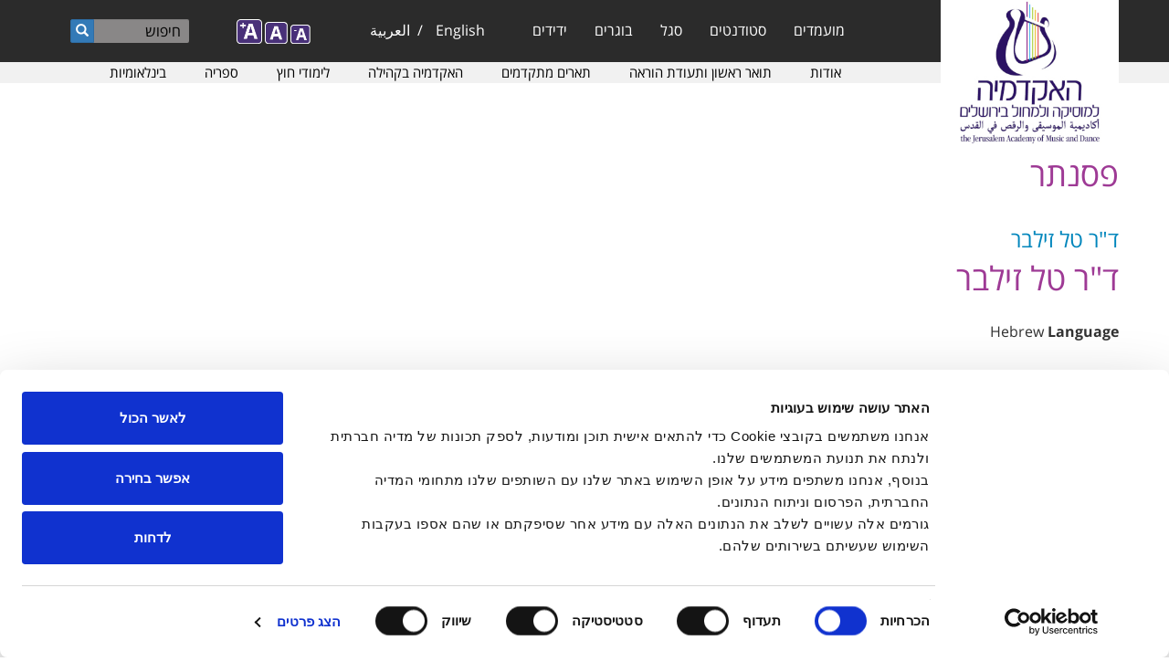

--- FILE ---
content_type: text/html; charset=utf-8
request_url: https://www.jamd.ac.il/taxonomy/term/846
body_size: 13708
content:
<!DOCTYPE html PUBLIC "-//W3C//DTD XHTML+RDFa 1.0//EN" "http://www.w3.org/MarkUp/DTD/xhtml-rdfa-1.dtd">

<html xmlns="http://www.w3.org/1999/xhtml" xml:lang="he" lang="he" version="XHTML+RDFa 1.0" dir="rtl"  prefix="fb: http://www.facebook.com/2008/fbml content: http://purl.org/rss/1.0/modules/content/ dc: http://purl.org/dc/terms/ foaf: http://xmlns.com/foaf/0.1/ rdfs: http://www.w3.org/2000/01/rdf-schema# sioc: http://rdfs.org/sioc/ns# sioct: http://rdfs.org/sioc/types# skos: http://www.w3.org/2004/02/skos/core# xsd: http://www.w3.org/2001/XMLSchema#">

<head profile="http://www.w3.org/1999/xhtml/vocab">
    <meta http-equiv="Content-Type" content="text/html; charset=utf-8" />
<link rel="alternate" type="application/rss+xml" title="RSS - פסנתר" href="https://www.jamd.ac.il/taxonomy/term/846/feed" />
<meta about="/taxonomy/term/846" typeof="skos:Concept" property="rdfs:label skos:prefLabel" content="פסנתר" />
<link rel="shortcut icon" href="https://www.jamd.ac.il/sites/default/files/tendu_favicon_3_0_0.ico" type="image/vnd.microsoft.icon" />
<meta name="generator" content="Drupal 7 (https://www.drupal.org)" />
<link rel="canonical" href="https://www.jamd.ac.il/taxonomy/term/846" />
<link rel="shortlink" href="https://www.jamd.ac.il/taxonomy/term/846" />
<meta property="og:site_name" content="האקדמיה למוסיקה ולמחול בירושלים" />
<meta property="og:type" content="article" />
<meta property="og:url" content="https://www.jamd.ac.il/taxonomy/term/846" />
<meta property="og:title" content="פסנתר" />
    <!-- Meta Pixel Code -->
<script>
!function(f,b,e,v,n,t,s)
{if(f.fbq)return;n=f.fbq=function(){n.callMethod?
n.callMethod.apply(n,arguments):n.queue.push(arguments)};
if(!f._fbq)f._fbq=n;n.push=n;n.loaded=!0;n.version='2.0';
n.queue=[];t=b.createElement(e);t.async=!0;
t.src=v;s=b.getElementsByTagName(e)[0];
s.parentNode.insertBefore(t,s)}(window, document,'script',
'https://connect.facebook.net/en_US/fbevents.js');
fbq('init', '1199996310876161');
fbq('track', 'PageView');
</script>
<noscript><img height="1" width="1" style="display:none"
src="https://www.facebook.com/tr?id=1199996310876161&ev=PageView&noscript=1"
/></noscript>
<!-- End Meta Pixel Code -->    <script type="text/javascript">
        if (navigator.appName != 'Microsoft Internet Explorer') {
            var head = document.getElementsByTagName('head')[0];
            var link = document.createElement('link');
            //link.id   = cssId;
            link.rel = 'stylesheet';
            link.type = 'text/css';
            //link.href = '/sites/all/themes/jamd/css/fontfaceosh.css';
            link.href = '/sites/all/themes/jamd/css/fontfaceosh_Opes_Sans_Hebrew_Fixed.css';
            link.media = 'all';
            head.appendChild(link);
        }
    </script>
    <meta name="viewport" content="width=device-width, initial-scale=1">
    <link type="text/css" rel="stylesheet" href="https://maxcdn.bootstrapcdn.com/font-awesome/4.4.0/css/font-awesome.min.css">
    <title>פסנתר | האקדמיה למוסיקה ולמחול בירושלים</title>
    <link type="text/css" rel="stylesheet" href="https://www.jamd.ac.il/sites/default/files/css/css_woIztW8ifWHtEhGfGXbq1ML4NyjErttubWKldKUHDDE.css" media="all" />
<link type="text/css" rel="stylesheet" href="https://www.jamd.ac.il/sites/default/files/css/css_OYkVEyMfngRCg_ulclKXqWw4q1JgOyVySfLJzFM6F34.css" media="all" />
<link type="text/css" rel="stylesheet" href="https://www.jamd.ac.il/sites/default/files/css/css_XN5_6T21ESRE2lvNOTvB33jkxBHzDbDbMwWNrONc_2c.css" media="all" />
<link type="text/css" rel="stylesheet" href="https://cdn.jsdelivr.net/npm/bootstrap@3.4.1/dist/css/bootstrap.min.css" media="all" />
<link type="text/css" rel="stylesheet" href="https://cdn.jsdelivr.net/npm/@unicorn-fail/drupal-bootstrap-styles@0.0.2/dist/3.3.1/7.x-3.x/drupal-bootstrap.min.css" media="all" />
<link type="text/css" rel="stylesheet" href="https://www.jamd.ac.il/sites/default/files/css/css_ONqN1o6uLZSSNA_J1c9fVzwhHu_mgxP6Rmd6oG3Pa8I.css" media="all" />
<link type="text/css" rel="stylesheet" href="https://www.jamd.ac.il/sites/all/modules/custom/jamd/bootstrap-rtl-master/dist/css/bootstrap-rtl.min.css?t228od" media="all" />
<link type="text/css" rel="stylesheet" href="https://www.jamd.ac.il/sites/all/themes/jamd/css/styles-rtl.css?t228od" media="all" />
<link type="text/css" rel="stylesheet" href="https://www.jamd.ac.il/sites/all/themes/jamd/css/menu-rtl.css?t228od" media="all" />
    <script src="https://www.jamd.ac.il/sites/default/files/js/js_3iUHgXD0sVsGkJJ6vRoSq3Dfgznv49YhAWX6DQmiJOM.js"></script>
<script src="https://www.jamd.ac.il/sites/default/files/js/js_FVhN18bbqzYEkTilvl31hOmd8NQtZUZya3wnwWYKd_Y.js"></script>
<script src="https://cdn.jsdelivr.net/npm/bootstrap@3.4.1/dist/js/bootstrap.min.js"></script>
<script src="https://www.jamd.ac.il/sites/default/files/js/js_ksZXbC-VBVFWCrGcPdGY44jwwXO8Xy1mMWH0Pacviu0.js"></script>
<script src="https://www.jamd.ac.il/sites/default/files/js/js_c7VLbDIbNM3qmC-2YCezdvUTJuKyAJT-bsnNODkwwnA.js"></script>
<script>var text_resize_scope = "body";
          var text_resize_minimum = "12";
          var text_resize_maximum = "20";
          var text_resize_line_height_allow = 0;
          var text_resize_line_height_min = "16";
          var text_resize_line_height_max = "26";</script>
<script src="https://www.jamd.ac.il/sites/default/files/js/js_zGrUfTV8m6vx5rXZlp2vQQQ3yK2lJBT37Ziyg9fbI5I.js"></script>
<script>(function(i,s,o,g,r,a,m){i["GoogleAnalyticsObject"]=r;i[r]=i[r]||function(){(i[r].q=i[r].q||[]).push(arguments)},i[r].l=1*new Date();a=s.createElement(o),m=s.getElementsByTagName(o)[0];a.async=1;a.src=g;m.parentNode.insertBefore(a,m)})(window,document,"script","https://www.google-analytics.com/analytics.js","ga");ga("create", "UA-1023931-1", {"cookieDomain":"auto"});ga("set", "anonymizeIp", true);ga("send", "pageview");</script>
<script src="https://www.jamd.ac.il/sites/default/files/js/js_mzOQyxwNi4Ve3FQXXoJ0j1_p732vZxVjlcY1DQB66N0.js"></script>
<script src="https://www.jamd.ac.il/sites/default/files/js/js__JuFmti1OZYyBBidIUJvoDOZg81ze1_8XkKpzZ5SPsY.js"></script>
<script>jQuery.extend(Drupal.settings, {"basePath":"\/","pathPrefix":"","setHasJsCookie":0,"ajaxPageState":{"theme":"jamd","theme_token":"gCVrU3KfGoFiYMMG3Dh8U2e9vqXBFcPG8p-G3XJZkEQ","jquery_version":"1.10","js":{"sites\/all\/modules\/addthis\/addthis.js":1,"sites\/all\/themes\/bootstrap\/js\/bootstrap.js":1,"sites\/all\/themes\/jamd\/js\/FlexSlider\/jquery.flexslider-min.js":1,"sites\/all\/themes\/jamd\/js\/jamd.js":1,"sites\/all\/modules\/jquery_update\/jquery_update\/replace\/jquery\/1.10\/jquery.min.js":1,"misc\/jquery-extend-3.4.0.js":1,"misc\/jquery-html-prefilter-3.5.0-backport.js":1,"misc\/jquery.once.js":1,"misc\/drupal.js":1,"sites\/all\/libraries\/fitvids\/jquery.fitvids.js":1,"sites\/all\/modules\/jquery_update\/jquery_update\/replace\/ui\/external\/jquery.cookie.js":1,"sites\/all\/modules\/jquery_update\/jquery_update\/replace\/misc\/jquery.form.min.js":1,"misc\/ajax.js":1,"sites\/all\/modules\/jquery_update\/jquery_update\/js\/jquery_update.js":1,"https:\/\/cdn.jsdelivr.net\/npm\/bootstrap@3.4.1\/dist\/js\/bootstrap.min.js":1,"sites\/all\/modules\/admin_menu\/admin_devel\/admin_devel.js":1,"sites\/all\/modules\/fitvids\/fitvids.js":1,"sites\/all\/modules\/media_colorbox\/media_colorbox.js":1,"public:\/\/languages\/he_PPjsx7k8zXpyNsjyDbyua-lBjqZQJyEH_CgbSKTSOu0.js":1,"sites\/all\/libraries\/colorbox\/jquery.colorbox-min.js":1,"sites\/all\/modules\/colorbox\/js\/colorbox.js":1,"sites\/all\/modules\/colorbox\/styles\/default\/colorbox_style.js":1,"sites\/all\/modules\/colorbox\/js\/colorbox_load.js":1,"0":1,"sites\/all\/modules\/text_resize\/text_resize.js":1,"sites\/all\/modules\/captcha\/captcha.js":1,"sites\/all\/modules\/google_analytics\/googleanalytics.js":1,"1":1,"sites\/all\/themes\/bootstrap\/js\/misc\/_progress.js":1,"sites\/all\/modules\/webform\/js\/webform.js":1,"sites\/all\/modules\/colorbox_node\/colorbox_node.js":1,"sites\/all\/themes\/bootstrap\/js\/misc\/ajax.js":1},"css":{"modules\/system\/system.base.css":1,"modules\/system\/system.base-rtl.css":1,"sites\/all\/modules\/calendar\/css\/calendar_multiday.css":1,"sites\/all\/modules\/colorbox_node\/colorbox_node.css":1,"sites\/all\/modules\/date\/date_repeat_field\/date_repeat_field.css":1,"modules\/field\/theme\/field.css":1,"modules\/field\/theme\/field-rtl.css":1,"sites\/all\/modules\/fitvids\/fitvids.css":1,"sites\/all\/modules\/i18n_menu_overview\/css\/i18n_menu_overview.css":1,"modules\/node\/node.css":1,"sites\/all\/modules\/date_repeat_entity\/date_repeat_entity.css":1,"sites\/all\/modules\/views\/css\/views.css":1,"sites\/all\/modules\/views\/css\/views-rtl.css":1,"sites\/all\/modules\/ckeditor\/css\/ckeditor.css":1,"sites\/all\/modules\/ckeditor\/css\/ckeditor-rtl.css":1,"sites\/all\/modules\/colorbox\/styles\/default\/colorbox_style.css":1,"sites\/all\/modules\/ctools\/css\/ctools.css":1,"sites\/all\/modules\/panels\/css\/panels.css":1,"sites\/all\/modules\/text_resize\/text_resize.css":1,"modules\/locale\/locale.css":1,"modules\/locale\/locale-rtl.css":1,"sites\/all\/modules\/webform\/css\/webform.css":1,"https:\/\/cdn.jsdelivr.net\/npm\/bootstrap@3.4.1\/dist\/css\/bootstrap.min.css":1,"https:\/\/cdn.jsdelivr.net\/npm\/@unicorn-fail\/drupal-bootstrap-styles@0.0.2\/dist\/3.3.1\/7.x-3.x\/drupal-bootstrap.min.css":1,"sites\/all\/themes\/jamd\/css\/style.css":1,"sites\/all\/themes\/jamd\/css\/menu.css":1,"sites\/all\/themes\/jamd\/css\/theme.css":1,"sites\/all\/themes\/jamd\/css\/theme-rtl.css":1,"sites\/all\/modules\/custom\/jamd\/bootstrap-rtl-master\/dist\/css\/bootstrap-rtl.min.css":1,"sites\/all\/themes\/jamd\/css\/styles-rtl.css":1,"sites\/all\/themes\/jamd\/css\/menu-rtl.css":1}},"colorbox":{"opacity":"0.85","current":"{current} of {total}","previous":"\u00ab \u05d4\u05e7\u05d5\u05d3\u05dd","next":"\u05d4\u05d1\u05d0 \u00bb","close":"Close","maxWidth":"98%","maxHeight":"98%","fixed":true,"mobiledetect":true,"mobiledevicewidth":"480px","file_public_path":"\/sites\/default\/files","specificPagesDefaultValue":"admin*\nimagebrowser*\nimg_assist*\nimce*\nnode\/add\/*\nnode\/*\/edit\nprint\/*\nprintpdf\/*\nsystem\/ajax\nsystem\/ajax\/*"},"fitvids":{"custom_domains":[],"selectors":["body"],"simplifymarkup":true},"googleanalytics":{"trackOutbound":1,"trackMailto":1,"trackDownload":1,"trackDownloadExtensions":"7z|aac|arc|arj|asf|asx|avi|bin|csv|doc(x|m)?|dot(x|m)?|exe|flv|gif|gz|gzip|hqx|jar|jpe?g|js|mp(2|3|4|e?g)|mov(ie)?|msi|msp|pdf|phps|png|ppt(x|m)?|pot(x|m)?|pps(x|m)?|ppam|sld(x|m)?|thmx|qtm?|ra(m|r)?|sea|sit|tar|tgz|torrent|txt|wav|wma|wmv|wpd|xls(x|m|b)?|xlt(x|m)|xlam|xml|z|zip","trackColorbox":1},"urlIsAjaxTrusted":{"\/taxonomy\/term\/846":true,"\/system\/ajax":true},"ajax":{"edit-submit--2":{"callback":"webform_ajax_callback","wrapper":"webform-ajax-wrapper-4300","progress":{"message":"","type":"throbber"},"event":"click","url":"\/system\/ajax","submit":{"_triggering_element_name":"op","_triggering_element_value":"\u05d4\u05d2\u05e9"}}},"colorbox_node":{"width":"600px","height":"600px"},"bootstrap":{"anchorsFix":1,"anchorsSmoothScrolling":1,"formHasError":1,"popoverEnabled":1,"popoverOptions":{"animation":1,"html":0,"placement":"right","selector":"","trigger":"click","triggerAutoclose":1,"title":"","content":"","delay":0,"container":"body"},"tooltipEnabled":1,"tooltipOptions":{"animation":1,"html":0,"placement":"auto left","selector":"","trigger":"hover focus","delay":0,"container":"body"}}});</script>
</head>

<body class="html not-front not-logged-in no-sidebars page-taxonomy page-taxonomy-term page-taxonomy-term- page-taxonomy-term-846 i18n-he" >
    <!-- Global site tag (gtag.js) - Google Ads: 880453502 -->
<script async src="https://www.googletagmanager.com/gtag/js?id=AW-880453502"></script>
<script>
  window.dataLayer = window.dataLayer || [];
  function gtag(){dataLayer.push(arguments);}
  gtag('js', new Date());

  gtag('config', 'AW-880453502');
</script>
    <div id="skip-link">
        <a href="#main-content" class="element-invisible element-focusable">Skip to main content</a>
    </div>
         <header id="navbar" role="banner" class="navbar container navbar-default">
  <div class="container">
    <div class="navbar-header col-sm-3">
            <a class="logo navbar-btn pull-left" href="/">
        <img src="https://www.jamd.ac.il/sites/default/files/Jamd%20Logo%202022B.jpg" alt="Image logo of the האקדמיה למוסיקה ולמחול בירושלים" />
      </a>
      	  
	              <ul class="menu nav navbar-nav secondary"><li class="first last leaf" ><a href="/user/login" title="">כניסה</a></li>
</ul>      		  
      <!-- 
      <a class="name navbar-brand" href="/" title="Home">האקדמיה למוסיקה ולמחול בירושלים</a>
      -->	  
      <!-- .btn-navbar is used as the toggle for collapsed navbar content -->
      <button type="button" class="navbar-toggle" data-toggle="collapse" data-target=".navbar-collapse">
        <span class="sr-only">Toggle navigation</span>
        <span class="icon-bar"></span>
        <span class="icon-bar"></span>
        <span class="icon-bar"></span>
      </button>	
    </div>

    	
	      <div class="navbar-collapse collapse">
        <nav role="presentation">          
          <div class="col-sm-3 change-position" role="navigation">
		  		  
            <ul class="menu nav navbar-nav"><li class="first expanded main-menu dropdown title-only" ><a href="#" class="nolink">מועמדים</a><ul class="dropdown-menu dropdown-depth-1"> <li class="first expanded main-menu dropdown-submenu title-only" ><a href="#" class="nolink">קבלה והרשמה</a><ul class="dropdown-menu dropdown-depth-2"> <li class="first leaf main-menu" ><a href="/admissions">ההרשמה ללימודים</a></li>
<li class="leaf main-menu" ><a href="/entrance_exams">בחינות הכניסה</a></li>
<li class="collapsed main-menu" ><a href="/acceptance">דרישות קבלה</a></li>
<li class="last leaf main-menu" ><a href="https://www.openu.ac.il/transfertrack/programs/pages/Jerusalem_music_academy.aspx">הסכם מעבר מהאוניברסיטה הפתוחה לאקדמיה</a></li>
</ul></li>
<li class="expanded main-menu dropdown-submenu title-only" ><a href="#" class="nolink">מידע למועמד</a><ul class="dropdown-menu dropdown-depth-2"> <li class="first leaf main-menu" ><a href="/english_requirements">רמת אנגלית</a></li>
<li class="leaf main-menu" ><a href="/hovot_general">תכניות הלימודים לתואר</a></li>
<li class="leaf main-menu" ><a href="/student_dorms">מעונות</a></li>
<li class="last collapsed main-menu" ><a href="/Q_A">שאלות ותשובות</a></li>
</ul></li>
<li class="last expanded main-menu dropdown-submenu title-only" ><a href="#" class="nolink">איזור אישי</a><ul class="dropdown-menu dropdown-depth-2"> <li class="first last leaf main-menu" ><a href="http://info.jamd.ac.il/Portals/ex/login-pone-or-moamad/moamad">פורטל המועמד</a></li>
</ul></li>
</ul></li>
<li class="expanded main-menu dropdown title-only" ><a href="#" class="nolink">סטודנטים</a><ul class="dropdown-menu dropdown-depth-1"> <li class="first expanded main-menu dropdown-submenu title-only" ><a href="#" class="nolink">לימודים</a><ul class="dropdown-menu dropdown-depth-2"> <li class="first leaf main-menu" ><a href="/schedule_2025">מערכות שעות לתשפ&quot;ו</a></li>
<li class="leaf main-menu" ><a href="/calendar_2026">לוח שנה אקדמי לשנת הלימודים תשפ&quot;ו</a></li>
<li class="leaf main-menu" ><a href="/calendar_2026_oriental">המחלקה למוסיקה מזרחית - לוח שנה אקדמי לתשפ&quot;ו</a></li>
<li class="leaf main-menu" ><a href="/hovot_general">תכניות הלימודים לתואר</a></li>
<li class="leaf main-menu" ><a href="https://info.jamd.ac.il/Portals/ex/coursesearch/4" title="מעבר לאתר קטלוג קורסים רב-שנתי">קטלוג קורסים וסילבוסים רב-שנתי</a></li>
<li class="last leaf main-menu" ><a href="/exams_requirements">דרישות למבחנים</a></li>
</ul></li>
<li class="expanded main-menu dropdown-submenu title-only" ><a href="#" class="nolink">מערכות מידע</a><ul class="dropdown-menu dropdown-depth-2"> <li class="first leaf main-menu" ><a href="http://info.jamd.ac.il/Portals/student/login" title="מעבר לפורטל הסטודנטים">פורטל הסטודנט</a></li>
<li class="leaf main-menu" ><a href="/jamd_cellular">האפליקציה הסלולארית</a></li>
<li class="leaf main-menu" ><a href="https://moodle.jamd.ac.il/login/index.php" title="מעבר ל Moodle">Moodle</a></li>
<li class="leaf main-menu" ><a href="/IT">הסבר על מערכות המידע</a></li>
<li class="leaf main-menu" ><a href="https://www.jamd.ac.il/sites/default/files/%D7%9E%D7%A2%D7%A8%D7%9B%D7%AA%20%D7%94%D7%96%D7%9E%D7%A0%D7%AA%20%D7%97%D7%93%D7%A8%D7%99%D7%9D%202023-2024.pdf">הסבר על הזמנת חדרי אימון</a></li>
<li class="last leaf main-menu" ><a href="/students_online">למידה מקוונת באקדמיה</a></li>
</ul></li>
<li class="expanded main-menu dropdown-submenu title-only" ><a href="#" class="nolink">דיקאנט</a><ul class="dropdown-menu dropdown-depth-2"> <li class="first leaf main-menu" ><a href="/deans_office">משרד הדקאן</a></li>
<li class="leaf main-menu" ><a href="/scholarships">מלגות ופרסים באקדמיה</a></li>
<li class="leaf main-menu" ><a href="/counselling">שירותי הייעוץ</a></li>
<li class="leaf main-menu" ><a href="/scholarship_request_2015">בקשת מלגה על בסיס צורך כלכלי</a></li>
<li class="leaf main-menu" ><a href="/learning_disabilities">יחידת התמיכה לסטודנטים</a></li>
<li class="leaf main-menu" ><a href="/students_organization">אגודת הסטודנטים</a></li>
<li class="leaf main-menu" ><a href="/discipline">הממונה על המשמעת</a></li>
<li class="last leaf main-menu" ><a href="/sexual_harassment_prevention">ממונה על מניעת הטרדות מיניות</a></li>
</ul></li>
<li class="expanded main-menu dropdown-submenu title-only" ><a href="#" class="nolink">מידע שימושי</a><ul class="dropdown-menu dropdown-depth-2"> <li class="first leaf main-menu" ><a href="/tuition_fees">שכר הלימוד</a></li>
<li class="leaf main-menu" ><a href="/faq_payments">שאלות נפוצות בנושא שכר לימוד</a></li>
<li class="leaf main-menu" ><a href="/students_regulations">נהלים ותקנונים</a></li>
<li class="leaf main-menu" ><a href="/reserve_duty">זכויות סטודנטים בשירות מילואים</a></li>
<li class="leaf main-menu" ><a href="/mother_tongue_rights">סטודנטים שאינם דוברי עברית כשפת אם</a></li>
<li class="leaf main-menu" ><a href="/node/7922">דיווח על תקלות בפסנתרים</a></li>
<li class="leaf main-menu" ><a href="/safe_zones">מרחבים מוגנים בבניין האקדמיה</a></li>
<li class="last leaf main-menu" ><a href="/building_operating_hours">שעות הפעילות בבניין האקדמיה</a></li>
</ul></li>
<li class="last expanded main-menu dropdown-submenu title-only" ><a href="#" class="nolink">פעילויות</a><ul class="dropdown-menu dropdown-depth-2"> <li class="first leaf main-menu" ><a href="/master_classes">כיתות אמן</a></li>
<li class="leaf main-menu" ><a href="/contests">לוח תחרויות</a></li>
<li class="last leaf main-menu" ><a href="/competitions_info">תחרויות באקדמיה</a></li>
</ul></li>
</ul></li>
<li class="expanded main-menu dropdown title-only" ><a href="#" class="nolink">סגל</a><ul class="dropdown-menu dropdown-depth-1"> <li class="first expanded main-menu dropdown-submenu title-only" ><a href="#" class="nolink">סגל ומנהלה</a><ul class="dropdown-menu dropdown-depth-2"> <li class="first leaf main-menu" ><a href="/faculty">סגל אקדמי</a></li>
<li class="leaf main-menu" ><a href="/staff">סגל מנהלי</a></li>
<li class="leaf main-menu" ><a href="/bids_openings">הצעות עבודה ומכרזים</a></li>
<li class="leaf main-menu" ><a href="/node/5586">היחידה לתמיכה באיכות ההוראה</a></li>
<li class="last leaf main-menu" ><a href="/faculty_reception">שעות קבלה של בעלי תפקידים</a></li>
</ul></li>
<li class="expanded main-menu dropdown-submenu title-only" ><a href="#" class="nolink">מערכות מידע</a><ul class="dropdown-menu dropdown-depth-2"> <li class="first leaf main-menu" ><a href="/teachers_it">מערכות מידע ולמידה מקוונת</a></li>
<li class="leaf main-menu" ><a href="http://info.jamd.ac.il/Portals/Staff/login" title="מעבר לפורטל המרצה">פורטל המרצה</a></li>
<li class="leaf main-menu" ><a href="https://moodle.jamd.ac.il/login/index.php" title="מעבר ל Moodle">Moodle</a></li>
<li class="last leaf main-menu" ><a href="/teacher_cellular_app">אפליקציה סלולארית</a></li>
</ul></li>
<li class="last expanded main-menu dropdown-submenu title-only" ><a href="#" class="nolink">נהלים ותקנונים</a><ul class="dropdown-menu dropdown-depth-2"> <li class="first leaf main-menu" ><a href="https://www.jamd.ac.il/sites/default/files/%D7%A0%D7%95%D7%94%D7%9C%20%D7%AA%D7%9C%D7%95%D7%A0%D7%95%D7%AA%20%D7%A2%D7%95%D7%91%D7%93%D7%99%D7%9D.pdf">נוהל תלונות עובדים</a></li>
<li class="leaf main-menu" ><a href="/ethical_code">קוד אתי לחברי הסגל האקדמי</a></li>
<li class="leaf main-menu" ><a href="https://www.jamd.ac.il/sites/default/files/%D7%AA%D7%A7%D7%A0%D7%95%D7%9F%20%D7%94%D7%9E%D7%99%D7%A0%D7%95%D7%99%D7%99%D7%9D%20%D7%95%D7%94%D7%94%D7%A2%D7%9C%D7%90%D7%95%D7%AA%20-%202022.pdf">תקנון המינויים וההעלאות (נכון למאי 2022)</a></li>
<li class="leaf main-menu" ><a href="https://www.jamd.ac.il/sites/default/files/New_lecturers.pdf">תקנון להעסקת מרצים חדשים</a></li>
<li class="leaf main-menu" ><a href="https://www.jamd.ac.il/sites/default/files/%D7%AA%D7%A7%D7%A0%D7%95%D7%9F%20%D7%9C%D7%9E%D7%A0%D7%99%D7%A2%D7%AA%20%D7%94%D7%98%D7%A8%D7%93%D7%94%20%D7%9E%D7%99%D7%A0%D7%99%D7%AA_0.pdf">תקנון למניעת הטרדה מינית</a></li>
<li class="leaf main-menu" ><a href="https://www.jamd.ac.il/sites/default/files/%D7%AA%D7%A7%D7%A0%D7%95%D7%9F%20%D7%9E%D7%A0%D7%99%D7%A2%D7%AA%20%D7%A2%D7%99%D7%A9%D7%95%D7%9F%20%D7%91%D7%90%D7%A7%D7%93%D7%9E%D7%99%D7%94.pdf">תקנון מניעת עישון</a></li>
<li class="last leaf main-menu" ><a href="https://www.jamd.ac.il/sites/default/files/%D7%AA%D7%A7%D7%A0%D7%95%D7%9F%20%D7%A0%D7%99%D7%94%D7%95%D7%9C%20%D7%9E%D7%97%D7%A7%D7%A8%20%D7%A9%D7%9E%D7%A2%D7%95%D7%A8%D7%91%D7%99%D7%9D%20%D7%91%D7%95%20%D7%91%D7%A0%D7%99%20%D7%90%D7%93%D7%9D.pdf">תקנון ניהול מחקר שמעורבים בו בני אדם</a></li>
</ul></li>
</ul></li>
<li class="expanded main-menu dropdown" ><a href="/alumni" data-target="#" class="dropdown-toggle">בוגרים</a><ul class="dropdown-menu dropdown-depth-1"> <li class="first last expanded main-menu dropdown-submenu" ><a href="/alumni" data-target="#" class="dropdown-toggle">בוגרי האקדמיה</a><ul class="dropdown-menu dropdown-depth-2"> <li class="first last leaf main-menu" ><a href="/cd_alumni">בוגרי הפקולטה למוסיקה רב-תחומית</a></li>
</ul></li>
</ul></li>
<li class="last expanded main-menu dropdown" ><a href="/friends" data-target="#" class="dropdown-toggle">ידידים</a><ul class="dropdown-menu dropdown-depth-1"> <li class="first last expanded main-menu dropdown-submenu title-only" ><a href="#" class="nolink">ידידי האקדמיה</a><ul class="dropdown-menu dropdown-depth-2"> <li class="first leaf main-menu" ><a href="/dance_circle">מעגל המחול - ידידי הפקולטה למחול</a></li>
<li class="leaf main-menu" ><a href="https://www.youtube.com/playlist?list=PL3BC2E99CC75859F9" title="מעבר לאתר חיצוני">סרטונים על האקדמיה</a></li>
<li class="last leaf main-menu" ><a href="https://secured.israelgives.org/he/pay/JAMD2025">תרומה לאקדמיה</a></li>
</ul></li>
</ul></li>
</ul>                        <div role="navigation" >
		    <div class="region region-header">
    <section id="block-menu-block-2" class="block block-menu-block other-main-menu clearfix">

      
  <div class="menu-block-wrapper menu-block-2 menu-name-menu-other-main-menu parent-mlid-0 menu-level-1">
  <ul class="menu nav"><li class="first expanded menu-mlid-1080 dropdown" ><a href="/about" data-target="#" class="dropdown-toggle">אודות</a><span class="click-caret"></span> <ul class="dropdown-menu"> <li class="first expanded menu-mlid-3527 dropdown-submenu title-only" ><a href="#" class="nolink">על האקדמיה</a><span class="click-caret"></span> <ul class="dropdown-menu"> <li class="first leaf menu-mlid-4255" ><a href="/migvan">מגוון באקדמיה</a></li>
<li class="leaf menu-mlid-1088" ><a href="/history">היסטוריה</a></li>
<li class="leaf menu-mlid-1102" ><a href="/freedom_of_information">חופש המידע</a></li>
<li class="last leaf menu-mlid-1599" ><a href="/transparency">שקיפות ארגונית</a></li>
</ul></li>
<li class="expanded menu-mlid-1092 dropdown-submenu" ><a href="/academy_performing_groups" data-target="#" class="dropdown-toggle">גופי ביצוע</a><span class="click-caret"></span> <ul class="dropdown-menu"> <li class="first leaf menu-mlid-1093" ><a href="/symphony_orchestra">התזמורת הסימפונית ע&quot;ש מנדי רודן</a></li>
<li class="leaf menu-mlid-1097" ><a href="/chamber_music">מוסיקה קאמרית</a></li>
<li class="leaf menu-mlid-1095" ><a href="/students_choir">מקהלת הסטודנטים</a></li>
<li class="leaf menu-mlid-1096" ><a href="/dance_ensemble">אנסמבל המחול</a></li>
<li class="last leaf menu-mlid-1098" ><a href="/opera">סדנת האופרה</a></li>
</ul></li>
<li class="expanded menu-mlid-3526 dropdown-submenu title-only" ><a href="#" class="nolink">גופי ניהול</a><span class="click-caret"></span> <ul class="dropdown-menu"> <li class="first leaf menu-mlid-1087" ><a href="/board">חברי הוועד המנהל</a></li>
<li class="last leaf menu-mlid-2536" ><a href="/board_of_governors">חבר הנאמנים</a></li>
</ul></li>
<li class="expanded menu-mlid-769 dropdown-submenu title-only" ><a href="#" class="nolink">פרסומים ותארי כבוד</a><span class="click-caret"></span> <ul class="dropdown-menu"> <li class="first leaf menu-mlid-1801" ><a href="/honorary_trustee_awards">נאמני כבוד</a></li>
<li class="leaf menu-mlid-1795" ><a href="/honorary_fellow_awards">עמיתי כבוד</a></li>
<li class="leaf menu-mlid-1799" ><a href="/golden_book">רישום בספר הזהב</a></li>
<li class="last leaf menu-mlid-5317" ><a href="/presidents">נשיאים לשעבר של האקדמיה</a></li>
</ul></li>
<li class="last expanded menu-mlid-3587 dropdown-submenu" ><a href="/research_authority" data-target="#" class="dropdown-toggle">הרשות למחקר</a><span class="click-caret"></span> <ul class="dropdown-menu"> <li class="first leaf menu-mlid-3590" ><a href="/node/6522">קולות קוראים</a></li>
<li class="last leaf menu-mlid-3591" ><a href="/node/6523">כנסים וימי עיון</a></li>
</ul></li>
</ul></li>
<li class="expanded menu-mlid-1081 dropdown" ><a href="/academics_landing" data-target="#" class="dropdown-toggle">תואר ראשון ותעודת הוראה</a><span class="click-caret"></span> <ul class="dropdown-menu"> <li class="first expanded menu-mlid-3536 dropdown-submenu title-only" ><a href="#" class="nolink">אמנויות הביצוע וקומפוזיציה</a><span class="click-caret"></span> <ul class="dropdown-menu"> <li class="first leaf menu-mlid-1089" ><a href="/performing_arts_faculty">הפקולטה לאמנויות הביצוע ולקומפוזיציה</a></li>
<li class="leaf menu-mlid-1106" ><a href="/keyboard_department">המחלקה לכלי מקלדת</a></li>
<li class="leaf menu-mlid-1107" ><a href="/vocal_department">המחלקה הווקאלית</a></li>
<li class="leaf menu-mlid-1105" ><a href="/strings_division">המחלקה לכלי מיתר ע&quot;ש דוד גריטס</a></li>
<li class="leaf menu-mlid-1104" ><a href="/wind_division">המחלקה לכלי נשיפה ונקישה</a></li>
<li class="leaf menu-mlid-1185" ><a href="/music_theory_department">המחלקה לתורת המוסיקה קומפוזיציה וניצוח</a></li>
<li class="last leaf menu-mlid-5270" ><a href="/ancient_music_track">מסלול למוסיקה עתיקה</a></li>
</ul></li>
<li class="expanded menu-mlid-3537 dropdown-submenu title-only" ><a href="#" class="nolink">מוסיקה רב-תחומית</a><span class="click-caret"></span> <ul class="dropdown-menu"> <li class="first leaf menu-mlid-1187" ><a href="/cross_disciplinary_music">הפקולטה למוסיקה רב-תחומית</a></li>
<li class="leaf menu-mlid-1190" ><a href="/cross_disciplinary_composition">המחלקה ליצירה רב-תחומית</a></li>
<li class="leaf menu-mlid-1188" ><a href="/jazz_department">המחלקה לביצוע ג&#039;אז</a></li>
<li class="leaf menu-mlid-4494" ><a href="/cross_disciplinary_vocal">המחלקה לזמרה רב-תחומית</a></li>
<li class="leaf menu-mlid-1189" ><a href="/cross_disciplinary_performance_instrumental">המחלקה לביצוע רב-תחומי</a></li>
<li class="leaf menu-mlid-1191" ><a href="/oriental">המחלקה למוסיקה מזרחית</a></li>
<li class="last leaf menu-mlid-5332" ><a href="/cd_theatre">מסלול תיאטרון מוסיקלי ומחזמר</a></li>
</ul></li>
<li class="expanded menu-mlid-3538 dropdown-submenu title-only" ><a href="#" class="nolink">מחול ותנועה</a><span class="click-caret"></span> <ul class="dropdown-menu"> <li class="first leaf menu-mlid-1192" ><a href="/dance">הפקולטה למחול</a></li>
<li class="last leaf menu-mlid-4624" ><a href="/dance_teaching_program">תעודת הוראה במחול</a></li>
</ul></li>
<li class="expanded menu-mlid-3539 dropdown-submenu title-only" ><a href="#" class="nolink">חינוך מוסיקלי ותעודת הוראה</a><span class="click-caret"></span> <ul class="dropdown-menu"> <li class="first leaf menu-mlid-1186" ><a href="/music_education">המחלקה לחינוך מוסיקלי</a></li>
<li class="leaf menu-mlid-4874" ><a href="/music_teaching_certificate">תעודת הוראה במוסיקה</a></li>
<li class="last leaf menu-mlid-1200" ><a href="/staj">לימודי התמחות (סטאז&#039;)</a></li>
</ul></li>
<li class="last expanded menu-mlid-3529 dropdown-submenu title-only" ><a href="#" class="nolink">מידע כללי</a><span class="click-caret"></span> <ul class="dropdown-menu"> <li class="first leaf menu-mlid-1199" ><a href="/preparatory_music_program">קורס קיץ בתיאוריה מוסיקלית</a></li>
<li class="last leaf menu-mlid-1322" ><a href="/admissions">ההרשמה ללימודים</a></li>
</ul></li>
</ul></li>
<li class="expanded menu-mlid-3528 dropdown title-only" ><a href="#" class="nolink">תארים מתקדמים</a><span class="click-caret"></span> <ul class="dropdown-menu"> <li class="first expanded menu-mlid-3535 dropdown-submenu title-only" ><a href="#" class="nolink">מוסיקה</a><span class="click-caret"></span> <ul class="dropdown-menu"> <li class="first leaf menu-mlid-1196" ><a href="/graduate_program">תואר שני בביצוע קלאסי</a></li>
<li class="leaf menu-mlid-5333" ><a href="/jewish_music">תואר שני במוסיקה יהודית</a></li>
<li class="leaf menu-mlid-1302" ><a href="/theory_graduate">תואר שני בקומפוזיציה וניצוח</a></li>
<li class="leaf menu-mlid-1303" ><a href="/music_education_graduate">תואר שני בחינוך מוסיקלי</a></li>
<li class="leaf menu-mlid-1622" ><a href="/tedarim">תואר שני בביצוע מוסיקה חדשה (&quot;תדרים&quot;)</a></li>
<li class="leaf menu-mlid-3542" ><a href="/mmus_media_composition">תואר שני בהלחנה למדיה</a></li>
<li class="leaf menu-mlid-3541" ><a href="/mmus_jazz">תואר שני בביצוע ג&#039;אז</a></li>
<li class="leaf menu-mlid-3540" ><a href="/contemporary_improvisation">תואר שני במוסיקה מאולתרת בת-זמננו</a></li>
<li class="leaf menu-mlid-4244" ><a href="/voices">תואר שני בשירה רב-תחומית (&quot;קולות&quot;)</a></li>
<li class="last leaf menu-mlid-4628" ><a href="/mmus_thesis">תואר שני עם תזה במוסיקה</a></li>
</ul></li>
<li class="expanded menu-mlid-3543 dropdown-submenu title-only" ><a href="#" class="nolink">מחול</a><span class="click-caret"></span> <ul class="dropdown-menu"> <li class="first last leaf menu-mlid-1195" ><a href="/mdance">תואר שני במחול</a></li>
</ul></li>
<li class="expanded menu-mlid-3605 dropdown-submenu title-only" ><a href="#" class="nolink">תארים משותפים</a><span class="click-caret"></span> <ul class="dropdown-menu"> <li class="first last leaf menu-mlid-3606" ><a href="/phd_composition">דוקטורט בקומפוזיציה (PhD) משותף עם החוג למוסיקולוגיה באוניברסיטה העברית</a></li>
</ul></li>
<li class="last expanded menu-mlid-3530 dropdown-submenu title-only" ><a href="#" class="nolink">מידע כללי</a><span class="click-caret"></span> <ul class="dropdown-menu"> <li class="first leaf menu-mlid-5341" ><a href="/direct_mmus">מסלול ישיר לתואר שני במוסיקה</a></li>
<li class="leaf menu-mlid-5342" ><a href="/direct_mdance">מסלול ישיר לתואר שני במחול</a></li>
<li class="leaf menu-mlid-4609" ><a href="/mmus_graduate">דרישות לסיום תואר שני</a></li>
<li class="leaf menu-mlid-3532" ><a href="/admissions">הרשמה ללימודים</a></li>
<li class="leaf menu-mlid-5130" ><a href="https://www.jamd.ac.il/sites/default/files/Independent%20Study%20Project.docx">פרויקט למידה עצמאית</a></li>
<li class="last leaf menu-mlid-5295" ><a href="https://www.jamd.ac.il/sites/default/files/%D7%AA%D7%A7%D7%A0%D7%95%D7%9F%20%D7%A2%D7%91%D7%95%D7%93%D7%95%D7%AA%20%D7%92%D7%9E%D7%A8%20%D7%9E%D7%97%D7%A7%D7%A8%D7%99%D7%95%D7%AA%20-%20%D7%AA%D7%96%D7%942.pdf">תקנון עבודת גמר מחקרית - תזה</a></li>
</ul></li>
</ul></li>
<li class="expanded menu-mlid-1085 dropdown" ><a href="/community" data-target="#" class="dropdown-toggle">האקדמיה בקהילה</a><span class="click-caret"></span> <ul class="dropdown-menu"> <li class="first last expanded menu-mlid-5139 dropdown-submenu title-only" ><a href="#" class="nolink">פרויקטים</a><span class="click-caret"></span> <ul class="dropdown-menu"> <li class="first leaf menu-mlid-5137" ><a href="/community_youth">ילדים ונוער</a></li>
<li class="leaf menu-mlid-5138" ><a href="/community_special_needs">בעלי מוגבלויות</a></li>
<li class="leaf menu-mlid-5140" ><a href="/community_elderly">הגיל השלישי</a></li>
<li class="last leaf menu-mlid-5141" ><a href="/community_projects">פרויקטים קהילתיים</a></li>
</ul></li>
</ul></li>
<li class="expanded menu-mlid-1125 dropdown" ><a href="/external-studies" data-target="#" class="dropdown-toggle">לימודי חוץ</a><span class="click-caret"></span> <ul class="dropdown-menu"> <li class="first expanded menu-mlid-3561 dropdown-submenu title-only" ><a href="#" class="nolink">המכון ללימודי חוץ</a><span class="click-caret"></span> <ul class="dropdown-menu"> <li class="first last leaf menu-mlid-1326" ><a href="/external-studies-admissions">תקנון</a></li>
</ul></li>
<li class="expanded menu-mlid-1329 dropdown-submenu title-only" ><a href="#" class="nolink">הרצאות לקהל הרחב</a><span class="click-caret"></span> <ul class="dropdown-menu"> <li class="first last leaf menu-mlid-1625" ><a href="/external_auditors">הרצאות לשומעים חופשיים</a></li>
</ul></li>
<li class="expanded menu-mlid-1335 dropdown-submenu title-only" ><a href="#" class="nolink">החטיבה ללימודי ליבה</a><span class="click-caret"></span> <ul class="dropdown-menu"> <li class="first last leaf menu-mlid-5293" ><a href="/external_theory_basics">יסודות המוסיקה (מקוון)</a></li>
</ul></li>
<li class="expanded menu-mlid-5134 dropdown-submenu title-only" ><a href="#" class="nolink">לימודי תעודה במוסיקה</a><span class="click-caret"></span> <ul class="dropdown-menu"> <li class="first leaf menu-mlid-5126" ><a href="/external_inst_diploma">לימודי תעודה במוסיקה</a></li>
<li class="leaf menu-mlid-5304" ><a href="https://www.jamd.ac.il/external_teuda_online">לימודי תעודה LIVE אונליין</a></li>
<li class="last leaf menu-mlid-5311" ><a href="/external_artist_diploma">Artist Diploma</a></li>
</ul></li>
<li class="last expanded menu-mlid-5308 dropdown-submenu title-only" ><a href="#" class="nolink">מחול ותנועה</a><span class="click-caret"></span> <ul class="dropdown-menu"> <li class="first leaf menu-mlid-5135" ><a href="/external_dance_diploma2">לימודי תעודה במחול</a></li>
<li class="last leaf menu-mlid-5313" ><a href="/external_dance_fr25">רוקדים חופשי</a></li>
</ul></li>
</ul></li>
<li class="expanded menu-mlid-1122 dropdown title-only" ><a href="#" class="nolink">ספריה</a><span class="click-caret"></span> <ul class="dropdown-menu"> <li class="first expanded menu-mlid-3547 dropdown-submenu title-only" ><a href="#" class="nolink">אודות הספריה</a><span class="click-caret"></span> <ul class="dropdown-menu"> <li class="first leaf menu-mlid-3562" ><a href="/library">ספריית האקדמיה</a></li>
<li class="leaf menu-mlid-5272" ><a href="https://docs.google.com/document/d/1UgCvKLO0jeL7TT8ahhbw0eRPDOrQ-zZ9bhvJiKMmSgQ">שעות פתיחה בחופשת הקיץ</a></li>
<li class="last leaf menu-mlid-1588" ><a href="/library_general">מידע כללי</a></li>
</ul></li>
<li class="expanded menu-mlid-3548 dropdown-submenu title-only" ><a href="#" class="nolink">קטלוגים ומאגרי מידע</a><span class="click-caret"></span> <ul class="dropdown-menu"> <li class="first leaf menu-mlid-2521" ><a href="https://icc-jmd.primo.exlibrisgroup.com/discovery/search?vid=972ICC_RUB:972ICC_JMD">חיפוש במאגרים המקוונים ובקטלוג</a></li>
<li class="leaf menu-mlid-1123" ><a href="https://jamd-aleph.hosted.exlibrisgroup.com/F" title="מעבר לקטלוג">קטלוג הספריה הישן</a></li>
<li class="last leaf menu-mlid-1124" ><a href="/library_resources">רשימת מאגרי מידע</a></li>
</ul></li>
<li class="last expanded menu-mlid-3721 dropdown-submenu title-only" ><a href="#" class="nolink">הדרכות</a><span class="click-caret"></span> <ul class="dropdown-menu"> <li class="first last leaf menu-mlid-3722" ><a href="/library_guides">מדריכים לסטודנטים</a></li>
</ul></li>
</ul></li>
<li class="last expanded menu-mlid-1086 dropdown" ><a href="/international_relations" data-target="#" class="dropdown-toggle">בינלאומיות</a><span class="click-caret"></span> <ul class="dropdown-menu"> <li class="first last expanded menu-mlid-4096 dropdown-submenu title-only" ><a href="#" class="nolink">חילופי סטודנטים</a><span class="click-caret"></span> <ul class="dropdown-menu"> <li class="first leaf menu-mlid-4097" ><a href="/erasmus">ארסמוס+</a></li>
<li class="leaf menu-mlid-4098" ><a href="/bilateral">הסכמים בילאטרליים</a></li>
<li class="last leaf menu-mlid-4099" ><a href="/node/6877">דרישות להגשת מועמדות</a></li>
</ul></li>
</ul></li>
</ul></div>

</section>
  </div>
              </div>
		  </div>
   
             <div class="highlighted col-sm-2">  <div class="region region-highlighted">
    <section id="block-locale-language" class="block block-locale clearfix">

      
  <ul class="language-switcher-locale-url"><li class="en first"><a href="/en/taxonomy/term/846" class="language-link" xml:lang="en" title="Piano">English</a></li>
<li class="he active"><a href="/taxonomy/term/846" class="language-link active" xml:lang="he" title="פסנתר">עברית</a></li>
<li class="ar last"><a href="/ar/taxonomy/term/846" class="language-link" xml:lang="ar" title="Piano">العربية</a></li>
</ul>
</section>
  </div>
</div>
         
		 <div id="header-side" class="col-sm-4">
		              <ul class="menu nav navbar-nav secondary"><ul class="menu nav navbar-nav secondary"><li class="first last leaf" ><a href="/user/login" title="">כניסה</a></li>
</ul></ul>          		  <!--<div id="accessibility">
		  aa
		  </div>-->
		   
                  <div role="search">
              <div class="region region-navigation">
    <section id="block-search-form" class="block block-search clearfix">

      
  <form class="form-search content-search" action="/taxonomy/term/846" method="post" id="search-block-form" accept-charset="UTF-8"><div><div>
      <h2 class="element-invisible">Search form</h2>
    <div class="input-group"><input title="Enter the terms you wish to search for." placeholder="חיפוש" class="form-control form-text" type="text" id="edit-search-block-form--2" name="search_block_form" value="" size="15" maxlength="128" /><span class="input-group-btn"><button type="submit" class="btn btn-primary"><span class="icon glyphicon glyphicon-search" aria-hidden="true"></span>
</button></span></div><div class="form-actions form-wrapper form-group" id="edit-actions"><button class="element-invisible btn btn-primary form-submit" type="submit" id="edit-submit" name="op" value="חיפוש">חיפוש</button>
</div><input type="hidden" name="form_build_id" value="form-CSScbSTeFV2okQvEuAC16a4aAXb9XJh9UZBnCw2FfiA" />
<input type="hidden" name="form_id" value="search_block_form" />
</div>
</div></form>
</section>
<section id="block-text-resize-0" class="block block-text-resize clearfix">

      
  <a href="javascript:;" class="changer" id="text_resize_decrease"><sup>-</sup>A</a> <a href="javascript:;" class="changer" id="text_resize_reset">A</a> <a href="javascript:;" class="changer" id="text_resize_increase"><sup>+</sup>A</a><div id="text_resize_clear"></div>
</section>
  </div>
    
                      </<div>
          		  </div>
        </nav>
      </div>	  
      </div>  
</header>

<div class="main-container container">

  <header role="presentation" id="page-header">
            <div role="navigation" >
	   <div class="region region-header">
      <div class="region region-header">
    <section id="block-menu-block-2" class="block block-menu-block other-main-menu clearfix">

      
  <div class="menu-block-wrapper menu-block-2 menu-name-menu-other-main-menu parent-mlid-0 menu-level-1">
  <ul class="menu nav"><li class="first expanded menu-mlid-1080 dropdown" ><a href="/about" data-target="#" class="dropdown-toggle">אודות</a><span class="click-caret"></span> <ul class="dropdown-menu"> <li class="first expanded menu-mlid-3527 dropdown-submenu title-only" ><a href="#" class="nolink">על האקדמיה</a><span class="click-caret"></span> <ul class="dropdown-menu"> <li class="first leaf menu-mlid-4255" ><a href="/migvan">מגוון באקדמיה</a></li>
<li class="leaf menu-mlid-1088" ><a href="/history">היסטוריה</a></li>
<li class="leaf menu-mlid-1102" ><a href="/freedom_of_information">חופש המידע</a></li>
<li class="last leaf menu-mlid-1599" ><a href="/transparency">שקיפות ארגונית</a></li>
</ul></li>
<li class="expanded menu-mlid-1092 dropdown-submenu" ><a href="/academy_performing_groups" data-target="#" class="dropdown-toggle">גופי ביצוע</a><span class="click-caret"></span> <ul class="dropdown-menu"> <li class="first leaf menu-mlid-1093" ><a href="/symphony_orchestra">התזמורת הסימפונית ע&quot;ש מנדי רודן</a></li>
<li class="leaf menu-mlid-1097" ><a href="/chamber_music">מוסיקה קאמרית</a></li>
<li class="leaf menu-mlid-1095" ><a href="/students_choir">מקהלת הסטודנטים</a></li>
<li class="leaf menu-mlid-1096" ><a href="/dance_ensemble">אנסמבל המחול</a></li>
<li class="last leaf menu-mlid-1098" ><a href="/opera">סדנת האופרה</a></li>
</ul></li>
<li class="expanded menu-mlid-3526 dropdown-submenu title-only" ><a href="#" class="nolink">גופי ניהול</a><span class="click-caret"></span> <ul class="dropdown-menu"> <li class="first leaf menu-mlid-1087" ><a href="/board">חברי הוועד המנהל</a></li>
<li class="last leaf menu-mlid-2536" ><a href="/board_of_governors">חבר הנאמנים</a></li>
</ul></li>
<li class="expanded menu-mlid-769 dropdown-submenu title-only" ><a href="#" class="nolink">פרסומים ותארי כבוד</a><span class="click-caret"></span> <ul class="dropdown-menu"> <li class="first leaf menu-mlid-1801" ><a href="/honorary_trustee_awards">נאמני כבוד</a></li>
<li class="leaf menu-mlid-1795" ><a href="/honorary_fellow_awards">עמיתי כבוד</a></li>
<li class="leaf menu-mlid-1799" ><a href="/golden_book">רישום בספר הזהב</a></li>
<li class="last leaf menu-mlid-5317" ><a href="/presidents">נשיאים לשעבר של האקדמיה</a></li>
</ul></li>
<li class="last expanded menu-mlid-3587 dropdown-submenu" ><a href="/research_authority" data-target="#" class="dropdown-toggle">הרשות למחקר</a><span class="click-caret"></span> <ul class="dropdown-menu"> <li class="first leaf menu-mlid-3590" ><a href="/node/6522">קולות קוראים</a></li>
<li class="last leaf menu-mlid-3591" ><a href="/node/6523">כנסים וימי עיון</a></li>
</ul></li>
</ul></li>
<li class="expanded menu-mlid-1081 dropdown" ><a href="/academics_landing" data-target="#" class="dropdown-toggle">תואר ראשון ותעודת הוראה</a><span class="click-caret"></span> <ul class="dropdown-menu"> <li class="first expanded menu-mlid-3536 dropdown-submenu title-only" ><a href="#" class="nolink">אמנויות הביצוע וקומפוזיציה</a><span class="click-caret"></span> <ul class="dropdown-menu"> <li class="first leaf menu-mlid-1089" ><a href="/performing_arts_faculty">הפקולטה לאמנויות הביצוע ולקומפוזיציה</a></li>
<li class="leaf menu-mlid-1106" ><a href="/keyboard_department">המחלקה לכלי מקלדת</a></li>
<li class="leaf menu-mlid-1107" ><a href="/vocal_department">המחלקה הווקאלית</a></li>
<li class="leaf menu-mlid-1105" ><a href="/strings_division">המחלקה לכלי מיתר ע&quot;ש דוד גריטס</a></li>
<li class="leaf menu-mlid-1104" ><a href="/wind_division">המחלקה לכלי נשיפה ונקישה</a></li>
<li class="leaf menu-mlid-1185" ><a href="/music_theory_department">המחלקה לתורת המוסיקה קומפוזיציה וניצוח</a></li>
<li class="last leaf menu-mlid-5270" ><a href="/ancient_music_track">מסלול למוסיקה עתיקה</a></li>
</ul></li>
<li class="expanded menu-mlid-3537 dropdown-submenu title-only" ><a href="#" class="nolink">מוסיקה רב-תחומית</a><span class="click-caret"></span> <ul class="dropdown-menu"> <li class="first leaf menu-mlid-1187" ><a href="/cross_disciplinary_music">הפקולטה למוסיקה רב-תחומית</a></li>
<li class="leaf menu-mlid-1190" ><a href="/cross_disciplinary_composition">המחלקה ליצירה רב-תחומית</a></li>
<li class="leaf menu-mlid-1188" ><a href="/jazz_department">המחלקה לביצוע ג&#039;אז</a></li>
<li class="leaf menu-mlid-4494" ><a href="/cross_disciplinary_vocal">המחלקה לזמרה רב-תחומית</a></li>
<li class="leaf menu-mlid-1189" ><a href="/cross_disciplinary_performance_instrumental">המחלקה לביצוע רב-תחומי</a></li>
<li class="leaf menu-mlid-1191" ><a href="/oriental">המחלקה למוסיקה מזרחית</a></li>
<li class="last leaf menu-mlid-5332" ><a href="/cd_theatre">מסלול תיאטרון מוסיקלי ומחזמר</a></li>
</ul></li>
<li class="expanded menu-mlid-3538 dropdown-submenu title-only" ><a href="#" class="nolink">מחול ותנועה</a><span class="click-caret"></span> <ul class="dropdown-menu"> <li class="first leaf menu-mlid-1192" ><a href="/dance">הפקולטה למחול</a></li>
<li class="last leaf menu-mlid-4624" ><a href="/dance_teaching_program">תעודת הוראה במחול</a></li>
</ul></li>
<li class="expanded menu-mlid-3539 dropdown-submenu title-only" ><a href="#" class="nolink">חינוך מוסיקלי ותעודת הוראה</a><span class="click-caret"></span> <ul class="dropdown-menu"> <li class="first leaf menu-mlid-1186" ><a href="/music_education">המחלקה לחינוך מוסיקלי</a></li>
<li class="leaf menu-mlid-4874" ><a href="/music_teaching_certificate">תעודת הוראה במוסיקה</a></li>
<li class="last leaf menu-mlid-1200" ><a href="/staj">לימודי התמחות (סטאז&#039;)</a></li>
</ul></li>
<li class="last expanded menu-mlid-3529 dropdown-submenu title-only" ><a href="#" class="nolink">מידע כללי</a><span class="click-caret"></span> <ul class="dropdown-menu"> <li class="first leaf menu-mlid-1199" ><a href="/preparatory_music_program">קורס קיץ בתיאוריה מוסיקלית</a></li>
<li class="last leaf menu-mlid-1322" ><a href="/admissions">ההרשמה ללימודים</a></li>
</ul></li>
</ul></li>
<li class="expanded menu-mlid-3528 dropdown title-only" ><a href="#" class="nolink">תארים מתקדמים</a><span class="click-caret"></span> <ul class="dropdown-menu"> <li class="first expanded menu-mlid-3535 dropdown-submenu title-only" ><a href="#" class="nolink">מוסיקה</a><span class="click-caret"></span> <ul class="dropdown-menu"> <li class="first leaf menu-mlid-1196" ><a href="/graduate_program">תואר שני בביצוע קלאסי</a></li>
<li class="leaf menu-mlid-5333" ><a href="/jewish_music">תואר שני במוסיקה יהודית</a></li>
<li class="leaf menu-mlid-1302" ><a href="/theory_graduate">תואר שני בקומפוזיציה וניצוח</a></li>
<li class="leaf menu-mlid-1303" ><a href="/music_education_graduate">תואר שני בחינוך מוסיקלי</a></li>
<li class="leaf menu-mlid-1622" ><a href="/tedarim">תואר שני בביצוע מוסיקה חדשה (&quot;תדרים&quot;)</a></li>
<li class="leaf menu-mlid-3542" ><a href="/mmus_media_composition">תואר שני בהלחנה למדיה</a></li>
<li class="leaf menu-mlid-3541" ><a href="/mmus_jazz">תואר שני בביצוע ג&#039;אז</a></li>
<li class="leaf menu-mlid-3540" ><a href="/contemporary_improvisation">תואר שני במוסיקה מאולתרת בת-זמננו</a></li>
<li class="leaf menu-mlid-4244" ><a href="/voices">תואר שני בשירה רב-תחומית (&quot;קולות&quot;)</a></li>
<li class="last leaf menu-mlid-4628" ><a href="/mmus_thesis">תואר שני עם תזה במוסיקה</a></li>
</ul></li>
<li class="expanded menu-mlid-3543 dropdown-submenu title-only" ><a href="#" class="nolink">מחול</a><span class="click-caret"></span> <ul class="dropdown-menu"> <li class="first last leaf menu-mlid-1195" ><a href="/mdance">תואר שני במחול</a></li>
</ul></li>
<li class="expanded menu-mlid-3605 dropdown-submenu title-only" ><a href="#" class="nolink">תארים משותפים</a><span class="click-caret"></span> <ul class="dropdown-menu"> <li class="first last leaf menu-mlid-3606" ><a href="/phd_composition">דוקטורט בקומפוזיציה (PhD) משותף עם החוג למוסיקולוגיה באוניברסיטה העברית</a></li>
</ul></li>
<li class="last expanded menu-mlid-3530 dropdown-submenu title-only" ><a href="#" class="nolink">מידע כללי</a><span class="click-caret"></span> <ul class="dropdown-menu"> <li class="first leaf menu-mlid-5341" ><a href="/direct_mmus">מסלול ישיר לתואר שני במוסיקה</a></li>
<li class="leaf menu-mlid-5342" ><a href="/direct_mdance">מסלול ישיר לתואר שני במחול</a></li>
<li class="leaf menu-mlid-4609" ><a href="/mmus_graduate">דרישות לסיום תואר שני</a></li>
<li class="leaf menu-mlid-3532" ><a href="/admissions">הרשמה ללימודים</a></li>
<li class="leaf menu-mlid-5130" ><a href="https://www.jamd.ac.il/sites/default/files/Independent%20Study%20Project.docx">פרויקט למידה עצמאית</a></li>
<li class="last leaf menu-mlid-5295" ><a href="https://www.jamd.ac.il/sites/default/files/%D7%AA%D7%A7%D7%A0%D7%95%D7%9F%20%D7%A2%D7%91%D7%95%D7%93%D7%95%D7%AA%20%D7%92%D7%9E%D7%A8%20%D7%9E%D7%97%D7%A7%D7%A8%D7%99%D7%95%D7%AA%20-%20%D7%AA%D7%96%D7%942.pdf">תקנון עבודת גמר מחקרית - תזה</a></li>
</ul></li>
</ul></li>
<li class="expanded menu-mlid-1085 dropdown" ><a href="/community" data-target="#" class="dropdown-toggle">האקדמיה בקהילה</a><span class="click-caret"></span> <ul class="dropdown-menu"> <li class="first last expanded menu-mlid-5139 dropdown-submenu title-only" ><a href="#" class="nolink">פרויקטים</a><span class="click-caret"></span> <ul class="dropdown-menu"> <li class="first leaf menu-mlid-5137" ><a href="/community_youth">ילדים ונוער</a></li>
<li class="leaf menu-mlid-5138" ><a href="/community_special_needs">בעלי מוגבלויות</a></li>
<li class="leaf menu-mlid-5140" ><a href="/community_elderly">הגיל השלישי</a></li>
<li class="last leaf menu-mlid-5141" ><a href="/community_projects">פרויקטים קהילתיים</a></li>
</ul></li>
</ul></li>
<li class="expanded menu-mlid-1125 dropdown" ><a href="/external-studies" data-target="#" class="dropdown-toggle">לימודי חוץ</a><span class="click-caret"></span> <ul class="dropdown-menu"> <li class="first expanded menu-mlid-3561 dropdown-submenu title-only" ><a href="#" class="nolink">המכון ללימודי חוץ</a><span class="click-caret"></span> <ul class="dropdown-menu"> <li class="first last leaf menu-mlid-1326" ><a href="/external-studies-admissions">תקנון</a></li>
</ul></li>
<li class="expanded menu-mlid-1329 dropdown-submenu title-only" ><a href="#" class="nolink">הרצאות לקהל הרחב</a><span class="click-caret"></span> <ul class="dropdown-menu"> <li class="first last leaf menu-mlid-1625" ><a href="/external_auditors">הרצאות לשומעים חופשיים</a></li>
</ul></li>
<li class="expanded menu-mlid-1335 dropdown-submenu title-only" ><a href="#" class="nolink">החטיבה ללימודי ליבה</a><span class="click-caret"></span> <ul class="dropdown-menu"> <li class="first last leaf menu-mlid-5293" ><a href="/external_theory_basics">יסודות המוסיקה (מקוון)</a></li>
</ul></li>
<li class="expanded menu-mlid-5134 dropdown-submenu title-only" ><a href="#" class="nolink">לימודי תעודה במוסיקה</a><span class="click-caret"></span> <ul class="dropdown-menu"> <li class="first leaf menu-mlid-5126" ><a href="/external_inst_diploma">לימודי תעודה במוסיקה</a></li>
<li class="leaf menu-mlid-5304" ><a href="https://www.jamd.ac.il/external_teuda_online">לימודי תעודה LIVE אונליין</a></li>
<li class="last leaf menu-mlid-5311" ><a href="/external_artist_diploma">Artist Diploma</a></li>
</ul></li>
<li class="last expanded menu-mlid-5308 dropdown-submenu title-only" ><a href="#" class="nolink">מחול ותנועה</a><span class="click-caret"></span> <ul class="dropdown-menu"> <li class="first leaf menu-mlid-5135" ><a href="/external_dance_diploma2">לימודי תעודה במחול</a></li>
<li class="last leaf menu-mlid-5313" ><a href="/external_dance_fr25">רוקדים חופשי</a></li>
</ul></li>
</ul></li>
<li class="expanded menu-mlid-1122 dropdown title-only" ><a href="#" class="nolink">ספריה</a><span class="click-caret"></span> <ul class="dropdown-menu"> <li class="first expanded menu-mlid-3547 dropdown-submenu title-only" ><a href="#" class="nolink">אודות הספריה</a><span class="click-caret"></span> <ul class="dropdown-menu"> <li class="first leaf menu-mlid-3562" ><a href="/library">ספריית האקדמיה</a></li>
<li class="leaf menu-mlid-5272" ><a href="https://docs.google.com/document/d/1UgCvKLO0jeL7TT8ahhbw0eRPDOrQ-zZ9bhvJiKMmSgQ">שעות פתיחה בחופשת הקיץ</a></li>
<li class="last leaf menu-mlid-1588" ><a href="/library_general">מידע כללי</a></li>
</ul></li>
<li class="expanded menu-mlid-3548 dropdown-submenu title-only" ><a href="#" class="nolink">קטלוגים ומאגרי מידע</a><span class="click-caret"></span> <ul class="dropdown-menu"> <li class="first leaf menu-mlid-2521" ><a href="https://icc-jmd.primo.exlibrisgroup.com/discovery/search?vid=972ICC_RUB:972ICC_JMD">חיפוש במאגרים המקוונים ובקטלוג</a></li>
<li class="leaf menu-mlid-1123" ><a href="https://jamd-aleph.hosted.exlibrisgroup.com/F" title="מעבר לקטלוג">קטלוג הספריה הישן</a></li>
<li class="last leaf menu-mlid-1124" ><a href="/library_resources">רשימת מאגרי מידע</a></li>
</ul></li>
<li class="last expanded menu-mlid-3721 dropdown-submenu title-only" ><a href="#" class="nolink">הדרכות</a><span class="click-caret"></span> <ul class="dropdown-menu"> <li class="first last leaf menu-mlid-3722" ><a href="/library_guides">מדריכים לסטודנטים</a></li>
</ul></li>
</ul></li>
<li class="last expanded menu-mlid-1086 dropdown" ><a href="/international_relations" data-target="#" class="dropdown-toggle">בינלאומיות</a><span class="click-caret"></span> <ul class="dropdown-menu"> <li class="first last expanded menu-mlid-4096 dropdown-submenu title-only" ><a href="#" class="nolink">חילופי סטודנטים</a><span class="click-caret"></span> <ul class="dropdown-menu"> <li class="first leaf menu-mlid-4097" ><a href="/erasmus">ארסמוס+</a></li>
<li class="leaf menu-mlid-4098" ><a href="/bilateral">הסכמים בילאטרליים</a></li>
<li class="last leaf menu-mlid-4099" ><a href="/node/6877">דרישות להגשת מועמדות</a></li>
</ul></li>
</ul></li>
</ul></div>

</section>
  </div>
  </div>
        </div>
	 	 
  </header> <!-- /#page-header -->

  <div class="row all-content" role="main">	 
    	
		<section id="section-to-float" class="col-sm-12">     
	              <h1 class="page-header">פסנתר</h1>
                        <a id="main-content"></a>     
                                              <div class="region region-content">
    <section id="block-jamd-title-for-mobile" class="block block-jamd clearfix">

      
  <span class="page-header">פסנתר</span>
</section>
<section id="block-system-main" class="block block-system clearfix">

      
  <div class="term-listing-heading"><div id="taxonomy-term-846" class="taxonomy-term vocabulary-teaching-areas">

  
  <div class="content">
      </div>

</div>
</div><article class="node-7896 node node-staff-member node-promoted node-teaser clearfix" about="/node/7896" typeof="sioc:Item foaf:Document">

      <header>
                    <h2><a href="/node/7896">ד&quot;ר טל זילבר</a></h2>
            <span property="dc:title" content="ד&quot;ר טל זילבר" class="rdf-meta element-hidden"></span><span property="sioc:num_replies" content="0" datatype="xsd:integer" class="rdf-meta element-hidden"></span>
      
          </header>
  <div id="near-title">
	<h1 class="title-again"> ד&quot;ר טל זילבר</h1>
  </div>
  <div class="form-item form-type-item form-group"> <label class="control-label">Language</label>
Hebrew</div>
  <ul class="links list-inline"><li class="node-readmore first"><a href="/node/7896" rel="tag" title="ד&quot;ר טל זילבר">Read more<span class="element-invisible"> about ד&quot;ר טל זילבר</span></a></li>
<li class="translation_en last"><a href="/en/node/7897" title="Dr. Tal Zilber" class="translation-link">English</a></li>
</ul>
  
</article>
<article class="node-7882 node node-staff-member node-promoted node-teaser clearfix" about="/node/7882" typeof="sioc:Item foaf:Document">

      <header>
                    <h2><a href="/node/7882">ד&quot;ר שיר זמל</a></h2>
            <span property="dc:title" content="ד&quot;ר שיר זמל" class="rdf-meta element-hidden"></span><span property="sioc:num_replies" content="0" datatype="xsd:integer" class="rdf-meta element-hidden"></span>
      
          </header>
  <div id="near-title">
	<h1 class="title-again"> ד&quot;ר שיר זמל</h1>
  </div>
  <div class="form-item form-type-item form-group"> <label class="control-label">Language</label>
Hebrew</div>
  <ul class="links list-inline"><li class="node-readmore first"><a href="/node/7882" rel="tag" title="ד&quot;ר שיר זמל">Read more<span class="element-invisible"> about ד&quot;ר שיר זמל</span></a></li>
<li class="translation_en last"><a href="/en/node/7883" title="Dr. Shir Semmel" class="translation-link">English</a></li>
</ul>
  
</article>
<article class="node-7880 node node-staff-member node-promoted node-teaser clearfix" about="/node/7880" typeof="sioc:Item foaf:Document">

      <header>
                    <h2><a href="/node/7880">דניס בורשטיין</a></h2>
            <span property="dc:title" content="דניס בורשטיין" class="rdf-meta element-hidden"></span><span property="sioc:num_replies" content="0" datatype="xsd:integer" class="rdf-meta element-hidden"></span>
      
          </header>
  <div id="near-title">
	<h1 class="title-again"> דניס בורשטיין</h1>
  </div>
  <div class="form-item form-type-item form-group"> <label class="control-label">Language</label>
Hebrew</div>
  <ul class="links list-inline"><li class="node-readmore first"><a href="/node/7880" rel="tag" title="דניס בורשטיין">Read more<span class="element-invisible"> about דניס בורשטיין</span></a></li>
<li class="translation_en last"><a href="/en/node/7881" title="Denis Burstein" class="translation-link">English</a></li>
</ul>
  
</article>
<article class="node-5525 node node-staff-member node-promoted node-teaser clearfix" about="/node/5525" typeof="sioc:Item foaf:Document">

      <header>
                    <h2><a href="/node/5525">אוקסנה יבלונסקאיה</a></h2>
            <span property="dc:title" content="אוקסנה יבלונסקאיה" class="rdf-meta element-hidden"></span><span property="sioc:num_replies" content="0" datatype="xsd:integer" class="rdf-meta element-hidden"></span>
      
          </header>
  <div id="near-title">
	<h1 class="title-again"> אוקסנה יבלונסקאיה</h1>
  </div>
  <div class="form-item form-type-item form-group"> <label class="control-label">Language</label>
Hebrew</div>
  <ul class="links list-inline"><li class="node-readmore first"><a href="/node/5525" rel="tag" title="אוקסנה יבלונסקאיה">Read more<span class="element-invisible"> about אוקסנה יבלונסקאיה</span></a></li>
<li class="translation_en last"><a href="/en/node/5528" title="Oxana Yablonskaya" class="translation-link">English</a></li>
</ul>
  
</article>
<article class="node-3616 node node-event node-teaser clearfix" about="/content/%D7%A2%D7%9C%D7%9E%D7%94-%D7%96%D7%95%D7%A8%D7%9E%D7%9F-%D7%A8%D7%A1%D7%99%D7%98%D7%9C-%D7%A1%D7%99%D7%95%D7%9D-%D7%AA%D7%95%D7%90%D7%A8-%D7%A9%D7%A0%D7%99-%D7%91%D7%A4%D7%A1%D7%A0%D7%AA%D7%A8" typeof="sioc:Item foaf:Document">
        <div class="field field-name-body field-type-text-with-summary field-label-hidden"><div class="field-items"><div class="field-item even" property="content:encoded"> <p></p>
 </div></div></div><div class="form-item form-type-item form-group"> <label class="control-label">Language</label>
Hebrew</div>
    <ul class="links list-inline"><li class="node-readmore first last"><a href="/content/%D7%A2%D7%9C%D7%9E%D7%94-%D7%96%D7%95%D7%A8%D7%9E%D7%9F-%D7%A8%D7%A1%D7%99%D7%98%D7%9C-%D7%A1%D7%99%D7%95%D7%9D-%D7%AA%D7%95%D7%90%D7%A8-%D7%A9%D7%A0%D7%99-%D7%91%D7%A4%D7%A1%D7%A0%D7%AA%D7%A8" rel="tag" title="עלמה זורמן - רסיטל סיום תואר שני בפסנתר">Read more<span class="element-invisible"> about עלמה זורמן - רסיטל סיום תואר שני בפסנתר</span></a></li>
</ul>

</article>
<article class="node-3613 node node-event node-teaser clearfix" about="/content/%D7%95%D7%A8%D7%95%D7%A0%D7%99%D7%A7%D7%94-%D7%99%D7%A6%D7%97%D7%A7-%D7%A8%D7%A1%D7%99%D7%98%D7%9C-%D7%A1%D7%99%D7%95%D7%9D-%D7%AA%D7%95%D7%90%D7%A8-%D7%A9%D7%A0%D7%99-%D7%91%D7%A4%D7%A1%D7%A0%D7%AA%D7%A8" typeof="sioc:Item foaf:Document">
        <div class="field field-name-body field-type-text-with-summary field-label-hidden"><div class="field-items"><div class="field-item even" property="content:encoded"> <p></p>
 </div></div></div><div class="form-item form-type-item form-group"> <label class="control-label">Language</label>
Hebrew</div>
    <ul class="links list-inline"><li class="node-readmore first last"><a href="/content/%D7%95%D7%A8%D7%95%D7%A0%D7%99%D7%A7%D7%94-%D7%99%D7%A6%D7%97%D7%A7-%D7%A8%D7%A1%D7%99%D7%98%D7%9C-%D7%A1%D7%99%D7%95%D7%9D-%D7%AA%D7%95%D7%90%D7%A8-%D7%A9%D7%A0%D7%99-%D7%91%D7%A4%D7%A1%D7%A0%D7%AA%D7%A8" rel="tag" title="ורוניקה יצחק - רסיטל סיום תואר שני בפסנתר">Read more<span class="element-invisible"> about ורוניקה יצחק - רסיטל סיום תואר שני בפסנתר</span></a></li>
</ul>

</article>
<article class="node-3604 node node-event node-teaser clearfix" about="/content/%D7%90%D7%A0%D7%93%D7%A8%D7%90%D7%94-%D7%98%D7%9E%D7%91%D7%95%D7%A8%D7%9C%D7%99-andrea-tamburelli-%D7%A8%D7%A1%D7%99%D7%98%D7%9C-%D7%A1%D7%99%D7%95%D7%9D-%D7%A9%D7%A0%D7%94-%D7%90-%D7%91%D7%AA%D7%95%D7%90%D7%A8-%D7%A9%D7%A0%D7%99-%D7%91%D7%A4%D7%A1%D7%A0%D7%AA%D7%A8" typeof="sioc:Item foaf:Document">
        <div class="field field-name-body field-type-text-with-summary field-label-hidden"><div class="field-items"><div class="field-item even" property="content:encoded"> <p></p>
 </div></div></div><div class="form-item form-type-item form-group"> <label class="control-label">Language</label>
Hebrew</div>
    <ul class="links list-inline"><li class="node-readmore first last"><a href="/content/%D7%90%D7%A0%D7%93%D7%A8%D7%90%D7%94-%D7%98%D7%9E%D7%91%D7%95%D7%A8%D7%9C%D7%99-andrea-tamburelli-%D7%A8%D7%A1%D7%99%D7%98%D7%9C-%D7%A1%D7%99%D7%95%D7%9D-%D7%A9%D7%A0%D7%94-%D7%90-%D7%91%D7%AA%D7%95%D7%90%D7%A8-%D7%A9%D7%A0%D7%99-%D7%91%D7%A4%D7%A1%D7%A0%D7%AA%D7%A8" rel="tag" title="אנדראה טמבורלי (Andrea Tamburelli) - רסיטל סיום שנה א&#039; בתואר שני בפסנתר">Read more<span class="element-invisible"> about אנדראה טמבורלי (Andrea Tamburelli) - רסיטל סיום שנה א&#039; בתואר שני בפסנתר</span></a></li>
</ul>

</article>
<article class="node-3602 node node-event node-teaser clearfix" about="/content/%D7%A0%D7%95%D7%A2%D7%9D-%D7%A9%D7%95%D7%97%D7%98-%D7%A8%D7%A1%D7%99%D7%98%D7%9C-%D7%A1%D7%99%D7%95%D7%9D-%D7%A9%D7%A0%D7%94-%D7%90-%D7%91%D7%AA%D7%95%D7%90%D7%A8-%D7%A9%D7%A0%D7%99-%D7%91%D7%A4%D7%A1%D7%A0%D7%AA%D7%A8" typeof="sioc:Item foaf:Document">
        <div class="field field-name-body field-type-text-with-summary field-label-hidden"><div class="field-items"><div class="field-item even" property="content:encoded"> <p></p>
 </div></div></div><div class="form-item form-type-item form-group"> <label class="control-label">Language</label>
Hebrew</div>
    <ul class="links list-inline"><li class="node-readmore first last"><a href="/content/%D7%A0%D7%95%D7%A2%D7%9D-%D7%A9%D7%95%D7%97%D7%98-%D7%A8%D7%A1%D7%99%D7%98%D7%9C-%D7%A1%D7%99%D7%95%D7%9D-%D7%A9%D7%A0%D7%94-%D7%90-%D7%91%D7%AA%D7%95%D7%90%D7%A8-%D7%A9%D7%A0%D7%99-%D7%91%D7%A4%D7%A1%D7%A0%D7%AA%D7%A8" rel="tag" title="נועם שוחט - רסיטל סיום שנה א&#039; בתואר שני בפסנתר">Read more<span class="element-invisible"> about נועם שוחט - רסיטל סיום שנה א&#039; בתואר שני בפסנתר</span></a></li>
</ul>

</article>
<article class="node-3598 node node-event node-teaser clearfix" about="/content/%D7%93%D7%A0%D7%99%D7%90%D7%9C-%D7%A4%D7%92%D7%99%D7%A1-%D7%A8%D7%A1%D7%99%D7%98%D7%9C-%D7%A1%D7%99%D7%95%D7%9D-%D7%A9%D7%A0%D7%94-%D7%90-%D7%91%D7%AA%D7%95%D7%90%D7%A8-%D7%A9%D7%A0%D7%99-%D7%91%D7%A4%D7%A1%D7%A0%D7%AA%D7%A8" typeof="sioc:Item foaf:Document">
        <div class="field field-name-body field-type-text-with-summary field-label-hidden"><div class="field-items"><div class="field-item even" property="content:encoded"> <p></p>
 </div></div></div><div class="form-item form-type-item form-group"> <label class="control-label">Language</label>
Hebrew</div>
    <ul class="links list-inline"><li class="node-readmore first last"><a href="/content/%D7%93%D7%A0%D7%99%D7%90%D7%9C-%D7%A4%D7%92%D7%99%D7%A1-%D7%A8%D7%A1%D7%99%D7%98%D7%9C-%D7%A1%D7%99%D7%95%D7%9D-%D7%A9%D7%A0%D7%94-%D7%90-%D7%91%D7%AA%D7%95%D7%90%D7%A8-%D7%A9%D7%A0%D7%99-%D7%91%D7%A4%D7%A1%D7%A0%D7%AA%D7%A8" rel="tag" title="דניאל פגיס - רסיטל סיום שנה א&#039; בתואר שני בפסנתר">Read more<span class="element-invisible"> about דניאל פגיס - רסיטל סיום שנה א&#039; בתואר שני בפסנתר</span></a></li>
</ul>

</article>
<article class="node-3597 node node-event node-teaser clearfix" about="/content/%D7%99%D7%A2%D7%9C-%D7%90%D7%A9%D7%97%D7%A8-%D7%90%D7%95%D7%A8%D7%9F-%D7%A8%D7%A1%D7%99%D7%98%D7%9C-%D7%A1%D7%99%D7%95%D7%9D-%D7%AA%D7%95%D7%90%D7%A8-%D7%A8%D7%90%D7%A9%D7%95%D7%9F-%D7%91%D7%A4%D7%A1%D7%A0%D7%AA%D7%A8" typeof="sioc:Item foaf:Document">
        <div class="field field-name-body field-type-text-with-summary field-label-hidden"><div class="field-items"><div class="field-item even" property="content:encoded"> <p></p>
 </div></div></div><div class="form-item form-type-item form-group"> <label class="control-label">Language</label>
Hebrew</div>
    <ul class="links list-inline"><li class="node-readmore first last"><a href="/content/%D7%99%D7%A2%D7%9C-%D7%90%D7%A9%D7%97%D7%A8-%D7%90%D7%95%D7%A8%D7%9F-%D7%A8%D7%A1%D7%99%D7%98%D7%9C-%D7%A1%D7%99%D7%95%D7%9D-%D7%AA%D7%95%D7%90%D7%A8-%D7%A8%D7%90%D7%A9%D7%95%D7%9F-%D7%91%D7%A4%D7%A1%D7%A0%D7%AA%D7%A8" rel="tag" title="יעל אשחר (אורן) - רסיטל סיום תואר ראשון בפסנתר">Read more<span class="element-invisible"> about יעל אשחר (אורן) - רסיטל סיום תואר ראשון בפסנתר</span></a></li>
</ul>

</article>
<div class="text-center"><ul class="pagination"><li class="active"><span>1</span></li>
<li><a title="Go to page 2" href="/taxonomy/term/846?page=1">2</a></li>
<li><a title="Go to page 3" href="/taxonomy/term/846?page=2">3</a></li>
<li><a title="Go to page 4" href="/taxonomy/term/846?page=3">4</a></li>
<li><a title="Go to page 5" href="/taxonomy/term/846?page=4">5</a></li>
<li><a title="Go to page 6" href="/taxonomy/term/846?page=5">6</a></li>
<li><a title="Go to page 7" href="/taxonomy/term/846?page=6">7</a></li>
<li><a title="Go to page 8" href="/taxonomy/term/846?page=7">8</a></li>
<li class="next"><a title="Go to next page" href="/taxonomy/term/846?page=1">הבא</a></li>
<li class="pager-last"><a href="/taxonomy/term/846?page=7">last</a></li>
</ul></div>
</section>
  </div>
    </section>
	
    
    
  </div>
</div>
<footer class="footer container">
    <div class="region region-footer">
    <section id="block-block-1" class="block block-block follow-us col-xs12 col-sm-3 clearfix">

        <h2 class="block-title">עקבו אחרינו</h2>
    
   <p><span class="twitter-logo" title="Tweet"><a href="https://twitter.com/#!/jamdmedia" target="_blank" title="Tweet">twitter</a></span><span class="you-tube-logo" title="Youtube"><a href="https://www.youtube.com/user/JAMDMedia?feature=mhum" target="_blank" title="Youtube">youtube</a></span><span class="facebook-logo" title="Facebook"><a href="https://www.facebook.com/JAMDMedia" target="_blank" title="Facebook">facebook</a></span><span class="instagram-logo" title="Instagram"><a href="https://www.instagram.com/jerusalem_academy_music_dance/" target="_blank" title="Instagram">instagram</a></span></p>
 
</section>
<section id="block-menu-block-1" class="block block-menu-block col-xs-12 col-sm-6 clearfix">

      
  <div class="menu-block-wrapper menu-block-1 menu-name-menu-footer-menu parent-mlid-0 menu-level-1">
  <ul class="menu nav"><li class="first leaf menu-mlid-5267" ><a href="/contact-us">צור קשר</a></li>
<li class="leaf menu-mlid-1076" ><a href="/sitemap">מפת אתר</a></li>
<li class="leaf menu-mlid-3619" ><a href="https://www.jamd.ac.il/a11y_jamd">הצהרת נגישות</a></li>
<li class="leaf menu-mlid-776" ><a href="https://edentamir.org/" title="מעבר לאתר של מרכז עדן-תמיר" target="_blank">מרכז עדן-תמיר (עין כרם)</a></li>
<li class="last leaf menu-mlid-4617" ><a href="/privacy_policy">מדיניות הגנת הפרטיות</a></li>
</ul></div>

</section>
<section id="block-webform-client-block-4300" class="block block-webform  col-xs12 col-sm-3 clearfix">

        <h2 class="block-title">הרשמה לקבלת עדכונים</h2>
    
  <div id="webform-ajax-wrapper-4300"><form class="webform-client-form webform-client-form-4300" action="/taxonomy/term/846" method="post" id="webform-client-form-4300" accept-charset="UTF-8"><div><div class="form-item webform-component webform-component-textfield webform-component--full-name form-group form-item form-item-submitted-full-name form-type-textfield form-group"><input required="required" placeholder="שם מלא" class="form-control form-text required" type="text" id="edit-submitted-full-name" name="submitted[full_name]" value="" size="60" maxlength="20" /> <label class="control-label element-invisible" for="edit-submitted-full-name">שם מלא <span class="form-required" title="This field is required.">*</span></label>
</div><div class="form-item webform-component webform-component-email webform-component--email-email form-group form-item form-item-submitted-email-email form-type-webform-email form-group"><input required="required" class="email form-control form-control form-text form-email required" placeholder="דוא&quot;ל" title="דוא&quot;ל" type="email" id="edit-submitted-email-email" name="submitted[email_email]" size="60" /> <label class="control-label element-invisible" for="edit-submitted-email-email">דוא"ל <span class="form-required" title="This field is required.">*</span></label>
</div><div class="form-item webform-component webform-component-checkboxes webform-component--than-receiving-emails form-group form-item form-item-submitted-than-receiving-emails form-type-checkboxes form-group"><div id="edit-submitted-than-receiving-emails" class="form-checkboxes"><div class="form-item form-item-submitted-than-receiving-emails-y form-type-checkbox checkbox"> <label class="control-label" for="edit-submitted-than-receiving-emails-1"><input required="required" type="checkbox" id="edit-submitted-than-receiving-emails-1" name="submitted[than_receiving_emails][Y]" value="Y" class="form-checkbox" />מאשר קבלת הודעות מהאקדמיה</label>
</div></div> <label class="control-label element-invisible" for="edit-submitted-than-receiving-emails">מאשר קבלת הודעות מהאקדמיה <span class="form-required" title="This field is required.">*</span></label>
</div><input type="hidden" name="details[sid]" />
<input type="hidden" name="details[page_num]" value="1" />
<input type="hidden" name="details[page_count]" value="1" />
<input type="hidden" name="details[finished]" value="0" />
<input type="hidden" name="form_build_id" value="form-w5-cj-W8WtHM2DlPEiHJrqzr70wFKs7XtObDzSHfX3Q" />
<input type="hidden" name="form_id" value="webform_client_form_4300" />
<input type="hidden" name="webform_ajax_wrapper_id" value="webform-ajax-wrapper-4300" />
<div class="captcha"><input type="hidden" name="captcha_sid" value="36167744" />
<input type="hidden" name="captcha_token" value="08f8cde58eab198675e6e62d2f3fa187" />
<div class="form-item form-item-captcha-response form-type-textfield form-group"> <label class="control-label" for="edit-captcha-response">אימות (נגד רובוטים) <span class="form-required" title="This field is required.">*</span></label>
4 + 10 = <input class="form-control form-text required" title="Solve this simple math problem and enter the result. E.g. for 1+3, enter 4." data-toggle="tooltip" type="text" id="edit-captcha-response" name="captcha_response" value="" size="4" maxlength="2" /></div></div><div class="form-actions"><button class="webform-submit button-primary btn btn-default form-submit" type="submit" id="edit-submit--2" name="op" value="הגש">הגש</button>
</div></div></form></div>
</section>
<section id="block-block-8" class="block block-block col-sm-6 col-xs-12 clearfix">

      
   <p style="direction: ltr;"><span>Powered by</span><a href="https://www.fatfish.co.il/" target="_blank" title="alt="><img alt="Company logo image development" height="auto" src="/sites/all/themes/jamd/images/fatfish.png" width="80" /></a></p>
 
</section>
  </div>
 
</footer>
    <script src="https://www.jamd.ac.il/sites/default/files/js/js_MLVgtzZ1ORq9krYqkeOsRay6ou_T-0QZytivuM9tTT8.js"></script>
<script src="https://www.jamd.ac.il/sites/default/files/js/js_l-eNI-k9uUZL3bFgs8Dtl0RoC5lwY2YxufLZI_ImVNM.js"></script>
    <script id="Cookiebot" src="https://consent.cookiebot.com/uc.js" data-cbid="bdfb9809-0115-496f-9d6c-bef13c22da8e" data-blockingmode="auto" type="text/javascript"></script>
    <script data-account="L24nvlsyAj" src="https://cdn.userway.org/widget.js"></script>
</body>

</html>


--- FILE ---
content_type: text/css
request_url: https://www.jamd.ac.il/sites/default/files/css/css_ONqN1o6uLZSSNA_J1c9fVzwhHu_mgxP6Rmd6oG3Pa8I.css
body_size: 18633
content:
@import url(https://fonts.googleapis.com/css?family=Signika:700,300,400);@media print{header,footer,.region-sidebar-second .main-menu-second-menu,.region-sidebar-second .other-main-menu-block,.region-sidebar-second .role-links-block,.region-sidebar-second #block-views-selected-videos-block,.region-sidebar-second .calendar-event-secondary,.region-sidebar-second #block-jamd-jamd-all-events-secondary,section#block-views-unit-news-and-events-block,section#block-views-unit-news-view-block-1,img,.pager,div.field-type-addthis *,#section-to-float #block-system-main div.field-type-addthis,#section-to-float #block-system-main .addtocal{display:none !important;opacity:0 !important;}a[href]:after{content:none !important;}.page-header{padding-top:2em !important;}p,div{padding:initial !important;margin:initial !important;line-height:1.43em;}p{margin-bottom:0.8em !important;}}header ul.sign-mobile,header #header-side ul{display:none !important;}header button.navbar-toggle{right:8px;top:3px;position:absolute;}.contextual-links-wrapper.contextual-links-processed{max-width:initial;}.contextual-links-wrapper.contextual-links-processed ul a{width:auto !important;height:auto !important;}.contextual-links-wrapper.contextual-links-processed .contextual-links-trigger{height:18px;width:30px;}@media (max-width:320px){.calendar-event-block td .view-item-calendar_event .event-content{display:none;}html body header.navbar .navbar-nav.secondary.sign-mobile{height:73%;margin-top:11px;margin-bottom:0;font-size:16px;}}body header.navbar .navbar-nav.secondary.sign-mobile li{vertical-align:middle;}body header.navbar .navbar-nav.secondary.sign-mobile:hover{background-color:#9e3a95;}body header.navbar .navbar-nav.secondary.sign-mobile{height:1.7em;margin-top:21px;margin-bottom:21px;}@media (max-width:1100px){header.navbar.sticky .logo img{width:136px;}.main-container{margin-top:114px;}}.main-container{margin-top:91px;}.main-container img{height:auto;}.all-content *{max-width:inherit;}.all-content>*{max-width:100%;}div.flexslider{max-width:initial;}header,footer{font-size:16px;}section#block-system-main ul.links.list-inline{display:none;}body.admin-menu #toolbar{margin-top:21px;}body.admin-menu header#navbar.container{margin-top:85px;}body.admin-menu .main-container #page-header .region-header{top:153px;}body.admin-menu .main-container{margin-top:93px;}.search-info{display:none;}.field-name-field-alternate-text{display:none !important;}#block-views-academy-map-block{clear:both;}#block-views-academy-map-block .block-title{color:#493178;font-size:26px;clear:both;margin-bottom:25px;}#block-views-academy-map-block *{max-width:initial;}g#OpenLayers_Layer_Vector_30_troot{-webkit-transform:translateY(9px);-ms-transform:translateY(9px);transform:translateY(9px);}div.view-academy-map svg text tspan{padding-top:10px;fill:black;stroke:#7C2230;font-size:20px;}div[class*=pay-pal] form{position:relative;width:75px;height:32px;overflow:hidden;}div[class*=pay-pal] form:after{content:'';background-color:red;position:absolute;top:0;left:0;right:0;bottom:0;width:100%;height:100%;display:block;z-index:-1;background:url(/sites/all/themes/jamd/images/icon/paypal.png) no-repeat;background-size:cover;}div[class*=pay-pal] form input[name*="submit"]{padding-top:100px;width:100%;height:100%;position:absolute;top:0;}.addthis_default_style a span.at4-icon{border-radius:25px;}.field-type-addthis:after{clear:both;height:0;visibility:hidden;display:table;content:" ";}.field-type-addthis:before{display:table;content:" ";}#section-to-float .field-type-addthis{margin-top:2.5em;margin-bottom:2em;clear:both;display:inline-block;width:auto;padding-left:11px;padding-right:11px;font-size:16px;float:left;}#section-to-float .field-type-addthis+*{clear:both;}.field-type-addthis .field-label{padding-top:8px;}.field-type-addthis>*{float:left;}.locale-untranslated{text-decoration:inherit;font-style:inherit;}.front .more-link a{color:#747577;position:absolute;right:0;top:20px;font-size:22px;right:auto;right:0;}#block-views-unit-gallery-block{padding-top:28px;}.front h1.page-header{display:none;}.calendar-calendar .month-view .full .inner .monthview{position:static;}.dropdown-submenu{position:static;}.dropdown-submenu>.dropdown-menu{top:0;left:100%;margin-top:-6px;margin-left:-1px;border-radius:0 6px 6px 6px;}.dropdown-submenu:hover>.dropdown-menu{display:block;}.dropdown-submenu:hover>a:after{border-left-color:#ffffff;}.dropdown-submenu.pull-left{float:none;}.dropdown-submenu.pull-left>.dropdown-menu{left:-100%;margin-left:10px;border-radius:6px 0 6px 6px;}.i18n-en .language-switcher .en,.i18n-he .language-switcher .he,.i18n-ar .language-switcher .ar,.subscribe-to-feed label[for="edit-submitted-full-name"],.subscribe-to-feed label[for="edit-submitted-email-2"]{display:none;}a{color:#0086bc;}a:hover{color:#0086bc;}.html .all-content a:hover{text-decoration:underline;}.html .all-content .region-sidebar-second a:hover,header a:hover,footer a:hover,.pager a:hover{text-decoration:none !important;}html,body,h1,h2,h3,h4,h5,h6,.h1,.h2,.h3,.h4,.h5,.h6{font-family:"Open Sans Hebrew","Helvetica Neue",Helvetica,Arial,sans-serif;}body{font-size:16px;}h1,.h1{font-size:225%;}h2,.h2{font-size:150%;}h3,.h3{font-size:130%;}header.navbar.container{max-width:100%;width:100%;padding:0;margin:0;background:rgba(0,0,0,0.83);height:68px;position:fixed;top:0;left:0;z-index:999;border:none;border-radius:0;}.main-container #page-header .region-header{position:fixed;z-index:998;top:68px;width:100%;}.main-container #page-header .menu-name-menu-other-main-menu{margin:0 auto;}header.navbar.container .container{max-width:1200px;margin:0 auto;}header .navbar-header{height:92px;height:66px;}header.navbar .logo{margin:0;}header.navbar .logo img{width:100%;max-width:195px;z-index:9999;position:relative;webkit-transition:all 0.3s ease;-webkit-transition:all 0.3s ease;transition:all 0.3s ease;}header.navbar.sticky .logo img{width:112px;width:110px;}header.navbar-default .navbar-collapse nav>ul a,header.navbar-default .navbar-nav>li>a,header ul.language-switcher-locale-url li a,header ul.language-switcher-locale-url li span,header.navbar-default .navbar-nav>.active>a{color:white;font-size:16px;background-color:transparent;}body #block-locale-language a.active{background:none;color:#9e3a95;}header ul.language-switcher-locale-url{padding:0;margin:0;white-space:nowrap;}header ul.language-switcher-locale-url li{display:inline-block;}header ul.language-switcher-locale-url li a{padding:22px 10px;display:inline-block;}header ul.language-switcher-locale-url li.active{width:0px;}header ul.language-switcher-locale-url li.active a{display:none;}header ul.language-switcher-locale-url li:nth-child(2):after{content:"/";display:inline-block;color:white;}header #header-side{margin-top:21px;}header #accessibility{width:25px;float:right;background:white url(/sites/all/themes/jamd/images/icon/accessibility.png) 5px no-repeat;border-radius:2px;height:26px;margin-right:18px;text-indent:-99999px;overflow:hidden;background-size:18px;}header form#search-block-form{width:130px;}header.navbar #block-search-form{margin:0 18px 0 0;float:right;}header .form-search .form-control{background-color:#898787;border:none;padding:0 9px;height:26px;border-radius:2px;font-size:16px;}header .input-group .form-control:first-child{border-bottom-right-radius:2px;border-top-right-radius:2px;}header .input-group-btn:last-child>.btn{border-bottom-right-radius:2px;border-top-right-radius:2px;}header .form-search .form-control:focus{background:white;}header .form-search .btn{padding:2px 5px;border-radius:2px;}header .form-search .form-control::-webkit-input-placeholder{color:black;}header .form-search .form-control:-moz-placeholder{color:black;}header .form-search .form-control::-moz-placeholder{color:black;}header .form-search .form-control:-ms-input-placeholder{color:black;}header .navbar-nav.secondary{background-color:#493178;border-radius:2px;}header .navbar-nav.secondary>li:hover{background-color:#9e3a95;font-weight:normal;}header .navbar-nav.secondary li{text-align:center;width:70px;}header .navbar-nav.secondary a{padding:0;line-height:1.65;}@media (max-width:767px){.view-calendar-of-events-page .row .views-field.views-field-field-one-image{padding:0;max-width:145px;}.view-calendar-of-events-page .row .views-field.views-field-field-one-image+.views-fieldset{padding-left:30px;}.view-calendar-of-events-page .views-exposed-form .views-exposed-widget{width:100% !important;padding-left:0 !important;padding-right:0 !important;}table{word-wrap:break-word;word-break:break-word;}article{word-wrap:break-word;}footer section{clear:both;}body .main-container{margin-top:68px;}.dropdown-submenu>.dropdown-menu{left:0;}.block.block-text-resize{display:none;}#block-views-unit-news-and-events-block{display:none;}}#top-img img{width:100%;}footer label{font-size:14px;}footer.footer.container{width:100%;max-width:100%;background:#41393d;z-index:99;border:none;position:relative;}.region-footer{max-width:1200px;margin:0 auto;color:white;}footer .block-webform h2{margin-top:0;}footer .follow-us a{display:inline-block;width:45px;height:45px;overflow:hidden;text-indent:60px;}footer .follow-us a:hover{opacity:0.6;}footer .follow-us .twitter-logo a{background:url(/sites/all/themes/jamd/images/icon/twitter.png) no-repeat;}footer .follow-us .you-tube-logo a{background:url(/sites/all/themes/jamd/images/icon/youtube.png) no-repeat;margin:0 17px;}footer .follow-us .instagram-logo a{background:url(/sites/all/themes/jamd/images/icon/ins_logo.png) no-repeat;margin:0 17px;}footer .follow-us .facebook-logo a{background:url(/sites/all/themes/jamd/images/icon/facebook.png) no-repeat;}footer .block-webform{max-width:224px;}footer .menu-block-1 li a,footer .menu-block-1 li a:focus,footer .menu-block-1 li a:hover{color:white;background:none;padding-left:5px;font-size:14px;}footer .menu-block-1 li a:before{width:10px;height:10px;border-radius:4px;background:#9e3a95;content:"";display:inline-block;margin-right:9px;}footer .form-control{border:none;margin-bottom:15px;border-radius:10px;}footer .form-control{height:30px;width:193px;}footer .form-control::-webkit-input-placeholder{color:#58595b;}footer .form-control:-moz-placeholder{color:#58595b;}footer .form-control::-moz-placeholder{color:#58595b;}footer .form-control:-ms-input-placeholder{color:#58595b;}footer .checkbox{padding-left:0;}footer input[type="checkbox"]{display:none;}footer input[type="checkbox"]+label:before{display:inline-block;width:14px;height:14px;background:white;cursor:pointer;content:"";border-radius:4px;margin-right:10px;}footer input[type="checkbox"]:checked+label:before{background:#7E1A92;border:1px solid #8E3AA5;}footer .btn,footer .btn:hover{background:#9e3a95;border:none;color:white;float:right;border-radius:12px;padding:4px 19px;margin:10px 0 0 0;}footer h2{font-size:18px;}footer #edit-submitted-than-receiving-emails label{font-size:14px;}footer #block-menu-block-1 .nav{columns:2;-webkit-columns:2;-moz-columns:2;}footer a:hover{font-weight:bold;}header .language-switcher-locale-url a:hover{color:#9e3a95;font-weight:bold;}h1.page-header,span.page-header{color:#9e3a95;border-bottom:none;margin-bottom:10px;}.main-container{width:100%;padding:0;}.all-content{width:100%;max-width:1200px;margin:auto;}.breadcrumb{display:none;}.not-front .row.all-content{padding-top:80px;}.not-front.i18n-ar .row.all-content{padding-top:54px;}#block-system-main .node-event .field-name-field-concert-show-program table tr:nth-of-type(odd),.field-name-body table tr:nth-of-type(odd){background-color:#D0DAE2;}#block-system-main .node-event .field-name-field-concert-show-program .was-table li:nth-of-type(odd),.field-name-body .was-table li:nth-of-type(odd){background-color:rgba(255,229,249,0.75);}#block-system-main .node-event .field-name-field-concert-show-program .was-table,.field-name-body .was-table{list-style-type:none;width:100%;padding:0px;}#block-system-main .node-event .field-name-field-concert-show-program .was-table li .was-cell,.field-name-body .was-table li .was-cell{border-top:1px solid #B994A7;border-right:1px solid #B994A7;border-left:1px solid #B994A7;margin:0;padding:7px;}#block-system-main .node-event .field-name-field-concert-show-program .was-table li:last-child .was-cell:last-child,.field-name-body .was-table li:last-child .was-cell:last-child{border-bottom:1px solid #B994A7;}#block-system-main .node-event .field-name-field-concert-show-program table,.field-name-body table{width:100% !important;border:1px solid #B994A7!important;text-align:left;}#block-system-main .node-event .field-name-field-concert-show-program table td,.field-name-body table td{padding:5px;}#block-system-main .node-event .field-name-field-concert-show-program table th,.field-name-body table th,#block-system-main .node-event .field-name-field-concert-show-program table td,.field-name-body table td{border:3px solid #FFFFFF;}.wrapper_contact p{margin-bottom:15px;}.wrapper_contact a{color:#9e3a95;}.page-node-5 .block-title,.page-node-6 .block-title{margin-top:0;}.page-node-5 .webform-client-form-4353 .form-item,.page-node-6 .webform-client-form-4353 .form-item{margin-bottom:10px;}.page-node-6 .webform-client-form-4353 .form-control,.page-node-5 .webform-client-form-4353 .form-control{border:1px solid #BDBABB;box-shadow:none;color:#333;}.page-node-6 .form-control::-webkit-input-placeholder,.page-node-5 .form-control::-webkit-input-placeholder{color:#333;}.page-node-6 .form-control:-moz-placeholder,.page-node-5 .form-control:-moz-placeholder{color:#333;}.page-node-6 .form-control::-moz-placeholder,.page-node-5 .form-control::-moz-placeholder{color:#333;}.page-node-6 .form-control:-ms-input-placeholder,.page-node-5 .form-control:-ms-input-placeholder{color:#333;}.page-node-6 .webform-component-select,.page-node-5 .webform-component-select{background:url(/sites/all/themes/jamd/images/icon/select.png) no-repeat;background-position:97% 80%;}.page-node-6 .webform-component-select{background-position:3% 80%;}.page-node-6 select,.page-node-5 select{background-color:transparent;}.webform-component-textarea .grippie{display:none;}.page-node-5 .webform-submit,.page-node-6 .webform-submit{background:#9e3a95;border:none;border-radius:12px;float:right;padding:4px 19px;}.page-node-6 .webform-submit{float:left;}.page-node-5 #block-webform-client-block-4353{border-left:1px solid #BDBABB;padding-left:130px;}.page-node-6 #block-webform-client-block-4353{border-right:1px solid #BDBABB;padding-right:10%;}.page-node-6 .form-type-item,.page-node-5 .form-type-item{display:none;}.node-type-staff-member h1.page-header,.node-type-staff-member span.page-header{display:none;}.title-again{margin:0;margin-top:3px;color:#9e3a95;}article.node-staff-member .title-again{padding-bottom:28px;}article.node-staff-member .field-name-field-titles{padding-top:5px;}.field-name-field-teaching-areas .field-items .field-item{display:inline;}.field-name-field-teaching-areas .field-items .field-item a{color:#333;}.field-name-field-teaching-areas .field-items .field-item:not(:first-child):before{content:", ";}.field-name-field-content-image{float:left;margin:10px 20px 30px 0;}.field-name-field-staff-mail a,.field-name-field-staff-links a{color:#9e3a95;font-size:16px;}.field-name-field-resume,.field-name-field-staff-mail{margin-bottom:20px;}.page-scholarships .more-details,.page-scholarships .close-continue-reading{display:none;}.page-scholarships .more-details{margin-top:5px;}.page-faculty label[for="edit-title"]{}.view-faculty .form-control,.view-faculty .form-control:focus,.view-calendar-of-events-page .form-control,.view-calendar-of-events-page .form-control:focus{border-radius:0;border:1px solid #41393d;background:transparent;color:#333;box-shadow:none;}.view-faculty .views-exposed-widget{padding:0;width:33%;}.view-faculty .views-exposed-widget.views-submit-button{width:0px;}.view-faculty .views-exposed-widget.views-reset-button{width:10%;}.view-faculty .views-exposed-widget:not(#edit-title-wrapper){padding-right:15px;}.views-reset-button button#edit-reset:hover{color:#9e3a95;background:none;}.views-reset-button button#edit-reset{background:none;border:none;color:#493178;padding:0;margin:0;}select{-webkit-appearance:none;-moz-appearance:none;appearance:none;cursor:pointer;}.form-type-select{background:#e6e7e8 url(/sites/all/themes/jamd/images/icon/select.png) no-repeat;background-position:calc(97% - 4px);background-size:13px;}#edit-title-wrapper input{background:#e6e7e8 url(/sites/all/themes/jamd/images/icon/search.png) no-repeat;background-position:calc(97% - 4px);}#edit-title-wrapper .form-control{background-color:#e6e7e8;}.form-control#edit-title::-webkit-input-placeholder{color:black;}.form-control#edit-title:-moz-placeholder{color:black;}.form-control#edit-title::-moz-placeholder{color:black;}.form-control#edit-title:-ms-input-placeholder{color:black;}.page-faculty .views-field-field-teaching-areas a{color:#333;}.page-faculty .views-field-field-teaching-areas .views-label{font-weight:bold;float:left;padding-right:4px;}.page-faculty .view-filters{margin-bottom:40px;}.view-faculty .views-field-field-content-image{float:left;margin:0 16px 0 0;}.view-faculty #views-bootstrap-grid-1{border-bottom:1px solid rgba(0,0,0,0.36);padding-bottom:50px;}.view-faculty #views-bootstrap-grid-1 .row:last-child .col{padding-bottom:0;}.view-faculty #views-bootstrap-grid-1 .row .col{min-height:170px;padding-bottom:65px;padding-top:10px;}.view-faculty #views-bootstrap-grid-1 .row .col:not(:nth-child(2n+1)):last-child{padding-left:35px;}.view-faculty #views-bootstrap-grid-1 .row .col:nth-child(2n+1){border-right:1px solid rgba(0,0,0,0.36);padding-left:15px;}.view-faculty #views-bootstrap-grid-1 .field-name-field-content-image{margin:0 0 0 20px;}.pager{direction:ltr;}.pager li{}.pager li>a{border-radius:0;background:#e6e7e8;border:none;text-indent:-999999px;overflow:hidden;width:40px;height:40px;}li.pager-next a,li.pager-next.no-a{background:#e6e7e8 url(/sites/all/themes/jamd/images/icon/pager-N.png) 50% no-repeat;background-size:14px;margin:0 15px;}li.pager-previous a,li.pager-previous.no-a{background:#e6e7e8 url(/sites/all/themes/jamd/images/icon/pager-P.png) 50% no-repeat;background-size:14px;margin:0 15px;}li.pager-previous.no-a,li.pager-next.no-a{opacity:0.5;display:inline-block;width:40px;height:40px;vertical-align:top;}section#block-menu-block-3 ul li a{color:#493178;font-size:17px;}section#block-menu-block-3 ul ul li a{color:#333;font-size:16px;}section#block-menu-block-3 ul ul li{border-top:2px solid white;}section#block-menu-block-3 li{background:#e6e7e8;}section#block-menu-block-3 ul ul li.active{background:#493178;}section#block-menu-block-3 ul ul li.active a{color:white;}.region-sidebar-second a[href^="mailto:"]{display:inline-block;}.region-sidebar-second .view-event-secondary-block .views-row .views-field div{display:inline;}.region-sidebar-second .view-event-secondary-block .views-row .views-field{padding-bottom:1em;}.region-sidebar-second .view-event-secondary-block .views-label{font-weight:bold;}.region-sidebar-second .view-selected-videos .row{margin:0 0 30px 0;}.region-sidebar-second .view-selected-videos .col{padding:0;}.region-sidebar-second .view-selected-videos .field-content{font-size:14px;line-height:1.2;}.region-sidebar-second .block-menu-block{overflow-x:hidden;font-size:18px;}.region-sidebar-second .block-title{padding:10px 15px;color:#493178;background-color:#e6e7e8;margin-bottom:0;font-size:21px;}.region-sidebar-second .block-menu-block .block-title a{color:#493178;background-color:#e6e7e8;margin-bottom:0;font-size:21px;}.region-sidebar-second ul ul li.active-trail:not(.expanded) a,.region-sidebar-second ul ul li:hover:not(.expanded) a{background-image:url(/sites/all/themes/jamd/images/icon/M_menu_R_W.png);}.region-sidebar-second ul ul li:not(.expanded) a{background-image:url(/sites/all/themes/jamd/images/icon/M_menu_R.png);background-repeat:no-repeat;background-position:0%;background-size:9px;padding:6px 14px;margin:0;white-space:normal;}.region-sidebar-second .block-menu-block>div>ul,.region-sidebar-second .block-menu-block li:last-child a{border-bottom:1px solid rgb(108,108,108);}.region-sidebar-second .block-menu-block.other-main-menu-block.there-is-active li:last-child a{border-bottom:none;}.region-sidebar-second .block-menu-block>div>ul>li:last-child a:last-child,.region-sidebar-second .block-menu-block>div>ul>li:last-child li:last-child a:last-child{border-bottom:none;}.region-sidebar-second .block-menu-block a,.staff-demo-menu ul.nav>li>a{color:#333;padding:10px 9px;background:#e6e7e8;}.region-sidebar-second .block-menu-block ul{padding-right:10px;padding-left:10px;font-size:95%;}.region-sidebar-second .block-menu-block>div>ul>li>a{}.region-sidebar-second .block-menu-block>div>ul>li>ul>li>a{}.region-sidebar-second .block-menu-block>div>ul>li>ul>li>ul>li>a{font-size:14px;}.region-sidebar-second .block-menu-block li.active-trail>a,.staff-demo-menu ul.nav li.active-trail>a{color:white;}.region-sidebar-second .block-menu-block>div>ul>li.active-trail>a:before,.region-sidebar-second .block-menu-block>div>ul>li.active-trail>a,.staff-demo-menu ul.nav li.active-trail>a{background-color:#493178;backface-visibility:hidden;}.region-sidebar-second .block-menu-block>div>ul>li>ul>li.active-trail>a:before,.region-sidebar-second .block-menu-block>div>ul>li>ul>li.active-trail>a{background-color:#9e3a95;}.region-sidebar-second .block-menu-block>div>ul>li>ul>li>ul>li.active-trail>a{}.region-sidebar-second .block-menu-block a:hover:before{background-color:#9e3a95;}.region-sidebar-second .block-menu-block a.active:before{}.region-sidebar-second .block-menu-block ul a:before{content:'';position:absolute;left:-100px;top:0;display:block;width:1000px;height:102%;background-color:#e6e7e8;z-index:-1;}.region-sidebar-second .other-main-menu-block.there-is-active .menu-name-menu-other-main-menu.display-only-me * ul,.region-sidebar-second .other-main-menu-block.there-is-active .menu-name-menu-other-main-menu>ul *{display:none !important;}.region-sidebar-second .other-main-menu-block.there-is-active .display-only-me,.region-sidebar-second .other-main-menu-block.there-is-active .menu-name-menu-other-main-menu .active-trail,.region-sidebar-second .other-main-menu-block.there-is-active .menu-name-menu-other-main-menu.display-only-me *,.region-sidebar-second .other-main-menu-block.there-is-active .menu-name-menu-other-main-menu .display-only-me *{display:block !important;}.block-menu-block.other-main-menu-block.there-is-active ul.menu.nav li{display:none;}.block-menu-block.other-main-menu-block.there-is-active ul.menu.nav li.active,.block-menu-block.other-main-menu-block.there-is-active ul.menu.nav li.active-trail,.block-menu-block.other-main-menu-block.there-is-active ul.menu.nav li.active>ul>li,.block-menu-block.other-main-menu-block.there-is-active ul.menu.nav li.active-trail>ul>li{display:block;}.region-sidebar-second .block-menu-block a:hover,.region-sidebar-second .block-menu-block .block-title:hover,.staff-demo-menu ul.nav a:hover{color:white;background-color:#9e3a95;}.region-sidebar-second .block-menu-block li:hover>a{}.region-sidebar-second .block-menu-block>div>ul>li:hover>a{}.region-sidebar-second .block-menu-block>div>ul>li>ul>li:hover>a{}.region-sidebar-second .block-menu-block>div>ul>li>ul>li>ul>li:hover>a{}.view-publications .views-field-title span{color:#9e3a95;font-size:118.75%;}.view-publications #views-bootstrap-grid-1 .row{border-bottom:1px solid rgba(0,0,0,0.36);}.view-publications #views-bootstrap-grid-1 .col{padding:0;margin:20px 0;overflow:auto;}.view-publications #views-bootstrap-grid-1 .row .col:nth-child(3n+1){border-right:1px solid rgba(0,0,0,0.36);}.view-publications #views-bootstrap-grid-1 .views-field-field-one-image img{width:100%;height:auto;}.view-publications #views-bootstrap-grid-1 .views-field-title a,.page-scholarships #views-bootstrap-grid-1 .views-field-title,.page-faculty .near-title .views-field-title a,.page-news #views-bootstrap-grid-1 .views-field-title a,.view-bids .views-field-title a,.view-alumni-benefits .views-field-title,.view-recitals .views-field-title a,.page-search li.search-result a,.view-calendar-of-events-page .views-field-title a{color:#9e3a95;font-size:118.75%;}.view-publications #views-bootstrap-grid-1 .views-field-title{max-height:49px;overflow:hidden;line-height:1.2;}.view-publications #views-bootstrap-grid-1 .wrapper-title-more{height:75px;}.view-publications #views-bootstrap-grid-1 .views-field-view-node a{color:#0086bc;}.view-publications #views-bootstrap-grid-1 .views-field-field-file img{display:none;}.view-publications #views-bootstrap-grid-1 .views-field-field-file a{text-indent:999999px;display:inline-block;background:url(/sites/all/themes/jamd/images/icon/pdf.png) no-repeat;width:30px;background-size:30px;height:30px;overflow:hidden;}.view-publications #views-bootstrap-grid-1 .views-field-field-file{float:left;}.view-publications #views-bootstrap-grid-1 .views-field-nothing{float:right;}.view-publications #views-bootstrap-grid-1 .views-field-field-pay-pal{float:right;}.page-scholarships #views-bootstrap-grid-1 .row,.page-news #views-bootstrap-grid-1 .row,.view-bids .row,.view-alumni-benefits .row,.view-calendar-of-events-page #views-bootstrap-grid-1 .row{border-bottom:1px solid rgba(0,0,0,0.36);min-height:115px;padding:20px 0;}.page-scholarships .continue-reading,.page-scholarships .close-continue-reading{float:right;color:rgba(0,0,0,0.36);background:url(/sites/all/themes/jamd/images/icon/read_more.png) no-repeat;background-position:right;padding-right:22px;cursor:pointer;}.page-scholarships .close-continue-reading{background:url(/sites/all/themes/jamd/images/icon/close.png) no-repeat;background-position:left;}.page-scholarships .views-field-field-one-image img,.page-news .views-field-field-one-image img{width:100%;height:auto;}.page-scholarships .views-label-field-register-until,.page-scholarships .views-label-field-population,.page-scholarships .views-label-field-registration-method,.page-scholarships .views-field-field-pphone,.view-calendar-of-events-page .views-field-field-event-date{float:left;padding-right:6px;color:#0086bc;font-weight:bold;font-size:93.75%;}.view-calendar-of-events-page .views-field-field-event-location{clear:both;}.page-scholarships .wrapper_title_register{min-height:60px;}.page-scholarships .views-field-nothing-2{margin:15px 0 10px;}.page-news .date-display-single{color:#0086bc;}.page-news .views-field-created,.view-bids .views-field-field-bid-publish-date,.view-alumni-benefits .views-field-field-gift,.view-calendar-of-events-page .views-field-field-event-date-1{color:#0086bc;}.page-news .view-selected-videos{margin-top:15px;}.view-bids .views-field-field-bid-publish-date .field-content,.view-bids .views-field-field-tender-status .field-content{display:inline;}.view-bids .views-field-field-tender-status .views-label{font-weight:bold;}.page-acceptance .view .col,.node-type-links-page .col-lg-6{margin-bottom:18px;}.view-unit-gallery .row>div{padding:0 1px;}.view-unit-gallery img{width:100%;height:auto;margin-bottom:2px;}.view-unit-gallery .pager{margin:0;}.view-unit-gallery .pager li>a{text-indent:0;color:#333;width:269px;height:48px;background:#e6e7e8;}.view-unit-gallery .pager li>a:after{content:"v";display:block;font-weight:bold;line-height:0.8;}.view-unit-blocks ul{list-style:none;margin:0;padding:0;}.role-links-block .view-unit-blocks ul a{color:white;background:url(/sites/all/themes/jamd/images/icon/M_menu_R_W.png)no-repeat right;background-size:8px;padding-right:13px;}.role-links-block .view-unit-blocks ul li a{background:#41393d;width:100%;display:block;padding:10px;text-align:center;margin:10px 0;}.role-links-block .view-unit-blocks ul li{margin:0;}#block-views-unit-blocks-block-1{margin-top:20px;border-top:1px solid #333;padding-top:15px}#block-views-unit-blocks-block-1 li{margin:0;}#block-views-unit-blocks-block-1 .views-label{font-weight:bold;}#block-views-unit-blocks-block-1 .field-content{display:inline;}#block-views-unit-blocks-block-1 a{color:#333;}#block-views-unit-blocks-block-1 .unit-contact-wrapper{background:url(/sites/all/themes/jamd/images/icon/phone_en.png) left no-repeat;padding-left:50px;background-size:34px;}.contact-unit-block{background-color:#9e3a95;text-align:center;padding:7px;margin-top:20px;background-image:url(/sites/all/themes/jamd/images/icon/mail.png);background-repeat:no-repeat;background-position:5% center;padding-left:0;padding-right:50px;background-size:24px;}.contact-unit-block a{color:white;}.node-type-unit .field-name-body{padding-top:10px;}.node-type-unit #colorbox h2{display:none;}.node-type-unit #colorbox .webform-component--info{color:#9e3a95;}.node-type-unit #colorbox input{box-shadow:none;}#colorbox form button.form-submit{float:right;margin-top:1.5em;border-radius:11px;padding:3px 25px;background-color:#9e3a95;border:none;}#colorbox form .webform-component{margin-top:9px;}#colorbox form .form-item.webform-component-markup{margin:0 0 12px 10px;}.node-type-unit #flexslider-2{direction:ltr;}.calendar-calendar .month-view .full td .inner div.day,.calendar-calendar .month-view .full td .inner div.day a{word-wrap:initial;word-break:initial;}.calendar-calendar .view-item-calendar_event .event-content{right:auto;left:calc(50% - 54px);width:400px;bottom:51px;}.calendar-calendar .view-item-calendar_event{position:relative;}.calendar-calendar .view-item-calendar_event .inner-title a{display:block;height:1.428571429em;font-size:12px;}.view .date-nav-wrapper .date-nav{margin-bottom:0;padding-bottom:0;background-color:#9e3a95;color:white;min-height:50px;}.calendar-calendar div.calendar{text-align:left;}.view .date-nav-wrapper .date-heading{top:10px;}.view .date-nav-wrapper .date-heading h3{font-size:1.3em;}.view-calendar-event .date-nav-wrapper .date-prev,.view-calendar-event .date-nav-wrapper .date-next{background:transparent;}.view-calendar-event .date-nav-wrapper a{background-position:center;background-repeat:no-repeat;background-size:13px;background-color:transparent;}.view-calendar-event .date-nav-wrapper .date-prev a{background-image:url(/sites/all/themes/jamd/images/icon/arrow_left_Cal.png);}.view-calendar-event .date-nav-wrapper .date-next a{background-image:url(/sites/all/themes/jamd/images/icon/arrow_right_Cal.png);}.view-calendar-event .date-nav-wrapper .pager{margin:0;}.view-calendar-event .date-nav-wrapper .pager a{margin:0 5px;text-align:initial;}.view-calendar-event .date-nav-wrapper .pager li{margin:0;}.view-calendar-event .calendar-calendar th.days{background-color:transparent;border:none;color:#333;padding:10px 0;}.view-calendar-event .calendar-calendar thead tr{border:1px solid #ccc;}.calendar-calendar .month-view .full td.single-day div.monthview .inner-title a{color:white;}.calendar-calendar .month-view .full td.single-day div.monthview{background:#493178;border-radius:0;}.calendar-calendar .month-view .inner-title a{color:#333;}.calendar-event-block .event-content{display:block;visibility:hidden;position:absolute;}.calendar-event-block td .view-item-calendar_event:hover .event-content{visibility:visible;position:absolute;background-color:#d3d5d6!important;margin-top:-219px;font-size:14px;padding:16px;max-width:365px;box-shadow:1px 2px 5px rgba(84,83,83,0.6);margin-left:-133px;z-index:999;}.calendar-event-block .event-content:after{content:"";width:0;height:0;border-left:22px solid transparent;border-right:22px solid transparent;border-top:30px solid #d3d5d6;display:block;margin:0 auto;position:absolute;bottom:-30px;right:0;left:0;}.calendar-event-block .event-content .views-field-title-1 a{color:#9e3a95;font-size:15px;font-weight:normal;}.calendar-event-block .date-wrapper .views-field{color:#0086bc;}.calendar-event-block .date-wrapper .date-display-single{font-weight:normal;}.calendar-event-block .views-field-field-event-location{color:#333;}.calendar-calendar td .inner div.calendar div .views-field-field-one-image{padding-right:10px;}.view-calendar-event .views-field-field-one-image img{width:100%;height:auto;}.view-calendar-of-events-page .views-exposed-form .views-exposed-widget{width:30%;}.view-calendar-of-events-page .views-exposed-form .views-exposed-widget.views-reset-button{padding:0.5em 0 0 0;}.view-calendar-of-events-page .views-exposed-form .views-exposed-widget.views-reset-button #edit-reset{margin:0;}.view-calendar-of-events-page #edit-field-event-date-value-wrapper{padding:0.5em 0 0 0;}.view-calendar-of-events-page .form-item-field-event-date-value-value-year{margin:0 0 0 1em;}.view-calendar-of-events-page .views-exposed-form #edit-field-event-date-value-wrapper .form-item-field-event-date-value-value .date-padding{float:none;}.view-calendar-of-events-page .views-exposed-form #edit-field-event-date-value-wrapper .form-item-field-event-date-value-value{width:100%;}.view-calendar-of-events-page .views-exposed-form #edit-field-event-date-value-wrapper .form-type-select{width:calc(50% - 0.5em);}.view-calendar-of-events-page .views-exposed-form #edit-type-i18n-wrapper,.view-calendar-of-events-page .views-exposed-form #edit-field-academic-units-tid-i18n-wrapper{width:35%;}.views-exposed-form label{display:block;}.view-calendar-of-events-page .views-exposed-widget.views-submit-button{display:none;}.view-calendar-of-events-page{margin-top:50px;}.view-calendar-of-events-page .views-field-field-one-image img{width:100%;height:auto;}.view-calendar-of-events-page .views-field-field-event-date{font-weight:normal;}.view-calendar-of-events-page .views-field-field-event-date-1 span{border-left:1px solid #0086bc;padding-left:15px;margin-left:12px;font-size:15px;}.view-calendar-of-events-page #views-bootstrap-grid-1 .row{border-bottom:none;}.top-baner #flexslider-1 .views-field-title a{color:#c77db5;font-size:47px;font-weight:bold;line-height:1.1;}.top-baner #flexslider-1 .views-field-field-link a{background:#9e3a95;color:white;padding:2px 18px;font-size:20px;display:inline-block;border-radius:10px !important;}.top-baner .flexslider .slides img{height:auto;}.top-baner #flexslider-1 .views-field-field-top-banner-descreption{color:white;margin:29px 0 0;font-size:19px;}.top-baner #flexslider-1 .inner-content{margin:0 30px;max-width:500px;background-color:rgba(0,0,0,0.64);padding:36px 36px 40px;min-height:300px;box-shadow:0px 0px 20px #000;}.top-baner #flexslider-1 .wrapp_inner{width:100%;max-width:1200px;margin:auto;position:absolute;bottom:15%;right:0;left:0;height:333px;}.top-baner #flexslider-1 .title_and_desc{height:auto;overflow:hidden;max-height:210px;margin-bottom:29px;}.top-baner #flexslider-1 .flex-control-nav{bottom:5%;}.top-baner #flexslider-1 .flex-control-nav li{z-index:2;}.top-baner #flexslider-1 .flex-control-paging li a{background:#c77db5;border:1px solid white;width:22px;height:20px;border-radius:8px;overflow:hidden;}.top-baner #flexslider-1 .flex-control-paging li{margin:0 3px;}.top-baner #flexslider-1 .flex-control-paging li a.flex-active{background:#696869;}.top-baner #flexslider-1{border:none;box-shadow:none;}.top-baner #flexslider-1 .flex-direction-nav{display:none;}.navbar-header .navbar-nav.secondary{display:none;}@media (max-width:1200px){body footer #block-block-8{padding-left:0px;padding-right:15px;}.view-faculty #views-bootstrap-grid-1 .row .col:not(:nth-child(3n+1)):last-child{padding-left:15px;}.view-faculty #views-bootstrap-grid-1 .row .col:nth-child(3n+1){border-right:none;}.view-faculty #views-bootstrap-grid-1{padding-bottom:0;border-bottom:none;}.view-publications #views-bootstrap-grid-1 .row .col:nth-child(3n+1){border-left:none;border-right:none;}.view-publications #views-bootstrap-grid-1 .row{border-bottom:none;}.view-publications #views-bootstrap-grid-1 .col{border-bottom:1px solid rgba(0,0,0,0.36);padding:20px 0;margin:0;}.view-publications #views-bootstrap-grid-1 .views-field-field-one-image,.page-scholarships .views-field-field-one-image,.page-news .views-field-field-one-image{margin-bottom:15px;}.top-baner #flexslider-1 .wrapp_inner{bottom:6%;height:240px;}.top-baner #flexslider-1 .views-field-title a{font-size:29px;}.top-baner #flexslider-1 .title_and_desc{margin-bottom:20px}.top-baner #flexslider-1 .views-field-field-top-banner-descreption{margin:20px 0 0;}.top-baner #flexslider-1 .views-field-field-link a{font-size:16px;}.top-baner #flexslider-1 .inner-content{padding:15px 15px 20px;min-height:228px;}.top-baner #flexslider-1 .flex-control-nav{bottom:2%;}}@media (max-width:991px) and (min-width:768px){.region-sidebar-second .view-calendar-event .calendar-calendar th.days{font-size:13px;}.region-sidebar-second .view-calendar-event .date-nav-wrapper .pager a{margin:0;width:13px;}}@media (max-width:991px){header.navbar #block-search-form,header #accessibility{margin:0 10px 0 0;}header form#search-block-form{width:105px;}header ul.language-switcher-locale-url li a{font-size:14px;}header ul.language-switcher-locale-url li a{padding:20px 2px;}.change-position .nav>li>a{padding:10px 5px;}ul.nav.navbar-nav li.dropdown:hover>ul.dropdown-menu{display:none;}.node-type-home-page .top-baner #flexslider-1 li{position:static !important;}.node-type-home-page .top-baner #flexslider-1 .wrapp_inner{position:absolute;}.top-baner #flexslider-1 .wrapp_inner{bottom:0;}.top-baner #flexslider-1 .inner-content{max-width:100%;width:100%;margin:0;min-height:0;}.top-baner #flexslider-1 .wrapp_inner{height:auto;}.top-baner #flexslider-1 .title_and_desc{margin-bottom:10px;}.top-baner #flexslider-1 .views-field-field-top-banner-descreption{display:none;}#page-header{min-height:67px;}}@media (min-width:768px){.node-type-event article .field.field-name-field-one-image,.node-type-story article .field.field-name-field-one-image{float:left;}.node-type-event article .field.field-name-field-one-image{padding-top:25px}.node-type-event article .afterimage,.node-type-story article .afterimage{float:right;width:calc(100% - 240px - 2em);}.node-type-event article .afterimage{padding-top:25px;}body .calendar-calendar div.day{margin:0 auto;float:none;}header #block-menu-block-2,.navbar-header .navbar-nav.secondary{display:none;}header>.container>.navbar-collapse.in{overflow-y:visible;}.change-position #block-menu-block-2{display:none !important;}.dropdown-menu{text-align:left;}#page-header{}}@media (max-width:767px){.node-type-event article .afterimage>div:nth-child(2),.node-type-story article .afterimage>div:nth-child(2){float:right;clear:both;}.navbar-header .navbar-nav.secondary{display:block;}.footer section:not(:last-child){margin-bottom:32px;border-bottom:1px solid rgba(255,255,255,0.56);padding-bottom:25px;max-width:100%;}footer .block-webform{max-width:100%;}footer .form-control{width:100%;}footer #block-menu-block-1 .nav{columns:1;-webkit-columns:1;-moz-columns:1;}.footer section#block-block-1{text-align:center;}.page-node-6 #block-webform-client-block-4353{padding-right:15px;border:none;}.page-node-5 #block-webform-client-block-4353{padding-left:15px;border:none;}.view-faculty .views-exposed-widget{width:100%;margin-bottom:13px;}.view-faculty .views-exposed-widget:not(#edit-title-wrapper){padding-right:0;}.page-faculty .view-filters{margin-bottom:0;}#page-header #block-menu-block-2.other-main-menu{display:none;}header.navbar .logo{background:url(/sites/all/themes/jamd/images/icon/logo_phone_eng.png)no-repeat;width:150px;height:66px;background-size:145px;}header.navbar .logo img{display:none;}#block-locale-language{border-top:1px solid;}header ul.language-switcher-locale-url li a,header ul.language-switcher-locale-url li span{color:#333;}header ul.language-switcher-locale-url{text-align:center;}header #block-menu-block-2.other-main-menu{background:none;}header #accessibility{display:none;}header.navbar .secondary.navbar-nav{float:right;margin:16px;}.navbar-collapse .navbar-nav.secondary{display:none;}header .navbar-nav.secondary li{width:auto;padding:0 10px;display:inline-block;}header form#search-block-form{width:100%;}header .form-search .form-control:focus{background-color:#898787;}header #header-side{margin-top:0;margin-bottom:50px;}header .form-search .form-control{height:35px;}header .form-search .btn{padding:0 10px;height:35px;}.navbar-collapse{max-height:100%;}.container>.navbar-header,.container>.navbar-collapse{margin:0;}.navbar-toggle{margin-right:0;}header.navbar #block-search-form{margin:0;}header #block-menu-block-2.other-main-menu ul{margin-left:0;}.view-calendar-of-events-page #views-bootstrap-grid-1 .row{border-bottom:1px solid rgba(0,0,0,0.36);}.top-baner #flexslider-1 .flex-control-nav{display:none;}#block-jamd-title-for-mobile{display:block;margin-bottom:20px;}#section-to-float h1.page-header{display:none;}}@media (max-width:650px){body .calendar-event-secondary td .view-item-calendar_event .event-content{left:0}.top-baner #flexslider-1 .wrapp_inner{position:relative;}.not-front.node-type-unit .row.all-content{padding-top:70px;}.top-baner #flexslider-1 .inner-content{padding:5px 15px 10px;background:rgba(0,0,0,0.83);}.top-baner #flexslider-1 .views-field-title a{font-size:25px;}.top-baner #flexslider-1 .flex-control-nav{left:20px;right:auto;width:auto;bottom:5px;}.field-name-field-content-image{float:none;}}@media (min-width:992px){.node-type-home-page #section-to-float{max-height:460px;max-height:calc(100vh - 500px);position:absolute;height:320px;bottom:55px;z-index:2;max-width:inherit;}.top-baner #flexslider-1 .inner-content{margin:0 15px;}}@media (max-width:991px){.node-type-home-page #section-to-float{padding-left:0;padding-right:0;}}.node-type-home-page #block-system-main{display:none;}.node-type-home-page .more-link a:hover{color:black;font-weight:normal;}.node-type-home-page .more-link a{background:url(/sites/all/themes/jamd/images/icon/icon-47.png) 94% 0.3em no-repeat;background-size:0.5em;padding:0 1em;font-size:14px;margin-top:-10px;}.node-type-home-page .view-news ul{padding:0;list-style-type:none;}.node-type-home-page .view-news li{margin-left:0;margin-right:0;border-bottom:1px solid grey;margin-top:10px;padding-bottom:8px;}.node-type-home-page .view-news li .views-field-created{color:#9e3a95;}.node-type-home-page #section-to-float .region-content{height:100%;background-color:white;opacity:0.93;}.node-type-home-page #section-to-float .region-content section{position:relative;overflow-y:auto;height:100%;}.node-type-home-page #section-to-float #block-views-calendar-of-events-page-block-1{background-color:#FFFFFF;}.node-type-home-page #section-to-float #block-views-news-block-news-home-page{background-color:#e6e8e8;}.node-type-home-page #section-to-float #block-menu-block-6{background-color:#d2d4d5;}@media (min-width:992px){.node-type-home-page .main-container{margin-top:0;}.node-type-home-page .top-baner #flexslider-1 .wrapp_inner{top:calc(66vw + -773px);top:170px;bottom:auto;position:absolute;}}.node-type-home-page #section-to-float .region-content section .view-header a{color:#747577;}.node-type-home-page #section-to-float .region-content section .view-header{position:absolute;right:0;top:20px;font-size:22px;}.node-type-home-page .main-container .block:first-child h2.block-title{margin-top:20px;}.node-type-home-page .main-container .block h2.block-title:after{border-bottom:1px solid #bfbdbb;content:'';width:100%;position:absolute;right:0;top:35px;}.node-type-home-page .view-calendar-of-events-page{margin-top:0px;}.node-type-home-page footer.footer.container{margin-top:0;}.node-type-home-page .top-baner #flexslider-1 .views-field-field-link a{position:relative;z-index:998;}.node-type-home-page .view-calendar-of-events-page .views-field-field-one-image{padding-left:0;padding-right:0;padding-top:8px;}.node-type-home-page .view-calendar-of-events-page #views-bootstrap-grid-1 .row{padding:0;min-height:100px;padding-bottom:5px;}.node-type-home-page .view-calendar-of-events-page .views-field-field-event-date span,.node-type-home-page .view-calendar-of-events-page .views-field-field-event-date-1 span{border-color:#737477;}.node-type-home-page .view-calendar-of-events-page .views-field-field-event-date,.node-type-home-page .view-calendar-of-events-page .views-field-field-event-date-1 *{color:#9e3a95;font-size:19px;float:none;}.node-type-home-page .view-calendar-of-events-page .views-field-field-event-date-1 span{padding:0;margin:0;border:none;}.node-type-home-page .view-calendar-of-events-page .views-field-field-event-location *{color:#808285;}.node-type-home-page .view-calendar-of-events-page .views-field-field-event-location *{color:#808285;}.node-type-home-page .view-calendar-of-events-page .views-field-title a{color:inherit;font-size:inherit;}.flex-control-nav li{z-index:2;position:relative;}@media (min-width:992px){.node-type-home-page .flexslider{margin-bottom:0;width:100%;height:960px;height:100vh;overflow:hidden;}.node-type-home-page .top-baner .flexslider .views-field-field-image-home-baner img{position:absolute;top:-9999px;right:-9999px;bottom:-9999px;left:-9999px;margin:auto;min-width:100%;min-height:100%;width:auto;height:auto;}.node-type-home-page .views-field-field-image-home-baner{position:relative;overflow:hidden;width:100%;height:960px;height:100vh;}.node-type-home-page .top-baner #flexslider-1 .flex-control-nav{top:441px;padding-right:274px;direction:rtl;bottom:auto;}}.node-type-home-page .menu-name-menu-quick-links a{background:url(/sites/all/themes/jamd/images/icon/M_menu_R.png) 0% 1em no-repeat;background-size:9px;}@media (max-width:1200px){.node-type-home-page .top-baner #flexslider-1 .flex-control-nav{top:356px;}}@media (max-width:991px){.node-type-home-page .top-baner #flexslider-1 .flex-control-nav.flex-control-paging{width:auto;right:4%;display:block;top:auto;}}.node-type-home-page .view-calendar-of-events-page #views-bootstrap-grid-1 .row{border-bottom:none;}.node-type-home-page #section-to-float .region-content section{padding-bottom:1em;}.node-type-home-page #section-to-float #block-menu-block-6 a:hover{background-color:inherit;}.node-type-home-page a{color:black;}.node-type-home-page a:hover,.node-type-home-page #section-to-float .row:hover .views-field-title a,.node-type-home-page #section-to-float li:hover a{color:#9e3a95;}.node-type-home-page #block-views-news-block-news-home-page li:last-of-type{border-bottom:none;}.node-type-home-page .views-field-field-date-of-the-new{color:#9e3a95;}.node-type-home-page .main-container .block h2.block-title{font-size:21px;margin-top:10px !important;}.node-type-home-page section#section-to-float .views-field.views-field-title{line-height:1.1;}.node-type-home-page .top-baner #flexslider-1 .views-field-title a{font-size:32px;}.node-type-home-page .top-baner #flexslider-1 .views-field-field-link a{border-radius:5px;}.node-type-home-page .top-baner #flexslider-1 .flex-control-paging li a{width:15px;height:14px;border-radius:6px;}.region-content .view-series-of-events-blocks{font-size:112.5%;margin-bottom:30px;}.region-content .view-series-of-events-blocks .views-field-name-i18n{font-size:200%;color:#9e3a95;}.region-content .view-series-of-events-blocks .views-field-field-description-title{color:#0086bc;margin-bottom:10px;}.region-content .view-series-of-events .views-field-field-event-date,.region-content .view-series-of-events .views-field-field-event-date *,.region-content .view-series-of-events .views-field-field-event-date-1,.region-content .view-series-of-events .views-field-field-event-date-1 *{color:#0086bc;display:inline;}.region-content .view-series-of-events .views-field-title a,.region-content .view-series-of-events .views-field-title a:hover,.region-content .view-series-of-events .views-field-title a:active,.region-content .view-series-of-events .views-field-title a:visited{color:#9e3a95;}.region-content .view-series-of-events li.views-row{list-style:none;margin:0 0 3em 0;padding:0;}.region-content .view-series-of-events .col-xs-5{padding:0;}.region-content .view-series-of-events img{width:140px;max-width:100%;height:auto;padding-top:0.3125em;}.calendar-event-secondary .view-item-calendar_event{position:relative;}.calendar-event-secondary .date-box{line-height:1;}.calendar-event-secondary table{table-layout:fixed;}.calendar-event-secondary td .view-item-calendar_event .event-content{bottom:38px;width:380px;left:calc(50% - 56px);right:auto;}@media (min-width:768px){.calendar-event-secondary .view-item-calendar_event .views-field-title.inner-title a{max-width:25px;}#block-jamd-title-for-mobile{display:none;}#block-jamd-title-for-mobile+section{margin-top:0;}#block-jamd-title-for-mobile+section .block-title{margin-top:0;}}.calendar-event-secondary .view-item-calendar_event .views-field-title.inner-title a{height:5px;display:block;text-indent:100px;overflow:hidden;}.calendar-event-secondary .pager li>a{background-color:inherit !important;}.calendar-calendar .month-view .full tr.single-day .no-entry,.calendar-calendar .month-view .full tr.single-day .no-entry .inner{height:20px !important;}.calendar-event-secondary .month-view{margin:0 0 2px 0;}@media (max-width:767px){body.node-type-home-page .top-baner #flexslider-1 .views-field-title a{font-size:16px;}body article.node-event .field-type-datetime,body article.node-event .field-name-field-event-location,body article.node-event .field-type-datetime span,body article.node-event .field-name-field-event-location *{font-size:87.5%;}h1.page-header,span.page-header{font-size:150%;}.calendar-event-secondary .view-calendar-event .views-field-field-one-image img{display:none;}}.calendar-event-secondary+#block-jamd-jamd-all-events-secondary a{color:#808285;background:url(/sites/all/themes/jamd/images/icon/icon-47.png) 94% 0.3em no-repeat;background-size:0.5em;padding:0 1em;margin-top:0.25em;float:right;}.calendar-event-secondary+#block-jamd-jamd-all-events-secondary{border-bottom:1px solid #808285;padding-bottom:0.7em;margin-bottom:1em;}#block-views-df89e5b70f460093159e5f41dbba6f78 .block-title{font-size:181%;color:#493178;}.view-new-at-us-view{font-size:81.25%;}.view-new-at-us-view a{color:black;}.view-new-at-us-view img{width:100%;}.view-new-at-us-view .views-field-field-one-image{padding:0 0 1em 0;}.view-new-at-us-view .views-fieldset{padding-right:0;padding-left:15px;}.view-new-at-us-view .views-field-field-source-for-new,.view-new-at-us-view .views-field-field-new-at-us-date,.view-new-at-us-view .views-field-field-source-for-new *,.view-new-at-us-view .views-field-field-new-at-us-date *{display:inline;color:#808285;}#block-views-unit-news-view-block .block-title,#block-views-unit-news-and-events-block .block-title{color:#493178;}#block-views-unit-news-view-block .flexslider,#block-views-unit-news-and-events-block .flexslider{box-shadow:none;}#block-views-unit-news-view-block .flexslider li{padding:0 8px;}#block-views-unit-news-view-block .views-field-field-event-date-1,#block-views-unit-news-view-block .views-field-field-event-date-1 *,#block-views-unit-news-view-block .views-field-field-event-location,#block-views-unit-news-view-block .views-field-field-event-location *,#block-views-unit-news-and-events-block .views-field-field-event-date-1,#block-views-unit-news-and-events-block .views-field-field-event-date-1 *,#block-views-unit-news-and-events-block .views-field-field-event-location,#block-views-unit-news-and-events-block .views-field-field-event-location *{display:inline;color:#808285;}#block-views-unit-news-view-block .views-field-title a,#block-views-unit-news-view-block .views-field-title a:active,#block-views-unit-news-view-block .views-field-title a:visited,#block-views-unit-news-and-events-block .views-field-title a,#block-views-unit-news-and-events-block .views-field-title a:active,#block-views-unit-news-and-events-block .views-field-title a:visited{color:black;font-weight:bold;font-size:13px;}#block-views-unit-news-view-block .views-field-field-event-location,#block-views-unit-news-and-events-block .views-field-field-event-location{font-size:80%;}#block-views-unit-news-view-block .views-field-field-event-date,#block-views-unit-news-and-events-block .views-field-field-event-date{color:#9e3a95;font-size:16px;}.view-unit-news-view .near-title,#block-views-unit-news-and-events-block .near-title{padding-right:5px;}#block-views-unit-news-view-block .flex-direction-nav a:before,#block-views-unit-news-and-events-block .flex-direction-nav a:before{content:'\f003';height:100%;position:relative;top:calc(50% + -20px);}#block-views-unit-news-view-block .flexslider .flex-direction-nav .flex-prev,#block-views-unit-news-and-events-block .flex-direction-nav .flex-prev{top:calc(1em + 7px);top:calc(1em + -2px);right:-30px;left:auto;opacity:1;height:100%;height:calc(100% + 12px);background-color:#bcbec0;color:white;text-align:center;}#block-views-unit-news-view-block .flexslider .flex-direction-nav .flex-next,#block-views-unit-news-and-events-block .flex-direction-nav .flex-next{top:calc(1em + 7px);top:calc(1em + -2px);left:-44px;opacity:1;height:100%;height:calc(100% + 12px);background-color:#bcbec0;color:white;text-align:center;-webkit-transform:scaleX(-1);-ms-transform:scaleX(-1);transform:scaleX(-1);-webkit-filter:FlipH;filter:FlipH;-ms-filter:"FlipH";}ul.default-list-image-text .views-field-field-event-date{}ul.default-list-image-text .views-field-title a{color:#9e3a95;font-size:118.75%;}ul.default-list-image-text li{list-style:none;border-bottom:1px solid grey;padding:1em 0;min-height:145px;}ul.default-list-image-text li>div{display:inline;}ul.default-list-image-text{padding:0;}ul.default-list-image-text li>div[class*='image']{width:165px;height:100px;float:left;padding-top:5px;min-height:1px;display:inline-block;}article.node-event{}article.node-event .field-name-field-event-location{padding-right:15px;}article.node-event .field-name-field-event-date{padding-right:15px;display:inline-block!important;}article.node-event .field-name-field-event-date{padding-right:15px;}article.node-event .field-name-field-event-location .field-item{padding-left:15px;clear:right;}article.node-event .field-name-field-event-location .field-item:before{background:#0086bc;width:1px;height:14px;content:"";display:inline-block;margin-left:-9px;margin-right:22px;margin-top:5px;}article.node-event .field-type-datetime,article.node-event .field-name-field-event-location,article.node-event .field-type-datetime span,article.node-event .field-name-field-event-location *{display:inline;color:#0086bc;font-size:20px;}article.node-event .date-display-single,article.node-event .field-type-text{position:relative;top:-10px;}article.node-event .field-name-field-participants .field-label,article.node-event .field-name-field-concert-show-program .field-label{color:#493178;font-size:162.5%;font-weight:inherit;line-height:1;}article.node-event .field-name-field-participants{margin-bottom:1em;}article.node-event .field-name-field-one-image{float:left;}article.node-event .field-name-field-one-image img.img-grather-900,article.node-story .field-name-field-one-image img.img-grather-900,article.node-profile-student .field-name-field-one-image img.img-grather-900{width:100%;height:auto;padding:1em 0 2em 0;}article .field-name-field-large-image{margin-bottom:2em;}article.node-event .field-name-field-one-image img.img-smaller-900,article.node-story .field-name-field-one-image img.img-smaller-900,article.node-profile-student .field-name-field-one-image img.img-smaller-900{float:left;margin:0 2em 2em 0;}article.node-story .field-type-datetime{display:inline;color:#0086bc;font-size:20px;top:-19px;}body.node-type-event h1.page-header{padding:0 65px 0 0;}body.node-type-event span.page-header{line-height:0;}.node-type-event .addtocal{position:absolute;right:-44px;top:0;border:none;font-size:13px;background:url(/sites/all/themes/jamd/images/icon/icon-32.png) no-repeat;background-size:32px 32px;text-align:center;width:60px!important;padding-top:35px !important;line-height:1.1;color:black;background-position-x:50%;background-position-x:0;padding:13px 0 38px 52px !important;width:auto !important;background-position-x:0%;padding:13px 0 38px 52px !important;background-size:40px 40px;}.node-type-event #section-to-float .addtocal{position:relative;top:1.85em;bottom:auto;float:left;display:inline-block!important;margin-left:auto;margin-top:1em !important;vertical-align:top;clear:initial;clear:none;}.node-type-event #section-to-float .addtocal+*{clear:both;}.node-type-event ul.addtocal_menu{left:50%;-webkit-transform:translateX(-50%);-ms-transform:translateX(-50%);transform:translateX(-50%);top:34px;}.node-type-event .addtocal{height:auto!important;width:auto!important;opacity:1!important;z-index:99999;}.node-type-event .addtocal:hover .addtocal_menu,.node-type-event .addtocal_menu:hover{display:block;}.addtocal:before{content:'';width:1px;display:inline-block;background-color:darkgray;position:absolute;height:100%;top:-22%;margin-right:-77px;margin-left:-79px;}article.node-profile-student div.field-name-body,article.node-profile-student div.field-name-field-one-image{}article.node-profile-student{}.region-sidebar-second{clear:both;};.region-sidebar-second .flex-viewport{overflow:visible !important;height:100% !important;}.region-sidebar-second .flex-viewport .hover-content{display:none;}.region-sidebar-second .flexslider ul{width:300% !important}.region-sidebar-second .flexslider .slides>li{width:16.66% !important;padding:0 3.5px 3.5px;}.region-sidebar-second .view-new-at-us-view .row{padding:0 15px;}.region-sidebar-second .view-new-at-us-view .row>*{border-bottom:1px solid #BDBABB;margin-bottom:10px;padding-bottom:10px;padding-left:0;padding-right:0;}.region-sidebar-second .view-new-at-us-view .row:first-of-type{margin-top:20px;}.region-sidebar-second .view-new-at-us-view .row:last-of-type>*{border-bottom:none;margin-bottom:0;padding-bottom:0;}@media (min-width:9999px){li ul.menu.nav{opacity:0;max-height:0px;margin-right:5px;}li:hover ul.menu.nav{max-height:999px;opacity:1;-webkit-transition:max-height 2s ease,opacity 0.5s linear;transition:max-height 2s ease,opacity 0.5s linear;}li.expanded:hover ul.menu.nav a{max-height:auto;}li.expanded:not(:hover):not(.active-trail) ul.menu.nav a{max-height:0;padding:0;}li.expanded:not(:hover):not(.active-trail){background-image:url(/sites/all/themes/jamd/images/icon/pager-P.png);}.active-trail{max-height:9999px !important;opacity:1 !important;background-color:#9e3a95;}.active{background-color:#493178;}li:hover{background-color:#9e3a95;}li.expanded{background:url(/sites/all/themes/jamd/images/icon/whitearrow.png) 10px 15px no-repeat;background-size:12px;}}footer form label{font-weight:normal;}footer .btn:hover,.top-baner #flexslider-1 .views-field-field-link a:hover{background-color:#c77db5;}.view-profile-student-view ul{padding:0;}.view-profile-student-view .views-row{float:right;width:calc(50% - 5px);list-style:none;margin:0;margin-bottom:10px;position:relative;}.view-profile-student-view .views-row.views-row-odd{margin-left:10px;}.view-profile-student-view img{width:100%;height:auto;}.view-profile-student-view ul .views-fieldset{position:absolute;top:0;width:100%;height:100%;padding-right:4px;padding-left:4px;color:#ffffff;background-color:rgba(0,0,0,0.5);}.view-profile-student-view .views-fieldset a{color:#ffffff;}.view-profile-student-view .views-field-title{font-weight:bold;}.view-profile-student-view .views-field-body{font-size:0.9em;}.view-profile-student-view .views-field-view-node{position:absolute;bottom:0;text-align:center;left:0;right:0;background-color:#4B0082;}.hover-content{visibility:hidden;opacity:0;}li:hover .hover-content{cursor:pointer;visibility:visible;opacity:1;-webkit-transition:all 0.3s;transition:all 0.3s;background-color:#E4E4E4;}.view-profile-student-view .pager{display:none;}.view-faculty .views-bootstrap-grid-plu.node-type-event .addtocalgin-style .row .col-lg-6:hover,.view-unit-news-view ul.slides>li:hover,.view-calendar-of-events-page .row:hover,.view-news .views-row:hover,ul.default-list-image-text li:hover,.view-bids .row:hover,.view-calendar-of-events-page.view-id-calendar_of_events_page .row:hover,.view-general-tamplate .row .col-lg-6:hover,.view-new-at-us-view .row .col-lg-4:hover,.view-news .row:hover,.view-faculty .row .col-lg-6:hover,.view-series-of-events .views-row:hover{cursor:pointer;background:#E4E4E4;}.view-faculty .views-bootstrap-grid-plu.node-type-event .addtocalgin-style .row .col-lg-6:hover a,.view-unit-news-view ul.slides>li:hover a,.view-calendar-of-events-page .row:hover a,.view-news .views-row:hover a,ul.default-list-image-text li:hover a,.view-bids .row:hover a,.view-calendar-of-events-page.view-id-calendar_of_events_page .row:hover a,.view-general-tamplate .row .col-lg-6:hover a,.view-new-at-us-view .row .col-lg-4:hover a,.view-news .row:hover a,.view-faculty .row .col-lg-6:hover a,.view-series-of-events .views-row:hover a{text-decoration:underline;}.view-alumni-benefits .col{margin-bottom:1em;}#block-views-unit-news-view-block-1{display:none;}@media (max-width:767px){.view-new-at-us-view .col-lg-4{clear:both;}.view-profile-student-view ul .views-fieldset{display:-webkit-box;display:-webkit-flex;display:-ms-flexbox;display:flex;-webkit-box-orient:vertical;-webkit-box-direction:normal;-webkit-flex-direction:column;-ms-flex-direction:column;flex-direction:column;-webkit-box-pack:center;-webkit-justify-content:center;-ms-flex-pack:center;justify-content:center;font-size:20px;text-align:center;}#block-views-unit-news-view-block{display:none;}#block-views-unit-news-view-block-1{display:block;}#block-views-unit-news-view-block-1 h2{font-size:181%;color:#493178;}#block-views-unit-news-view-block-1 .views-field-field-event-location{margin-bottom:10px;}#block-views-unit-news-view-block-1 .view-footer{float:left;}}article .field-name-body:after,article>:nth-last-child(2):after{content:".";display:block;height:0;clear:both;visibility:hidden;}#near-title>div:not(:last-child)>div:last-child{float:none;}#near-title>div:not(:last-child):after{content:initial;}a .field-name-field-alternate-text .field-items .field-item.even{display:none;}li.pager-previous.no-a,li.pager-previous a,li.pager-next.no-a,li.pager-next a{position:relative;top:16px;}header .block-text-resize{display:inline-block;}@media (max-width:950px){body header .block-text-resize{display:none;}header #block-locale-language{padding-left:35px;padding-top:3px;}}a#text_resize_increase{background-image:url(/sites/all/themes/jamd/images/icon/a_size-05.png);margin-top:0;background-size:28px;}a#text_resize_reset{background-image:url(/sites/all/themes/jamd/images/icon/a_size-06.png);margin-top:3px;background-size:25px;}a#text_resize_decrease{background-image:url(/sites/all/themes/jamd/images/icon/a_size-07.png);margin-top:6px;background-size:22px;}#block-system-main img.img-smaller-900+.field.field-name-field-image-description .field-item.even{font-size:90%;}img.img-smaller-900+.field.field-name-field-image-description{position:absolute;left:0;right:0;text-align:center;top:calc(100% - 20px);width:calc(100% - 2em);font-size:inherit;line-height:0.9;}article>.field-name-field-one-image{display:inline-block;position:relative;}.view-unit-gallery .pager li>a:after{content:"\f107";font:normal normal normal 32px/1 FontAwesome;-webkit-font-smoothing:antialiased;-moz-osx-font-smoothing:grayscale;-webkit-transform:translate(0,0);-ms-transform:translate(0,0);transform:translate(0,0);line-height:0;padding-top:9px;}#block-views-unit-news-view-block .flex-direction-nav a:before,#block-views-unit-news-and-events-block .flex-direction-nav a:before{content:"\f0da";font:normal normal normal 62px/1 FontAwesome;-webkit-font-smoothing:antialiased;-moz-osx-font-smoothing:grayscale;-webkit-transform:translate(0,0);-ms-transform:translate(0,0);transform:translate(0,0);padding-left:5px;}@-webkit-keyframes flipInY{from{-webkit-transform:perspective(400px) rotate3d(0,1,0,90deg);transform:perspective(400px) rotate3d(0,1,0,90deg);-webkit-animation-timing-function:ease-in;animation-timing-function:ease-in;opacity:0;}40%{-webkit-transform:perspective(400px) rotate3d(0,1,0,-20deg);transform:perspective(400px) rotate3d(0,1,0,-20deg);-webkit-animation-timing-function:ease-in;animation-timing-function:ease-in;}60%{-webkit-transform:perspective(400px) rotate3d(0,1,0,10deg);transform:perspective(400px) rotate3d(0,1,0,10deg);opacity:1;}80%{-webkit-transform:perspective(400px) rotate3d(0,1,0,-5deg);transform:perspective(400px) rotate3d(0,1,0,-5deg);}100%{-webkit-transform:perspective(400px);transform:perspective(400px);}}@keyframes flipInY{from{-webkit-transform:perspective(400px) rotate3d(0,1,0,90deg);transform:perspective(400px) rotate3d(0,1,0,90deg);-webkit-animation-timing-function:ease-in;animation-timing-function:ease-in;opacity:0;}40%{-webkit-transform:perspective(400px) rotate3d(0,1,0,-20deg);transform:perspective(400px) rotate3d(0,1,0,-20deg);-webkit-animation-timing-function:ease-in;animation-timing-function:ease-in;}60%{-webkit-transform:perspective(400px) rotate3d(0,1,0,10deg);transform:perspective(400px) rotate3d(0,1,0,10deg);opacity:1;}80%{-webkit-transform:perspective(400px) rotate3d(0,1,0,-5deg);transform:perspective(400px) rotate3d(0,1,0,-5deg);}100%{-webkit-transform:perspective(400px);transform:perspective(400px);}}.view-profile-student-view li{-webkit-animation-duration:1s;animation-duration:1s;-webkit-animation-fill-mode:none;animation-fill-mode:none;-webkit-backface-visibility:visible !important;backface-visibility:visible !important;-webkit-animation-name:flipInY;animation-name:flipInY;}.views-field-field-image-galery{position:relative;}.views-field-field-image-galery .video-icon{position:absolute;height:calc(100% - 2px);width:100%;left:0;top:0;background-image:url(/sites/all/themes/jamd/images/icon/YouTube-logo-play-icon-880x660.png);background-size:152px 92px;background-repeat:no-repeat;opacity:0.8;background-position:center center;}@-webkit-keyframes comein{from{-webkit-transform:scale3d(0,0,0);transform:scale3d(0,0,0);opacity:1;}to{-webkit-transform:scale3d(1,1,1);transform:scale3d(1,1,1);opacity:1;}}@keyframes comein{from{-webkit-transform:scale3d(0,0,0);transform:scale3d(0,0,0);opacity:1;}to{-webkit-transform:scale3d(1,1,1);transform:scale3d(1,1,1);opacity:1;}}.views-field-field-image-galery.new{-webkit-transform-origin:50%;-ms-transform-origin:50%;transform-origin:50%;-webkit-transition-property:-webkit-transform;transition-property:transform;-webkit-transition-timing-function:ease-out;transition-timing-function:ease-out;-webkit-animation-duration:0.25s;animation-duration:0.25s;opacity:0;-webkit-animation-fill-mode:both;animation-fill-mode:both;-webkit-backface-visibility:visible !important;backface-visibility:visible !important;-webkit-animation-name:comein;animation-name:comein;}#block-views-unit-news-view-block-1 .view-unit-news-view .views-row{clear:both;}#block-views-unit-news-view-block-1 .view-unit-news-view .views-field-field-one-image{padding-bottom:10px;}#block-views-repeatings-nodes-block *{display:inline;min-width:initial !important;}#block-views-repeatings-nodes-block a{color:black;}#block-views-repeatings-nodes-block .views-row:hover a,#block-views-repeatings-nodes-block .views-row:hover .views-field-field-event-location .field-content:before{text-decoration:underline;color:#0086bc;}#block-views-repeatings-nodes-block .views-field-field-event-location .field-content:before{content:",";display:inline;color:black;position:relative;left:-5px;}#block-views-repeatings-nodes-block .views-row:not(:first-of-type):before{background:#0086bc;background:#493178;width:1px;height:14px;content:"";display:inline-block;margin:5px 0.3em 0 0.5em;}#block-views-repeatings-nodes-block{margin-top:-15px;}#block-views-repeatings-nodes-block h2.block-title{color:#0086bc;font-size:125%;}#block-views-repeatings-nodes-block .view-repeatings-nodes{font-size:125%;}#block-views-repeatings-nodes-block .date-display-single,#block-views-repeatings-nodes-block .field-type-text{top:auto;}#block-views-repeatings-nodes-block .views-field-field-event-date,#block-views-repeatings-nodes-block .views-field-field-event-location,#block-views-repeatings-nodes-block .views-field-field-event-location .field-content{display:inline;min-width:160px;}#block-views-repeatings-nodes-block .views-field-field-event-location a{}#block-views-repeatings-nodes-block .views-field-field-event-location .field-content:empty:before{content:initial;}.region-sidebar-second section:not(:first-child){margin-top:20px;margin-bottom:0;}footer #block-block-8 p{display:inline-block;}footer #block-block-8{position:absolute;left:29px;bottom:16px;font-weight:lighter;font-size:14px;width:auto;padding-top:0;padding-left:calc(1px - 1px + (100% - 1200px) / 2);padding-bottom:0;padding-right:calc(1px - 1px + (100% - 1200px) / 2);}.addthis_toolbox.addthis_32x32_style span{height:40px;width:40px;background-position:50% 50%;}body.page-search #block-system-main{max-width:800px;margin:0 auto;}body.page-search ol.search-results h3.title{margin:21px 0 0 0;}body.page-search h2{color:#493178;}body.page-search ol{padding-left:37px;padding-right:37px;}body.page-search h3{font-size:inherit;}body.page-search .search-results .search-snippet-info{padding:0;}.region-sidebar-second .admissions-contact-block{background-image:url(/sites/all/themes/jamd/images/icon/phone_en.png);background-position:95% 95%;background-repeat:no-repeat;background-size:33px;}.region-sidebar-second .admissions-contact-block p{margin-bottom:1px;}.region-sidebar-second .admissions-contact-block h2{color:#9e3a95;background:none;padding-left:0;padding-right:0;font-weight:lighter;padding-bottom:0;font-size:125%;}.views-bootstrap-grid-plugin-style .row{margin-left:0;margin-right:0;}.mollom-privacy{display:none;}.field-name-field-is-larger-image{display:none;}.view-alumni-benefits .views-fieldset .views-field-title{font-weight:bold;font-size:125%;}.aside-before-mobile #block-views-unit-blocks-block-1{border:none;margin-top:0;padding-top:0;}.not-front.node-type-unit .row.all-content .aside-before-mobile{margin-top:-50px;}.aside-before-mobile{border-bottom:4px solid #9e3a95;padding-bottom:8px;margin-bottom:1.3em;margin-top:-20px;}.aside-before-mobile .region-sidebar-second .admissions-contact-block h2{margin-top:0;}.aside-before-mobile .region-sidebar-second .other-main-menu-block+section,.aside-before-mobile .region-sidebar-second .main-menu-second-menu+section{margin-top:0;}@media (max-width:1010px){header form#search-block-form{width:105px;}}.node-4356>header>h2{display:none;}span.form-required{color:red;}.webform-client-form-6673 .btn{line-height:2.2;font-size:20px;}.page-node-6673 .all-content{background-color:#e7c339;}form#webform-client-form-6673 .form-control{border:3px solid #ccc;}ul.nav.navbar-nav li.dropdown:focus-within>ul.dropdown-menu{display:block;}.menu-name-menu-other-main-menu ul.nav li.dropdown:focus-within>ul.dropdown-menu{display:flex;}.region-sidebar-second .menu.nav > li.expanded > a{font-weight:bold;}@media (min-width:767px){.change-position{width:32%;}div#header-side{width:26%;}}
@media (max-width:767px){header#navbar>div>.navbar-collapse.in>nav>.change-position,header#navbar>div>.navbar-collapse.in>nav>.change-position>ul *{float:none !important;text-align:center;}.change-position .ul.dropdown-depth-1{margin:0;max-width:none;color:black;overflow:auto;border:none;height:auto !important;}.change-position .ul.dropdown-depth-1>li{width:100%;}.navbar-collapse .col-sm-3.change-position>ul>li{display:inline-block;}header#navbar .change-position>ul>li>ul.dropdown-menu.dropdown-depth-1>li{width:100%;text-align:center;}header#navbar .change-position>ul>li>ul.dropdown-menu.dropdown-depth-1,header#navbar .change-position>ul>li>ul.dropdown-menu.dropdown-depth-2{top:70px;border-bottom:none;box-shadow:none;}}@media (max-width:790px){#page-header #block-menu-block-2>div>ul>li>a{font-size:14px;}}@media (max-width:767px){header#navbar ul.navbar-nav>li ul.dropdown-menu.dropdown-depth-2 li:hover ul.dropdown-depth-3{display:none;}header#navbar .change-position>ul>li>ul.dropdown-menu.dropdown-depth-1,header#navbar .change-position>ul>li>ul.dropdown-menu.dropdown-depth-2{height:auto;}}#block-menu-block-2 ul{color:black;}#block-menu-block-2 a{color:inherit;font-size:14px;font-weight:normal;background-color:transparent;}header ul.nav>li>ul.dropdown-menu>li{float:left;}.menu-name-menu-other-main-menu>ul>li,.change-position,.change-position>ul>li{position:static !important;}@media (min-width:768px){.menu-name-menu-other-main-menu>ul>li>ul.dropdown-menu,.change-position>ul>li>ul.dropdown-menu.dropdown-depth-1{padding-left:210px;padding-right:0;}}.menu-name-menu-other-main-menu>ul>li>ul.dropdown-menu>li,.change-position>ul>li>ul.dropdown-menu.dropdown-depth-1>li{height:100%;width:25%;}.change-position>ul>li.num-children-3>ul.dropdown-menu.dropdown-depth-1>li{}.change-position>ul>li.num-children-2>ul.dropdown-menu.dropdown-depth-1>li{}.change-position>ul>li.num-children-1>ul.dropdown-menu.dropdown-depth-1>li{}.menu-name-menu-other-main-menu>ul>li>ul.dropdown-menu{width:100%;max-width:1170px;margin:auto;left:0;right:0;top:0;min-height:248px;height:auto;overflow:hidden;}.change-position>ul>li>ul.dropdown-menu.dropdown-depth-1,.change-position>ul>li>ul.dropdown-menu.dropdown-depth-2{width:100%;max-width:1170px;margin:auto;left:0;right:0;top:50px;min-height:248px;height:auto;overflow:hidden;}header{position:relative;}header ul.nav>li ul.dropdown-menu.dropdown-depth-2 ul.dropdown-depth-3 li{position:static;}header ul.nav>li ul.dropdown-menu.dropdown-depth-2 ul.dropdown-depth-3{display:none;position:absolute;top:0;background-color:rgba(255,255,255,0.77);right:0;left:auto;height:100%;width:220px;overflow:hidden;border-radius:0;padding:10px;}ul.nav.navbar-nav li.dropdown:hover > ul.dropdown-menu{display:block;display:-webkit-box;display:-webkit-flex;display:-ms-flexbox;display:flex;}header ul.nav>li ul.dropdown-menu.dropdown-depth-2 li:hover ul.dropdown-depth-3{display:block;}.menu-name-menu-other-main-menu ul.nav li.dropdown:hover > ul.dropdown-menu{display:flex;}.menu-name-menu-other-main-menu ul.nav li.dropdown:hover > ul.dropdown-menu li a.notitle{display:none;}.menu-name-menu-other-main-menu ul.nav li.dropdown:hover > ul.dropdown-menu>li>ul.dropdown-menu{min-width:auto;}header.navbar-default .navbar-collapse li.main-menu a,header.navbar-default .navbar-collapse li.main-menu a:hover{background-color:transparent;padding-top:10px;margin-top:0;padding-bottom:10px;}#page-header #block-menu-block-2 .click-caret{display:none;}header #block-menu-block-2.other-main-menu{height:1.428em;min-height:23px;}@media (min-width:1200px){header #block-menu-block-2.other-main-menu>div>ul.menu{padding:0 calc((100% - 1200px) / 2) 0 calc(300px + (100% - 1200px) / 2);}}@media (min-width:768px){header #block-menu-block-2.other-main-menu>div>ul{padding:0 0 0 25%;margin:0;line-height:1.3;background-color:rgba(240,240,240,0.92);}}#page-header #block-menu-block-2>div>ul>li>a{font-size:15px;padding:2px;}header #block-menu-block-2.other-main-menu ul>li{font-weight:bold;font-weight:initial;}@media (max-width:1199px){body header #block-menu-block-2.other-main-menu ul>li{padding:0 calc((100% - 577px) / 14);}}#block-menu-block-2 .nav>li{display:inline-block;padding:0 17px;}header ul.nav>li>ul.dropdown-menu{top:23px;border:none;border-bottom:5px solid #9e3a95;border-top:2px solid #9e3a95;background:rgba(236,234,234,0.96);border-radius:0;}header ul.nav>li>ul.dropdown-menu ul{display:block;position:static;left:0;background:transparent;border:none;box-shadow:none;}header#page-header .menu-name-menu-other-main-menu>ul.menu>li>ul.dropdown-menu>li>a,header#navbar ul.navbar-nav>li>ul .title-only>a{font-weight:bold;font-size:16px;padding-right:5px;}header.navbar-default .change-position>ul>li{margin-top:13px;}header#page-header .menu-name-menu-other-main-menu ul.dropdown-menu  a,header.navbar-default .navbar-collapse ul.dropdown-menu  a{background-image:url(/sites/all/themes/jamd/images/icon/M_menu_R.png);background-repeat:no-repeat;background-position:5px 10px;background-color:initial;background-size:9px;padding:6px 22px;margin:0;white-space:normal;}header#page-header .menu-name-menu-other-main-menu ul.dropdown-menu a:hover,header.navbar-default .navbar-collapse ul.dropdown-menu a:hover{background-image:url(/sites/all/themes/jamd/images/icon/M_menu_R_W.png);background-color:#9e3a95;padding:6px 22px;color:white;margin:0;}.navbar-collapse{padding:0;}header .other-main-menu .dropdown-menu li.notitle>a{display:none;}#page-header #block-menu-block-2 > .dropdown-menu{border:none;border-top:2px solid #9e3a95;}header .other-main-menu .dropdown-menu{padding:0;margin:0;}header .other-main-menu .dropdown-menu>li>a{padding:5px;}@media (max-width:767px){header #block-menu-block-2.other-main-menu{background:rgba(240,240,240,0.92);}.change-position #block-menu-block-2 li,header .dropdown-depth-1 .dropdown-menu{position:relative;}#block-menu-block-2 a{font-size:18px;}header.navbar-default .navbar-collapse ul.dropdown-menu a{background-image:none !important;}#block-menu-block-2 .dropdown-menu li,#block-menu-block-2 .dropdown-menu a{border-radius:6px;}#block-menu-block-2 .dropdown-menu{background:none;border:none;box-shadow:none;text-align:center;width:100%;padding:0;border-bottom:1px solid rgba(73,49,120,0.68);border-radius:0;margin-bottom:10px;}header .other-main-menu .dropdown-menu{padding:10px;}header.navbar-default .change-position{background-color:rgba(0,0,0,0.67);}header.navbar-default .change-position>ul{margin:0;}header.navbar-default .change-position>ul>li{float:left;width:calc(33.3333% - 1px);text-align:center;margin-top:0;padding:15px 0;}.change-position ul.navbar-nav>li:hover{background-color:transparent;margin-top:0;}ul.nav.navbar-nav li.dropdown:hover > ul.dropdown-menu{display:none;}header.navbar-default .change-position>ul>li:nth-child(2){border-right:1px solid white;border-left:1px solid white;margin:0 -3px;}.navbar-collapse{z-index:999;position:relative;background-color:rgba(255,255,255,0.83);}.navbar-default .navbar-toggle{border:none;}.navbar-toggle .icon-bar{width:35px;height:5px;}.navbar-toggle .icon-bar+.icon-bar{margin-top:6px;}.navbar-default .navbar-toggle:hover,.navbar-default .navbar-toggle:focus{background:transparent;outline:none;}header .navbar-header{height:66px;display:-webkit-box;display:-webkit-flex;display:-ms-flexbox;display:flex;}.navbar-default .navbar-collapse,.navbar-default .navbar-form{border:none;}header .change-position #block-menu-block-2{height:auto;}.change-position #block-menu-block-2 ul.nav>li:first-child{padding-left:0;}.change-position #block-menu-block-2 .nav>li{display:block;padding-left:0;text-align:center;clear:both;}.change-position #block-menu-block-2>div>ul>li>a{padding:14px 0;font-size:19px;}.change-position #block-menu-block-2>div>ul>li a{margin:10px 0;}.change-position #block-menu-block-2>div>ul>li{margin:0 15px;}.change-position #block-menu-block-2>div>ul>li.active-trail{background-color:transparent;}.change-position #block-menu-block-2>div>ul>li{border-radius:10px;}header.navbar-default .change-position>ul>li.active{background-color:rgba(158,58,149,0.51);}.menu-name-menu-other-main-menu ul.nav li.dropdown:hover > ul.dropdown-menu{display:none;}.navbar-collapse.in{border-bottom:5px solid #9e3a95;background-color:rgba(236,234,234,0.96);max-height:480px;max-height:calc(100VH - 66px);min-height:440px;-o-box-shadow:0 3px 13px rgba(0,0,0,0.52);box-shadow:0 3px 13px rgba(0,0,0,0.52);}}@media (min-width:768px){.navbar-header .navbar-nav.secondary
    .change-position #block-menu-block-2{display:none;}#page-header #block-menu-block-2{display:block;}}@media (max-width:767px){#page-header #block-menu-block-2{display:none;}.navbar-header .navbar-nav.secondary
    .change-position #block-menu-block-2{display:block;}}@media (max-width:767px){.change-position #block-menu-block-2 ul li ul.dropdown-menu li a{padding:2px 20% !important;}.change-position #block-menu-block-2 ul li ul.dropdown-menu{position:relative;width:100%;}}.navbar-collapse .col-sm-3.change-position{padding:0;}@media (min-width:768px){.navbar-collapse .col-sm-3.change-position>ul{width:9999px;}}.navbar-collapse .col-sm-3.change-position>ul>li{max-width:calc(33.33% - 1px);}@media (min-width:768px){#page-header #block-menu-block-2>div>ul>li>ul.dropdown-menu>li{position:relative;}#page-header #block-menu-block-2>div>ul>li>ul.dropdown-menu li:hover>ul{display:block;top:-1px;left:97%;right:auto;}}header.navbar-default .navbar-nav.secondary>li>a:hover,.node-type-home-page header.navbar-default .navbar-nav>li>a{font-size:15px;color:white;font-weight:normal;}@media (max-width:767px){.change-position #block-menu-block-2 li.dropdown-submenu+li{clear:both;}.change-position #block-menu-block-2 .nav>li a.active-trail,.change-position #block-menu-block-2 .nav>li a.active-trail:hover{background-color:#493178;color:white;border-radius:10px;}.change-position #block-menu-block-2>div>ul>li:hover,.change-position #block-menu-block-2>div>ul li.opened-li-children,.change-position #block-menu-block-2>div>ul li.opened-li{background-color:rgba(73,49,120,0.68);border-radius:10px;color:white;}.change-position #block-menu-block-2>div>ul li.opened-li-children,.change-position #block-menu-block-2>div>ul li.opened-li{position:relative;}.change-position #block-menu-block-2>div>ul li.opened-li-children>span.click-caret,.change-position #block-menu-block-2>div>ul li.opened-li>span.click-caret{background-image:url(/sites/all/themes/jamd/images/icon/a-08.png);}#block-menu-block-2 .menu-block-2 .menu > li{position:relative!important;margin:0!important;border-radius:0!important;}#block-menu-block-2 .menu-block-2 .menu > li ul.dropdown-menu{top:0;border:none;margin-bottom:0;}#block-menu-block-2 .menu-block-2 .menu > li > ul.dropdown-menu > li{width:100%;}#block-menu-block-2 .menu > li > ul.dropdown-menu > li > a{font-weight:bold;font-size:16px;padding-right:5px;}#block-menu-block-2 .menu-block-2 ul.menu li ul.dropdown-menu li a{padding:6px 0!important;margin:0!important;border-radius:0!important;}#block-menu-block-2 .menu-block-2 .menu > li > ul.dropdown-menu a{font-size:14px;}#block-menu-block-2 .menu-block-2 .menu > li > ul.dropdown-menu > li .click-caret{display:none;}#block-menu-block-2 .menu-block-2 .menu > li > a{margin:0!important;}}#block-menu-block-2>div>ul>li>ul>li>ul> li:hover,#block-menu-block-2>div>ul>li>ul>li>ul> li>a:hover,#region-header ul.menu.nav>li>ul>li:not(.expanded)>a:hover{background-color:#c77db5;background-color:#9e3a95;color:white;font-weight:normal;}@media (min-width:768px){.dropdown-submenu{position:static;}header ul.menu.nav>li:hover,.change-position ul.navbar-nav>li:hover{background-color:#9e3a95;color:white;}header ul.menu.nav>li ul li:hover a,#region-header ul.menu.nav>li ul li:hover a{font-weight:normal;}}li span.click-caret{width:90px;height:100%;display:block;position:absolute;right:7%;top:0%;background-color:red;z-index:5;background-image:url(/sites/all/themes/jamd/images/icon/a-10.png);background-repeat:no-repeat;background-position:50% 50%;background-color:initial;background-size:20px;}@media (max-width:479px){li span.click-caret{right:-6px;}}.change-position>ul>li>ul.dropdown-menu .hover-li{color:#716094;}header#page-header .menu-name-menu-other-main-menu>ul.menu>li>ul.dropdown-menu>li>a,header.navbar-default .navbar-collapse ul.dropdown-menu .title-only>a,header.navbar-default .navbar-collapse ul.dropdown-menu .title-only:hover>a{background:none;padding-left:4px;color:#333;}#page-header #block-menu-block-2 ul.dropdown-menu li ul.dropdown-menu a:hover{color:white;}.navbar-default .navbar-nav>.active>a,.navbar-default .navbar-nav>.active>a:hover,.navbar-default .navbar-nav>.active>a:focus{color:white;background-color:#c77db5;}header.navbar-default .navbar-nav>li>a:hover,header.navbar-default .navbar-nav>li>a:focus{color:white;}#navbar .dropdown-menu>.active>a,#navbar .dropdown-menu>.active>a:hover,#navbar .dropdown-menu>.active>a:focus{background-image:url(/sites/all/themes/jamd/images/icon/M_menu_R_W.png);background-color:#c77db5;color:white;}.change-position ul.navbar-nav>li.active-trail{background-color:#9e3a95;color:white;}#block-menu-block-2 li.active-trail,#block-menu-block-2 a.active,#navbar a.active-trail,#navbar a.active{background-color:#c77db5;color:white;}.i18n-ar.node-type-home-page header.navbar-default .navbar-nav > li > a{font-weight:bold;font-size:17px;}.i18n-ar #page-header #block-menu-block-2>div>ul.menu>li>a{font-size:16px;}@media (max-width:767px){.menu-block-wrapper.menu-block-2.menu-name-menu-other-main-menu.parent-mlid-0.menu-level-1 ul.menu li{width:100%!important;padding:0!important;margin:0!important;border-radius:0!important;}header #header-side{margin-bottom:69px!important;}.menu-block-wrapper.menu-block-2.menu-name-menu-other-main-menu.parent-mlid-0.menu-level-1 ul.menu > li > ul >li >a{font-weight:bold;font-size:18px;}.menu-block-wrapper.menu-block-2.menu-name-menu-other-main-menu.parent-mlid-0.menu-level-1 ul.menu > li a{margin:0!important;padding:6px 22px!important;font-size:14px!important;}.menu-block-wrapper.menu-block-2.menu-name-menu-other-main-menu.parent-mlid-0.menu-level-1 ul.menu>li{position:relative!important;}.menu-block-wrapper.menu-block-2.menu-name-menu-other-main-menu.parent-mlid-0.menu-level-1 ul.menu>li>ul.dropdown-menu{min-height:0;top:0;}.menu-block-wrapper.menu-block-2.menu-name-menu-other-main-menu.parent-mlid-0.menu-level-1 ul.menu>li>ul.dropdown-menu li span.click-caret{display:none;}}
@font-face{font-family:'Norican';font-style:normal;font-weight:normal;src:url(/sites/all/themes/jamd/fonts/Norican/Norican-Regular.ttf);}@font-face{font-family:'Gorgia';font-style:normal;font-weight:normal;src:url(/sites/all/themes/jamd/fonts/Gorgia/Georgia Regular font.ttf);}@font-face{font-family:'Gorgia';font-style:italic;font-weight:300;src:url(/sites/all/themes/jamd/fonts/Gorgia/GEORGIA4.TTF);}@font-face{font-family:'Gorgia';font-style:normal;font-weight:bold;src:url(/sites/all/themes/jamd/fonts/Gorgia/georgia bold.ttf);}@font-face{font-family:'Gorgia';font-style:italic;font-weight:bold;src:url(/sites/all/themes/jamd/fonts/Gorgia/georgia bold italic.ttf);}body.is_admin.node-type-mini-site .ui-dialog.ui-widget.ui-widget-content,body.is_admin.node-type-mini-site .ui-widget-overlay.ui-front{z-index:9999;}body.is_admin.node-type-mini-site .ctools-modal-dialog{height:100% !important;display:flex;}body.is_admin.node-type-mini-site .ctools-modal-dialog .modal-content{height:100%;}body.is_admin.node-type-mini-site #panelizer-save-default{display:none;}body.is_admin.node-type-mini-site .pane-node-field-one-icon-on-banner,body.is_admin.node-type-mini-site .pane-node-field-two-icon-on-banner{margin-top:86px;}body.is_admin.node-type-mini-site .pane-node-field-logo{top:calc(86px + 18px);}#modalContent .modal-body{height:auto !important;}body.node-type-mini-site{background:#F4F1E9;font-family:'Gorgia',"Open Sans Hebrew","Helvetica Neue",Helvetica,Arial,sans-serif;}body.node-type-mini-site .main-container{margin-top:0;}body.node-type-mini-site .main-container > .row{margin:0;}body.node-type-mini-site .main-container .col-sm-12{padding:0;}body.node-type-mini-site.admin-menu header#navbar.container{margin-top:0;}body.node-type-mini-site header.navbar.container{background:transparent;margin-top:0;position:absolute;}body.node-type-mini-site header.navbar.container .page-header{position:absolute !important;clip:rect(1px 1px 1px 1px);clip:rect(1px,1px,1px,1px);overflow:hidden;height:1px;}body.node-type-mini-site header.navbar.container .navbar-header{margin:0 auto;display:block;float:none;height:auto;}body.node-type-mini-site header.navbar.container .navbar-header a.logo{display:block;margin-top:18px;}body.node-type-mini-site header.navbar.container .navbar-header a.logo img{margin:0 auto;display:block;}body.node-type-mini-site .panels-flexible-2 .panels-flexible-region{width:100%;}body.node-type-mini-site .pane-node-field-logo{max-width:195px;width:100%;height:auto;position:absolute;top:0;left:0;right:0;margin:auto;z-index:999;}body.node-type-mini-site .pane-node-field-logo a{display:block;margin-top:18px;}body.node-type-mini-site .pane-node-field-logo a img{width:100%;max-width:195px;z-index:9999;position:relative;-moz-transition:all 0.3s ease;-o-transition:all 0.3s ease;-webkit-transition:all 0.3s ease;transition:all 0.3s ease;margin:0 auto;display:block;}body.node-type-mini-site .pane-node-field-one-icon-on-banner,body.node-type-mini-site .pane-node-field-two-icon-on-banner{max-width:1200px;width:100%;height:auto;position:absolute;top:18px;left:0;right:0;margin:auto;z-index:9;padding:0 20px;}body.node-type-mini-site .pane-node-field-one-icon-on-banner .field-name-field-one-icon-on-banner,body.node-type-mini-site .pane-node-field-one-icon-on-banner .field-name-field-two-icon-on-banner,body.node-type-mini-site .pane-node-field-two-icon-on-banner .field-name-field-one-icon-on-banner,body.node-type-mini-site .pane-node-field-two-icon-on-banner .field-name-field-two-icon-on-banner{display:inline-block;}body.node-type-mini-site .pane-node-field-one-icon-on-banner .field-name-field-one-icon-on-banner img,body.node-type-mini-site .pane-node-field-one-icon-on-banner .field-name-field-two-icon-on-banner img,body.node-type-mini-site .pane-node-field-two-icon-on-banner .field-name-field-one-icon-on-banner img,body.node-type-mini-site .pane-node-field-two-icon-on-banner .field-name-field-two-icon-on-banner img{display:inherit;}body.node-type-mini-site .pane-node-field-one-icon-on-banner{text-align:right;}body.node-type-mini-site .pane-node-field-two-icon-on-banner{text-align:left;z-index:8;}body.node-type-mini-site .pane-node-field-image{position:relative;overflow:hidden;}body.node-type-mini-site .pane-node-field-image .navbar-toggle{right:8px;top:3px;position:absolute;border:none;}body.node-type-mini-site .pane-node-field-image .navbar-toggle .icon-bar{background-color:#ccc;}body.node-type-mini-site .pane-node-field-image img{max-width:none;width:auto;height:auto;margin-left:50%;transform:translateX(-50%);}body.node-type-mini-site .pane-node-field-image:after{content:"";background:url(/sites/all/themes/jamd/images/mini_site/shadow.png) no-repeat bottom center;position:absolute;width:100%;height:55px;z-index:9;}body.node-type-mini-site .pane-node-title{max-width:800px;margin:0 auto;margin-top:20px;padding:0 15px;color:#b43641;}body.node-type-mini-site .pane-node-title h1,body.node-type-mini-site .pane-node-title h2,body.node-type-mini-site .pane-node-title h3{font-size:225%;font-family:'Norican',"Open Sans Hebrew","Helvetica Neue",Helvetica,Arial,sans-serif;}body.node-type-mini-site .pane-node-body{max-width:800px;width:100%;padding:0 15px 15px 15px;margin:0 auto;}body.node-type-mini-site .pane-node-body h1,body.node-type-mini-site .pane-node-body h2,body.node-type-mini-site .pane-node-body h3,body.node-type-mini-site .pane-node-body h4,body.node-type-mini-site .pane-node-body h5,body.node-type-mini-site .pane-node-body h6,body.node-type-mini-site .pane-node-body .h1,body.node-type-mini-site .pane-node-body .h2,body.node-type-mini-site .pane-node-body .h3,body.node-type-mini-site .pane-node-body .h4,body.node-type-mini-site .pane-node-body .h5,body.node-type-mini-site .pane-node-body .h6{color:#967735;font-family:'Norican',"Open Sans Hebrew","Helvetica Neue",Helvetica,Arial,sans-serif;}body.node-type-mini-site .pane-node-body ul li{list-style-image:url(/sites/all/themes/jamd/images/mini_site/bullet.png);}body.node-type-mini-site .field-name-field-signatures{max-width:800px;width:100%;padding:0 15px 15px 15px;margin:0 auto;}body.node-type-mini-site .panel-flexible .panel-separator{margin-bottom:0;}body.node-type-mini-site .field-collection-view-final{margin-right:0;margin-left:0;padding-top:0;}body.node-type-mini-site .pane-bundle-slider{position:relative;min-height:250px;}body.node-type-mini-site .pane-bundle-slider .field-name-field-slider > .field-items > .field-item{margin-bottom:0;}body.node-type-mini-site .pane-bundle-slider .field-name-field-slider > .field-items > .field-item .field-collection-view{padding-bottom:0;}body.node-type-mini-site .pane-bundle-slider .field-name-field-slider .flexslider{margin-bottom:0;width:100%;height:calc(100vh - 163px);overflow:hidden;background:#2b2b2b;}body.node-type-mini-site .pane-bundle-slider .field-name-field-slider .flexslider .field-items .field-item{position:relative;height:calc(100vh - 163px);overflow:hidden;}body.node-type-mini-site .pane-bundle-slider .field-name-field-slider .flexslider img{position:absolute;top:-9999px;right:-9999px;bottom:-9999px;left:-9999px;margin:auto;min-width:100%;min-height:100%;width:auto;height:auto;}body.node-type-mini-site .pane-bundle-slider .field-name-field-slider .flex-control-nav.flex-control-paging{z-index:99999;display:block;position:absolute;list-style:none;bottom:20px;right:0;left:0;margin:auto;padding:0;text-align:center;}body.node-type-mini-site .pane-bundle-slider .field-name-field-slider .flex-control-nav.flex-control-paging li{display:inline-block;margin:0 10px;vertical-align:middle;}body.node-type-mini-site .pane-bundle-slider .field-name-field-slider .flex-control-nav.flex-control-paging li a{font-size:0;text-indent:-9999px;overflow:hidden;width:15px;height:15px;border-radius:50%;background-color:white;display:inline-block;}body.node-type-mini-site .pane-bundle-slider .field-name-field-slider .flex-control-nav.flex-control-paging li a.flex-active,body.node-type-mini-site .pane-bundle-slider .field-name-field-slider .flex-control-nav.flex-control-paging li a:focus{background-color:#967735;}body.node-type-mini-site .pane-bundle-slider .field-collection-container{margin-bottom:0;border:none;}body.node-type-mini-site .pane-bundle-slider .field-collection-container .field-collection-view{margin:0;}body.node-type-mini-site .pane-bundle-slider .date-group{width:auto;background:white;padding:10px;text-align-last:justify;text-transform:uppercase;white-space:nowrap;position:absolute;left:50%;bottom:100px;transform:translate(-50%,0%);background:url(/sites/all/themes/jamd/images/mini_site/bullet.png),url(/sites/all/themes/jamd/images/mini_site/bullet.png) white no-repeat;background-repeat:no-repeat;background-position:15px 20px,calc(100% - 15px) 20px;padding:5px 65px;}body.node-type-mini-site .pane-bundle-slider .date-group .field-name-field-date-txt .field-label,body.node-type-mini-site .pane-bundle-slider .date-group .field-name-field-date-txt .field-items{font-size:4.5rem;font-weight:bold;width:100%;background:#660101;background:-moz-linear-gradient(top,#660101 0%,#d41920 35%,#660101 66%,#d41920 100%);background:-webkit-linear-gradient(top,#660101 0%,#d41920 35%,#660101 66%,#d41920 100%);background:linear-gradient(to top,#660101 0%,#d41920 35%,#660101 66%,#d41920 100%);filter:progid:DXImageTransform.Microsoft.gradient(startColorstr='#660101',endColorstr='#d41920',GradientType=0);-webkit-background-clip:text;-webkit-text-fill-color:transparent;line-height:1;}body.node-type-mini-site .pane-bundle-slider .date-group .field-name-field-date-txt .field-label{letter-spacing:-1px;}body.node-type-mini-site .pane-bundle-slider .date-group .field-name-field-slogen{position:relative;font-size:1.8rem;}body.node-type-mini-site .pane-bundle-slider .date-group .field-name-field-slogen:before{content:'';position:absolute;width:100%;height:2px;background:#660101;background:-moz-linear-gradient(right,#660101 0%,#d41920 35%,#660101 66%,#d41920 100%);background:-webkit-linear-gradient(right,#660101 0%,#d41920 35%,#660101 66%,#d41920 100%);background:linear-gradient(to right,#660101 0%,#d41920 35%,#660101 66%,#d41920 100%);filter:progid:DXImageTransform.Microsoft.gradient(startColorstr='#660101',endColorstr='#d41920',GradientType=0);top:0;left:0;}body.node-type-mini-site .pane-node-field-central-text{max-width:800px;width:100%;margin:0 auto;text-align:center;color:#967735;padding:20px 0;font-size:2rem;}body.node-type-mini-site .pane-node-field-signatures{margin:0 auto;max-width:1200px;text-align:center;width:100%;margin-top:30px;}body.node-type-mini-site .pane-node-field-link{text-align:center;}body.node-type-mini-site .pane-node-field-link .field-name-field-link a{color:white;padding:10px 20px;border-radius:8px / 10px;text-transform:capitalize;display:inline-block;font-size:2rem;margin:30px 0;text-shadow:0 0 2px black;background:#6d4d14;background:-moz-linear-gradient(left,#6d4d14 0%,#775719 16%,#866522 51%,#8e6d26 81%,#906f28 100%);background:-webkit-linear-gradient(left,#6d4d14 0%,#775719 16%,#866522 51%,#8e6d26 81%,#906f28 100%);background:linear-gradient(to right,#6d4d14 0%,#775719 16%,#866522 51%,#8e6d26 81%,#906f28 100%);filter:progid:DXImageTransform.Microsoft.gradient(startColorstr='#6d4d14',endColorstr='#906f28',GradientType=1);}body.node-type-mini-site .pane-node-field-link .field-name-field-link a:hover{text-decoration:none;}body.node-type-mini-site .pane-menu{position:relative;}body.node-type-mini-site .pane-menu .pane-content{display:block;}body.node-type-mini-site .pane-menu .pane-content > ul.menu{display:flex;margin:0 auto;margin-top:-32px;font-family:'Gorgia';}body.node-type-mini-site .pane-menu .pane-content > ul.menu > li{width:auto;margin:0%;margin:0 2%;position:relative;}body.node-type-mini-site .pane-menu .pane-content > ul.menu > li > a{padding:5px 8px;color:#F4F1E9;background:none;-moz-transition:all 0.2s;-o-transition:all 0.2s;-webkit-transition:all 0.2s;transition:all 0.2s;}body.node-type-mini-site .pane-menu .pane-content > ul.menu > li:first-child{padding-left:69px;margin-left:0;}body.node-type-mini-site .pane-menu .pane-content > ul.menu > li:first-child:before{content:"";background:url(/sites/all/themes/jamd/images/mini_site/end_lines_gold_right.png) no-repeat;height:18px;width:69px;position:absolute;left:0;top:7px;}body.node-type-mini-site .pane-menu .pane-content > ul.menu > li:first-child ul.menu{left:69px;}body.node-type-mini-site .pane-menu .pane-content > ul.menu > li:last-child{padding-right:69px;margin-right:0;}body.node-type-mini-site .pane-menu .pane-content > ul.menu > li:last-child:after{content:"";height:18px;width:69px;position:absolute;background:url(/sites/all/themes/jamd/images/mini_site/end_lines_gold_left.png) no-repeat;left:auto;right:0;top:7px;}body.node-type-mini-site .pane-menu .pane-content > ul.menu > li ul.menu{visibility:hidden;opacity:0;position:absolute;top:100%;left:0;width:100%;z-index:-1;-moz-transition:all 0.3s ease-in-out 0s,visibility 0s linear 0.3s,z-index 0s linear 0.01s;-o-transition:all 0.3s ease-in-out 0s,visibility 0s linear 0.3s,z-index 0s linear 0.01s;-webkit-transition:all 0.3s ease-in-out,visibility 0s linear,z-index 0s linear;-webkit-transition-delay:0s,0.3s,0.01s;transition:all 0.3s ease-in-out 0s,visibility 0s linear 0.3s,z-index 0s linear 0.01s;background-color:#DCBE83;z-index:9;color:black;white-space:nowrap;transform:translateY(-2em);min-width:200px;min-width:-webkit-fit-content;min-width:-moz-fit-content;min-width:fit-content;}body.node-type-mini-site .pane-menu .pane-content > ul.menu > li ul.menu a{padding:10px 10px 7px;-moz-transition:all 0.2s;-o-transition:all 0.2s;-webkit-transition:all 0.2s;transition:all 0.2s;color:#650101;}body.node-type-mini-site .pane-menu .pane-content > ul.menu > li ul.menu a:hover,body.node-type-mini-site .pane-menu .pane-content > ul.menu > li ul.menu a:focus{background-color:#fde0b6;}body.node-type-mini-site .pane-menu .pane-content > ul.menu > li:hover > a{background-color:#DCBE83;color:#650101;}body.node-type-mini-site .pane-menu .pane-content > ul.menu > li:hover ul.menu{visibility:visible;opacity:1;z-index:1;transform:translateY(0%);transition-delay:0s,0s,0.3s;}body.node-type-mini-site .pane-menu .pane-content > ul.menu:after,body.node-type-mini-site .pane-menu .pane-content > ul.menu:before{content:"";background:url(/sites/all/themes/jamd/images/mini_site/lines_golds.png) repeat-x;height:18px;display:block;flex:1 1 auto;margin-top:7px;}body.node-type-mini-site .pane-menu .pane-content > ul.menu:before{left:auto;right:0;}body.node-type-mini-site .footer-menu:before{content:"";background:url(/sites/all/themes/jamd/images/mini_site/lines_golds.png) repeat-x;width:100%;height:18px;display:block;padding-bottom:18px;margin-bottom:10px;}body.node-type-mini-site .footer-menu .menu-block-wrapper ul.menu{display:flex;justify-content:center;}body.node-type-mini-site .footer-menu .menu-block-wrapper ul.menu li{margin:0 2%;}body.node-type-mini-site .footer-menu .menu-block-wrapper ul.menu li a{color:black;-moz-transition:all 0.5s;-o-transition:all 0.5s;-webkit-transition:all 0.5s;transition:all 0.5s;}body.node-type-mini-site .footer-menu .menu-block-wrapper ul.menu li a:hover{color:#967735;}body.node-type-mini-site div[class*="panels-flexible-region"]{width:100%;}body.node-type-mini-site .panels-flexible-region-2-center,body.node-type-mini-site .panels-flexible-region-6-center,body.node-type-mini-site .panels-flexible-region-3-center,body.node-type-mini-site .panels-flexible-region-1-center{width:100%;}.view-id-link_box_list{position:relative;z-index:9;width:100%;max-width:1170px;margin:177px auto 0;}.view-id-link_box_list ul{padding:0;text-align:center;}.view-id-link_box_list ul li{position:relative;margin:0;position:relative;padding:0;height:191px;display:inline-block;margin-left:2%;position:relative;margin-bottom:2%;}.view-id-link_box_list ul li:hover a{color:white !important;text-decoration:none !important;}.view-id-link_box_list ul li li.views-row-first{margin-left:0;}.view-id-link_box_list ul li .views-row-first{margin-right:0;}.view-id-link_box_list ul li .views-field-field-bg-image{position:absolute;top:-1px;}.view-id-link_box_list ul li .views-field-field-image img{width:Calc(100% - 9px);max-width:400px;height:auto;}.view-id-link_box_list ul li .views-field-field-image img a:hover{color:white !important;text-decoration:none;}.view-id-link_box_list ul li .views-field-title{text-align:center;position:absolute;top:46px;left:0;right:0;}.view-id-link_box_list ul li .views-field-title a{font-size:55px;bottom:6px;right:20px;color:white;}.view-id-link_box_list ul li .views-field-title a:hover{color:white !important;text-decoration:none !important;}.i18n-ar .view-calendar-of-events-page .more-link{display:none;}.i18n-ar.node-type-home-page{background:rgba(0,0,0,0.83);}.i18n-ar.node-type-home-page #section-to-float{position:relative;height:auto;max-height:none;}.i18n-ar.node-type-home-page #section-to-float .region-content{background-color:transparent;}.i18n-ar.node-type-home-page .events{background:white;margin:48px 0;float:right;}.i18n-ar .view-id-faculty .view-filters{display:none;}.block.jamd-about-ar{padding:0;background-color:#262425;color:#c3c2c2;font-size:16px;border-radius:4px;line-height:15px;margin-top:61px;height:276px !important;overflow-y:visible !important;z-index:2;}.block.jamd-about-ar:after{content:'';display:inline-block;width:50px;height:276px;border-style:solid;border-width:128px 0px 128px 50px;border-color:transparent transparent transparent #262425;visibility:visible !important;position:absolute;top:0;right:-50px;}.block.jamd-about-ar h2.block-title{color:#ba55d9;font-size:26pt !important;}.block.jamd-about-ar h2.block-title:after{display:none;}.block.jamd-about-ar h2.block-title p{padding-right:40px;}.node-type-home-page .main-container{position:relative;}.node-type-home-page .main-container .block.block-multiblock h2.block-title{font-size:27px;margin-top:18px !important;}.subscribe-content{background-color:#5f5764;z-index:1;width:390px;border-radius:4px 0px 0px 4px;float:left;margin-top:61px;height:276px !important;overflow-y:visible !important;}.subscribe-content h2.block-title{color:#ba55d9;margin-left:87px;}.subscribe-content h2.block-title:after{display:none;}.subscribe-content .webform-client-form{width:272px;float:right;margin-right:13px;margin-top:-2px;}.subscribe-content .webform-client-form input.form-control{font-size:13pt;color:#4d4d4d;border-radius:16px;border:2px solid #58555c;height:36px;margin-bottom:8px;}.subscribe-content .webform-client-form .control-label{color:white;}.subscribe-content .webform-client-form .webform-component--full-name input{background:url(/sites/all/themes/jamd/images/icon/full_name.png) no-repeat;background-color:#fff;background-position:6% 8px;padding-left:40px;}.subscribe-content .webform-client-form .webform-component--email-email input{background:url(/sites/all/themes/jamd/images/icon/email.png) no-repeat;background-color:#fff;background-position:6% 10px;padding-left:40px;}.subscribe-content .webform-client-form .webform-submit{color:#fff;border-radius:26px;background-color:#03b7ce;border:none;font-size:20px;padding:1px 26px 3px;border-bottom:3px solid #018d9e;}.webform-client-form .checkbox input[type="checkbox"]{display:none;}.webform-client-form .checkbox label.checked:before{background:#7E1A92;border:1px solid #8E3AA5;}.webform-client-form .checkbox label:before{display:inline-block;width:14px;height:14px;background:white;cursor:pointer;content:"";border-radius:4px;margin-right:10px;}ul.nav.navbar-nav li.dropdown:focus-within > ul.dropdown-menu{display:block;}.menu-name-menu-other-main-menu ul.nav li.dropdown:focus-within > ul.dropdown-menu{display:flex;}.block.video_private{float:left;background:white;margin:48px 0;}.block.video_private .block-title{margin-right:8px;margin-left:20px;}.block.video_private .view-id-video_private ul{list-style:none;padding:0;}.block.video_private .view-id-video_private ul li{float:right;width:170px;height:auto;margin:11px 6px 8px 8px;}.has-error .form-control{border:3px solid #b94a48 !important;}@media (max-width:992px){.node-type-home-page #section-to-float .region-content section{height:auto  !important;}.node-type-home-page #section-to-float .region-content section{overflow:hidden;}.view-id-link_box_list{margin:10px;}.view-id-link_box_list ul li{height:auto;width:30%;}.view-id-link_box_list ul li img{width:100%;}.view-id-link_box_list ul li .views-field-title a{font-size:45px;}.subscribe-content{margin-top:0;}.block.jamd-about-ar{height:auto !important;padding:0 20px 20px 20px;margin:8px auto 48px auto;}.subscribe-content{width:100%;}.subscribe-content .webform-client-form{margin:0 auto;float:none;}.subscribe-content h2.block-title{margin:0 auto;float:none;text-align:center;margin-bottom:20px !important;margin-right:0;}}@media (max-width:767px){body.is_admin.node-type-mini-site[class] .pane-node-field-logo{top:0;}body.is_admin.node-type-mini-site[class] .pane-node-body{margin-top:0;}body.node-type-mini-site[class] .accessibility-wrapper{width:auto;display:none;}body.node-type-mini-site[class] #block-jamd-title-for-mobile{display:none;}body.node-type-mini-site[class] .pane-node-field-logo{height:auto !important;position:fixed;left:0;right:auto;height:60px;width:auto;}body.node-type-mini-site[class] .pane-node-field-logo img{margin:12px 10px;height:60px;width:auto;}body.node-type-mini-site[class] .pane-bundle-slider{margin-top:86px;}body.node-type-mini-site[class] .pane-node-field-image:not(.central){position:-webkit-sticky;position:sticky;top:0;z-index:2;height:86px;max-width:100%;}body.node-type-mini-site[class] .pane-node-body{margin-top:86px;}body.node-type-mini-site[class] .pane-node-field-central-text{font-size:1.6rem;padding:15px 15px;}body.node-type-mini-site[class] .pane-node-field-signatures img{width:100%;}body.node-type-mini-site[class] .pane-menu .pane-content[class][class]{position:fixed;top:86px;left:0;width:100%;background-color:#DCBE83;z-index:9999;}body.node-type-mini-site[class] .pane-menu .pane-content[class][class].collapse{display:none;}body.node-type-mini-site[class] .pane-menu .pane-content[class][class] > ul.menu{display:block;margin-top:0;}body.node-type-mini-site[class] .pane-menu .pane-content[class][class] > ul.menu li{padding:0;margin:0;}body.node-type-mini-site[class] .pane-menu .pane-content[class][class] > ul.menu li:before,body.node-type-mini-site[class] .pane-menu .pane-content[class][class] > ul.menu li:after{display:none;}body.node-type-mini-site[class] .pane-menu .pane-content[class][class] > ul.menu li.expanded:after{content:"›";font-size:2.5rem;line-height:0;position:absolute;top:0;right:20px;color:black;transform:none;display:block;width:32px;height:32px;padding:16px;cursor:pointer;}body.node-type-mini-site[class] .pane-menu .pane-content[class][class] > ul.menu li.expanded.opened:after{transform:rotate(90deg);padding:10px 11px;}body.node-type-mini-site[class] .pane-menu .pane-content[class][class] > ul.menu li.expanded.opened ul.menu{max-height:500px;opacity:1;}body.node-type-mini-site[class] .pane-menu .pane-content[class][class] > ul.menu li.expanded ul.menu{visibility:visible;transform:none;margin-left:10px;transition:none;max-height:0;position:static;overflow:hidden;}body.node-type-mini-site[class] .pane-menu .pane-content[class][class] > ul.menu li a{background-color:transparent;color:black;}body.node-type-mini-site[class] .pane-menu .pane-content[class][class] > ul.menu li a:hover{background-color:#fde0b6;color:#650101;}body.node-type-mini-site[class] .pane-menu .pane-content[class][class] > ul.menu:before,body.node-type-mini-site[class] .pane-menu .pane-content[class][class] > ul.menu:after{display:none;}body.node-type-mini-site[class] .pane-bundle-slider .field-name-field-slider .flexslider img{position:static;width:100%;height:auto;min-height:0;min-width:0;}body.node-type-mini-site[class] .pane-bundle-slider .field-name-field-slider .field-items .field-item{height:auto;}body.node-type-mini-site[class] .pane-bundle-slider .field-name-field-slider .field-items .field-item .field-name-field-slider-minisite.field-label-hidden.flexslider{height:auto;}body.node-type-mini-site[class] .pane-bundle-slider .field-name-field-slider .flex-control-nav.flex-control-paging{position:static;margin-top:-25px;}body.node-type-mini-site[class] .pane-bundle-slider .flex-direction-nav{display:none;}body.node-type-mini-site[class] .pane-bundle-slider .date-group{padding-left:20px;padding-right:20px;background-image:none;position:static;transform:none;max-width:360px;margin-left:auto;margin-right:auto;}body.node-type-mini-site[class] .pane-bundle-slider .date-group .field-name-field-date-txt .field-items,body.node-type-mini-site[class] .pane-bundle-slider .date-group .field-name-field-date-txt .field-label{font-size:3.5rem;}body.node-type-mini-site[class] .pane-bundle-slider .date-group .field-name-field-slogen{font-size:1.4rem;}body.node-type-mini-site[class] .pane-node-field-one-icon-on-banner,body.node-type-mini-site[class] .pane-node-field-two-icon-on-banner{display:none;}body.node-type-mini-site[class] .footer-menu .menu-block-wrapper ul.menu{display:block;}body.node-type-mini-site[class] .footer-menu .menu-block-wrapper ul.menu li{display:inline-block;width:calc(46% - 4px);}.view-id-link_box_list{margin-top:10px;}.view-id-link_box_list ul li{width:inherit;margin:0 auto;padding:0 5%;}.block.video_private{width:100%;}.block.video_private .view-id-video_private ul li{width:100%;}.block-views{width:100%;}}@media (max-width:550px){.view-id-link_box_list{margin-right:0;margin-left:0;}.view-id-link_box_list ul li .views-field-field-image img{width:calc(100% - 9px);max-width:343px;}.view-id-link_box_list ul li img{max-width:343px;width:100%;}.block.video_private{margin-top:0;}}.webform-client-form .checkbox input[type="checkbox"]{opacity:0;position:absolute;display:block;width:1px;height:1px;}.webform-client-form .checkbox label:focus-within:before{outline:5px auto grey;outline:5px auto -webkit-focus-ring-color;}
body.node-type-mini-site{font-family:"Open Sans Hebrew","Helvetica Neue",Helvetica,Arial,sans-serif;}body.node-type-mini-site header.navbar .logo{float:none !important;}body.node-type-mini-site .pane-node-field-image img{margin-right:50%;transform:translateX(50%);}body.node-type-mini-site .pane-menu .pane-content > ul.menu > li:first-child{padding-left:0;padding-right:69px;margin-right:0;margin-left:2%;}body.node-type-mini-site .pane-menu .pane-content > ul.menu > li:first-child:before{display:none;}body.node-type-mini-site .pane-menu .pane-content > ul.menu > li:first-child:after{content:"";height:18px;width:69px;position:absolute;background:url(/sites/all/themes/jamd/images/mini_site/end_lines_gold_left.png) no-repeat;left:auto;right:0;top:7px;}body.node-type-mini-site .pane-menu .pane-content > ul.menu > li:first-child ul.menu{left:auto;right:69px;}body.node-type-mini-site .pane-menu .pane-content > ul.menu > li:last-child{padding-left:69px;padding-right:0;margin-left:0;margin-right:2%;}body.node-type-mini-site .pane-menu .pane-content > ul.menu > li:last-child:after{display:none;}body.node-type-mini-site .pane-menu .pane-content > ul.menu > li:last-child:before{content:"";height:18px;width:69px;position:absolute;background:url(/sites/all/themes/jamd/images/mini_site/end_lines_gold_right.png) no-repeat;right:auto;left:0;top:7px;}body.node-type-mini-site .pane-menu .pane-content > ul.menu > li > li ul.menu{right:0;left:auto;}body.node-type-mini-site .pane-node-field-one-icon-on-banner{text-align:left;}body.node-type-mini-site .pane-node-field-two-icon-on-banner{text-align:right;}body.node-type-mini-site .pane-menu .pane-content > ul.menu{font-family:"Open Sans Hebrew","Helvetica Neue",Helvetica,Arial,sans-serif;}body.node-type-mini-site .pane-node-title h1,body.node-type-mini-site .pane-node-title h2,body.node-type-mini-site .pane-node-title h3{font-size:181%;font-family:"Open Sans Hebrew","Helvetica Neue",Helvetica,Arial,sans-serif;}body.node-type-mini-site .pane-node-body h1,body.node-type-mini-site .pane-node-body h2,body.node-type-mini-site .pane-node-body h3,body.node-type-mini-site .pane-node-body h4,body.node-type-mini-site .pane-node-body h5,body.node-type-mini-site .pane-node-body h6,body.node-type-mini-site .pane-node-body .h1,body.node-type-mini-site .pane-node-body .h2,body.node-type-mini-site .pane-node-body .h3,body.node-type-mini-site .pane-node-body .h4,body.node-type-mini-site .pane-node-body .h5,body.node-type-mini-site .pane-node-body .h6{font-family:"Open Sans Hebrew","Helvetica Neue",Helvetica,Arial,sans-serif;}.view-id-link_box_list ul li{margin-right:28px;margin-left:0;}.view-id-link_box_list ul li.views-row-first{margin-right:0;}.block.jamd-about-ar{padding-right:20px;}.block.jamd-about-ar:before{content:'';display:inline-block;width:50px;height:278px;border-style:solid;border-width:139px 50px 139px 0;border-color:transparent #262425 transparent transparent;visibility:visible !important;position:absolute;top:0;left:-50px;right:auto;}.block.jamd-about-ar:after{display:none;}.subscribe-content h2.block-title{margin-right:78px;font-size:27px;margin-left:0;}.subscribe-content .webform-client-form{float:left;margin-right:0;margin-left:13px;}.subscribe-content .webform-client-form .webform-component--full-name input{background-position:94% 8px;padding-right:40px;}.subscribe-content .webform-client-form .webform-component--email-email input{background-position:94% 8px;padding-right:40px;}.subscribe-content .webform-client-form .webform-submit{float:left;}.webform-client-form .checkbox label:before{margin-right:0;margin-left:5px;}@media (max-width:992px){.subscribe-content{width:100%;}.subscribe-content .webform-client-form{margin:0 auto;float:none;}.subscribe-content h2.block-title{margin:0 auto;float:none;text-align:center;margin-right:0;}.block.jamd-about-ar:before{display:none;}}@media (max-width:767px){body.node-type-mini-site[class] .pane-node-field-logo{right:0;left:auto;}body.node-type-mini-site[class] .pane-node-field-image .navbar-toggle{left:8px;right:auto;}body.node-type-mini-site[class] .pane-menu .pane-content[class][class]{right:0;left:auto;}body.node-type-mini-site[class] .pane-menu .pane-content[class][class] > ul.menu li.expanded.opened > a:before{transform:rotate(-90deg);}body.node-type-mini-site[class] .pane-menu .pane-content[class][class] > ul.menu li.expanded > a:before{right:auto;left:20px;}body.node-type-mini-site[class] .pane-menu .pane-content[class][class] > ul.menu li.expanded ul.menu{margin-left:0;margin-right:10px;}.view-id-link_box_list{margin-top:10px;}.view-id-link_box_list ul li{margin:0 auto;padding:0 5%;}.subscribe-content .webform-client-form{margin:0 auto;float:none;}.subscribe-content h2.block-title{margin:0 auto;float:none;text-align:center;margin-bottom:20px;}}


--- FILE ---
content_type: application/x-javascript
request_url: https://consentcdn.cookiebot.com/consentconfig/bdfb9809-0115-496f-9d6c-bef13c22da8e/jamd.ac.il/configuration.js
body_size: 470
content:
CookieConsent.configuration.tags.push({id:194491837,type:"script",tagID:"",innerHash:"",outerHash:"",tagHash:"780871313987",url:"https://consent.cookiebot.com/uc.js",resolvedUrl:"https://consent.cookiebot.com/uc.js",cat:[1]});CookieConsent.configuration.tags.push({id:194491838,type:"script",tagID:"",innerHash:"",outerHash:"",tagHash:"15122160566465",url:"https://cdn.userway.org/widget.js",resolvedUrl:"https://cdn.userway.org/widget.js",cat:[1,5]});CookieConsent.configuration.tags.push({id:194491839,type:"script",tagID:"",innerHash:"",outerHash:"",tagHash:"12081872265411",url:"",resolvedUrl:"",cat:[3,4]});CookieConsent.configuration.tags.push({id:194491840,type:"script",tagID:"",innerHash:"",outerHash:"",tagHash:"13732157759164",url:"",resolvedUrl:"",cat:[4]});CookieConsent.configuration.tags.push({id:194491841,type:"script",tagID:"",innerHash:"",outerHash:"",tagHash:"9719050675374",url:"https://www.googletagmanager.com/gtag/js?id=AW-880453502",resolvedUrl:"https://www.googletagmanager.com/gtag/js?id=AW-880453502",cat:[4]});CookieConsent.configuration.tags.push({id:194491842,type:"script",tagID:"",innerHash:"",outerHash:"",tagHash:"45617631200",url:"https://www.jamd.ac.il/sites/default/files/js/js_3iUHgXD0sVsGkJJ6vRoSq3Dfgznv49YhAWX6DQmiJOM.js",resolvedUrl:"https://www.jamd.ac.il/sites/default/files/js/js_3iUHgXD0sVsGkJJ6vRoSq3Dfgznv49YhAWX6DQmiJOM.js",cat:[4]});CookieConsent.configuration.tags.push({id:194491843,type:"iframe",tagID:"",innerHash:"",outerHash:"",tagHash:"2141087675952",url:"https://www.youtube.com/embed/2ncPSxdiHVo?wmode=opaque&controls=",resolvedUrl:"https://www.youtube.com/embed/2ncPSxdiHVo?wmode=opaque&controls=",cat:[4]});CookieConsent.configuration.tags.push({id:194491844,type:"iframe",tagID:"",innerHash:"",outerHash:"",tagHash:"11973713217829",url:"https://www.youtube.com/embed/USuK_EsZoyM?wmode=opaque&controls=",resolvedUrl:"https://www.youtube.com/embed/USuK_EsZoyM?wmode=opaque&controls=",cat:[4]});CookieConsent.configuration.tags.push({id:194491846,type:"iframe",tagID:"",innerHash:"",outerHash:"",tagHash:"15121420353120",url:"https://embed.vp4.me/LandingPage,69028e3e-bebd-4d76-b879-0fb56ac2fe94,264240.aspx",resolvedUrl:"https://embed.vp4.me/LandingPage,69028e3e-bebd-4d76-b879-0fb56ac2fe94,264240.aspx",cat:[1,3,4,5]});CookieConsent.configuration.tags.push({id:194491847,type:"script",tagID:"",innerHash:"",outerHash:"",tagHash:"16866488706941",url:"https://www.google.com/recaptcha/api.js?hl=he",resolvedUrl:"https://www.google.com/recaptcha/api.js?hl=he",cat:[1]});CookieConsent.configuration.tags.push({id:194491851,type:"iframe",tagID:"",innerHash:"",outerHash:"",tagHash:"16141433672752",url:"https://www.youtube.com/embed/GeebRAsRntY",resolvedUrl:"https://www.youtube.com/embed/GeebRAsRntY",cat:[4]});